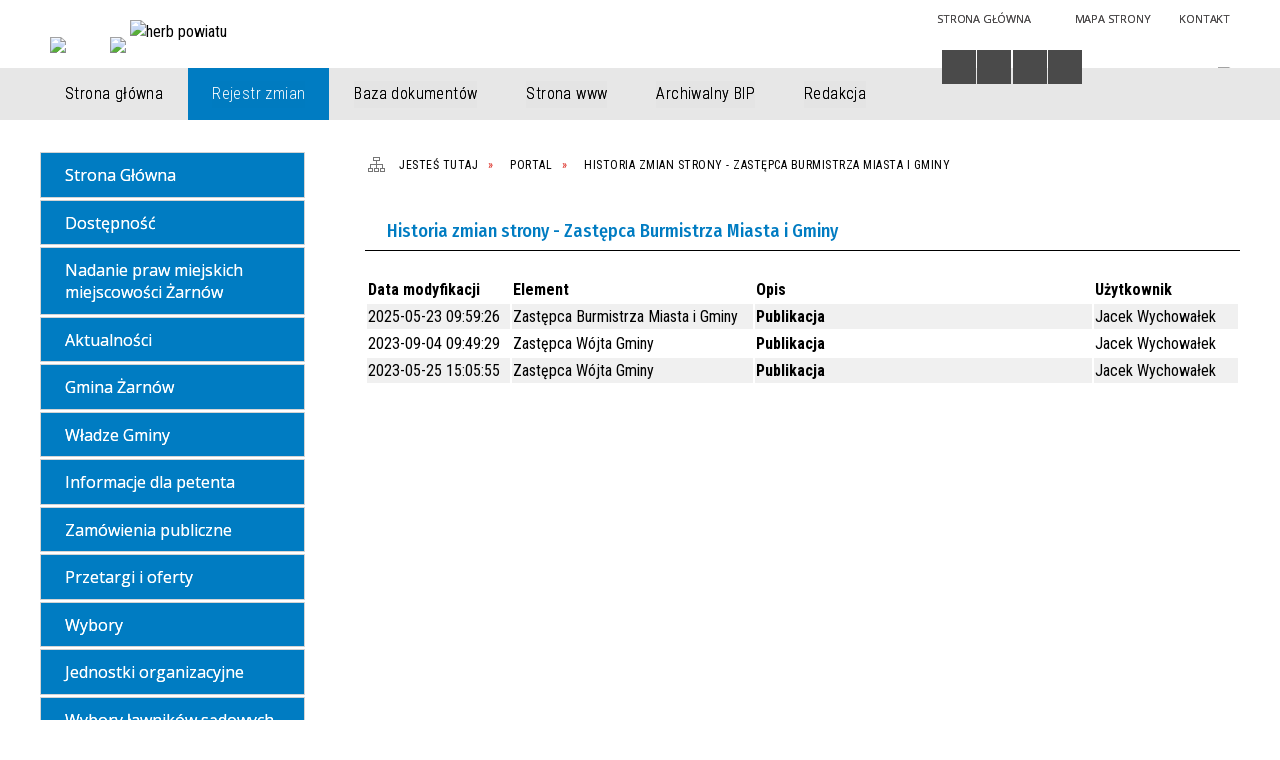

--- FILE ---
content_type: text/html; charset=utf-8
request_url: https://bip.zarnow.eu/historia_strony-3322.html
body_size: 26448
content:
<!DOCTYPE html>
<html lang="pl"  itemscope="itemscope" itemtype="http://schema.org/WebPage" xmlns="http://www.w3.org/1999/xhtml">
    <head>
        <!-- METAS - - - - - - - - - - - - - - - - - - - - - - - - - - - - - -->
        <title itemprop="name">Portal - Gmina Żarnów BIP</title>
<meta http-equiv="Content-Type" content="text/html; charset=utf-8">
	<meta name="title" content="Portal - Gmina Żarnów BIP">
	<meta name="description" content="Biuletyn Informacji Publicznej Gminy Żarnów">
	<meta name="keywords" content="Gmina Żarnów BIP, Biuletyn Informacji Publicznej Gminy Żarnów">
	<meta name="author" content="CONCEPT Intermedia www.sam3.pl">
	<meta name="robots" content="index, follow">
        <meta name="viewport" content="width=device-width" >        
        <meta name="theme-color" content="#FFFFFF">
        
        <!-- EXTERNALS - - - - - - - - - - - - - - - - - - - - - - - - - - - -->		
        <link rel="shortcut icon" href="/themes/skin_01/images/favicon.ico" >
        <link rel="alternate" type="application/rss+xml"  title="RSS 2.0" href="https://bip.zarnow.eu/aktualnosci.xml">
		
		

        
            
        	<link rel="stylesheet" type="text/css" media="all" href="/themes/skin_01/css/common.css">
	<link rel="stylesheet" type="text/css" media="all" href="/css/concept.gallery.css">
	<link rel="stylesheet" type="text/css" media="all" href="/css/_global.css">
	<link rel="stylesheet" type="text/css" media="screen" href="/wcag_video_player/ableplayer.min.css">
	<link rel="stylesheet" type="text/css" media="all" href="/css/icons_library.css">
	<link rel="stylesheet" type="text/css" media="screen" href="/css/smoothness/jquery-ui-1.9.2.custom.min.css">
	<link rel="stylesheet" type="text/css" media="screen" href="/js/fancyBox/jquery.fancybox.css">
	<link rel="stylesheet" type="text/css" media="print" href="/css/print_strona.css">
	<link rel="stylesheet" type="text/css" media="all" href="/themes/skin_01/css/responsive.css">
	<link rel="stylesheet" type="text/css" media="all" href="/themes/skin_01/css/_multisite.css">
	<link rel="stylesheet" type="text/css" media="all" href="/css/concept-carousel.css">

        <!-- JAVASCRIPTS - - - - - - - - - - - - - - - - - - - - - - - - - - -->
                <script src="/js/jquery/jquery-1.12.4.min.js"></script>
        <script src="/js/jquery/jquery-3.1.1.min.js"></script>
        <script src="/js/jquery/jquery-ui-1.9.2.custom.min.js"></script>
        <script src="/js/hammer.min.js"></script>
        <script src="/js/jquery/jquery.ui.datepicker.min.js"></script> 
        <script src="/js/jquery/jquery-ui-timepicker-addon.min.js"></script> 
        
        <script>
//<![CDATA[
document.write("<style>.zajawka { visibility: hidden; }</style>");
//]]>
</script>        
        
        <!-- cdn for modernizr, if you haven't included it already -->
        <!-- script src="http://cdn.jsdelivr.net/webshim/1.12.4/extras/modernizr-custom.js"></script -->
        <!-- polyfiller file to detect and load polyfills -->
        <!-- script src="http://cdn.jsdelivr.net/webshim/1.12.4/polyfiller.js"></script -->

                <script>
        function get_upload_image_size(dimension)
        {
        if($dimension == 'x')
        return 280;
        else
        return 168;
        }
        </script>
        
        <script src="/js/../themes/skin_01/js/multisite.js"></script>
<script src="/js/menu.min.js"></script>
<script src="/js/functions.js"></script>
<script src="/js/jquery/concept-rotator.js"></script>
<script src="/js/jquery/jquery.easing.1.3.js"></script>
<script src="/js/gsap/TweenMax.min.js"></script>
<script src="/js/gsap/plugins/ScrollToPlugin.min.js"></script>
<script src="/js/gsap/plugins/CSSPlugin.min.js"></script>
<script src="/js/gsap/easing/EasePack.min.js"></script>
<script src="/js/concept.gallery.js?ver=3.0"></script>
<script src="/js/akceslab-ytplayer.js"></script>
<script src="/wcag_video_player/ableplayer.min.js"></script>
<script src="/wcag_video_player/thirdparty/js.cookie.js"></script>
<script src="/js/concept_carousel_v1_0.js"></script>
		
    </head>
        <body class="module-portal action-zmiany">
       
                <div class="page_title" style="display: none">
            Gmina Żarnów BIP - bip.zarnow.eu
<br><span class="data">Wygenerowano:&nbsp;03-02-2026</span>        </div>
        
        <h1 hidden>Gmina Żarnów BIP - bip.zarnow.eu
</h1>

        <div id="page_content">       
            <div id="overlay" onclick="clear_other_mobile_active_elements();toggle_body_overflow();"></div>
            <div id="page_container">
                <table role="presentation" id="table_1" class="sekcja-paneli" style="width: 100%;">
<tbody>	<tr>
		<td id="PAN_HEAD" class="panel">
			<div>
<div class="wcag_links">
	<div class="links">
		<div class="hidden">
			<a href="#content" data-offset="-300" class="scroll_to">Przejdź do treści</a>
		</div>
		
		<div class="hidden"><div tabindex="0" onclick="jQuery('body').scrollTo('*[id^=\'search_comn_\']'); jQuery('*[id^=\'search_comn_\']').val('').focus();">Przejdź do Wyszukiwarki</div></div>
		<div class="hidden"><a class="mapa_strony" tabindex="0" href="/mapa_strony.html">Przejdź do mapy strony</a></div>
		<div class="hidden"><div tabindex="0" onclick="jQuery('body').scrollTo('*[id^=\'mainMenu_\']'); jQuery(':focusable', jQuery('*[id^=\'mainMenu_\']'))[0].focus();">Przejdź do Menu</div></div>
	</div>
</div>

<script>
	jQuery('.scroll_to').css('cursor' , 'pointer').click(function () {
	var target = jQuery(this).attr('href');
	jQuery('html, body').animate({
	scrollTop: jQuery(target).offset().top -140
	}, 1000);
	});
</script>



        
	

    <div class="miejsce-banerowe logo_w_naglowku " >
        <div class="pole-banerowe noprint" style="flex-grow: 1; " >
<a href="/" target="_self"><img src="/uploads/pub/img_files/img_14377/bip_logo2.png" alt="logo w nagłówku" loading="lazy" title="" onclick="jQuery.ajax({
	type:'POST',
	url:'/banery/click/id/14377.html',
	dataType:'html'})"><span class="baner_title" style="display:none;">logo w nagłówku</span></a></div>
<div class="noprint pole-banerowe">
<script>
    (function(d){
      var s = d.createElement("script");
      /* uncomment the following line to override default position*/
      /* s.setAttribute("data-position", 3);*/
      /* uncomment the following line to override default size (values: small, large)*/
      /* s.setAttribute("data-size", "small");*/
      /* uncomment the following line to override default language (e.g., fr, de, es, he, nl, etc.)*/
      /* s.setAttribute("data-language", "language");*/
      /* uncomment the following line to override color set via widget (e.g., #053f67)*/
       s.setAttribute("data-color", "#007CC2");
      /* uncomment the following line to override type set via widget (1=person, 2=chair, 3=eye, 4=text)*/
      /* s.setAttribute("data-type", "1");*/
      /* s.setAttribute("data-statement_text:", "Our Accessibility Statement");*/
      /* s.setAttribute("data-statement_url", "http://www.example.com/accessibility")";*/
      /* uncomment the following line to override support on mobile devices*/
      /* s.setAttribute("data-mobile", true);*/
      /* uncomment the following line to set custom trigger action for accessibility menu*/
      /* s.setAttribute("data-trigger", "triggerId")*/
      s.setAttribute("data-account", "MsFIrZrGxc");
      s.setAttribute("src", "https://cdn.userway.org/widget.js");
      (d.body || d.head).appendChild(s);
    })(document)
</script>
<noscript>Please ensure Javascript is enabled for purposes of <a href="https://userway.org">website accessibility</a></noscript>
  

</div>
<div class="clr"></div>        </div>




    <div class="miejsce-banerowe logo_w_naglowku_zadokowane puste" >
                </div>




    <div class="miejsce-banerowe herb " >
        <div class="pole-banerowe noprint" style="flex-grow: 1; " >
<a href="/" target="_blank"><img src="/uploads/pub/img_files/img_14384/d9f62e8451ded5ea902be1cef9ef3900e9561ed0.png" alt="Logo - kliknięcie spowoduje otwarcie nowego okna" loading="lazy" title="" onclick="jQuery.ajax({
	type:'POST',
	url:'/banery/click/id/14384.html',
	dataType:'html'})"><span class="baner_title" style="display:none;">Logo</span></a></div>
<div class="pole-banerowe noprint" style="flex-grow: 1; " >
<img src="/uploads/pub/img_files/img_14385/a7941232b2fab458698e9163e7c796f498b93d9a.jpg" alt="herb powiatu" loading="lazy" title="" onclick="jQuery.ajax({
	type:'POST',
	url:'/banery/click/id/14385.html',
	dataType:'html'})"><span class="baner_title" style="display:none;">herb powiatu</span></div>
        </div>




    <div class="miejsce-banerowe ikonki_standardowe " >
        <div class="noprint pole-banerowe">
<div class="topMenu_infobar">
    <div class="links">     

      <a href="/" class="home">Strona Główna</a>
		
      <a href="/mapa_strony.html" class="mapa_strony">Mapa Strony</a>
							
      <a href="/strona-2556-kontakt.html" 
        class="poczta">Kontakt</a>
      
      <div class="cl" style="float: none; height: 0;"></div>
        
    </div>
</div>
</div>
<div class="clr"></div>        </div>


<script>
    function toggleGlobalPause()
    {
        globalPause = !globalPause;
        jQuery(".stop-anim").toggleClass("play");

        var x = jQuery(".stop-anim").text();

        if (x == 'Wznów animacje') {
            jQuery(".stop-anim").text("Zatrzymaj animacje");
            jQuery(".stop-anim").attr("title", "Zatrzymaj animacje");
        } else {
            jQuery(".stop-anim").text("Wznów animacje");
            jQuery(".stop-anim").attr("title", "Wznów animacje");
        }
    }
</script>	

<div class="accesible" >
   <div class="stop-anim" title="Zatrzymaj animacje" tabindex="0" onclick="toggleGlobalPause();">Zatrzymaj animacje</div>
        <div class="wheelchair" title="Informacje o dostępności" onclick="location = ('https://bip.zarnow.eu/strona-1-informacje_o_dostepnosci.html');"></div>
    <div class="deklaracja_dostep" title="Deklaracja dostępności" onclick="location = ('https://bip.zarnow.eu/deklaracja_dostepnosci.html');"></div>
    <div class="deaf" title="Informacje dla niesłyszących" onclick="location = ('https://bip.zarnow.eu/strona-2-informacje_dla_nieslyszacych.html');"></div>
    <div class="contrast" title="Informacje o kontraście" onclick="location = ('https://bip.zarnow.eu/strona-3-informacja_o_kontrascie.html');"></div>
    </div>

<section class="component wyszukiwarka-wrapper " >

            <header class="belka hidden-wcag">
            <h2 class="title"><span>Wyszukiwarka</span></h2>
        </header>
    
    <div class="comn-wyszukiwarka" role="search">
        
        
        <div id="search_box_comn_srch_6e1bce7854099ccedc6a959f4dee8bd0">
            <span class="warning show-delayed">Twoja przeglądarka nie obsługuje JavaScript</span>
        </div>

        <div class="cl"></div>
    </div>

    <script>
//<![CDATA[
jQuery.ajax({
	type:'POST',
	url:'/Common/getSearchAllForm/disp/none/hash_id/comn_srch_6e1bce7854099ccedc6a959f4dee8bd0.html',
	dataType:'html',
	success:function(data, textStatus){jQuery('#search_box_comn_srch_6e1bce7854099ccedc6a959f4dee8bd0').html(data);},
	complete:function(XMLHttpRequest, textStatus){wcagstinks(jQuery("#adv_form")); updateAdvSearchWidth(); jQuery("#adv_form");}})
//]]>
</script>
</section>


    <div class="miejsce-banerowe epupbip " >
        <div class="pole-banerowe noprint" style="flex-grow: 1; " >
<a href="https://www.bip.gov.pl/" target="_blank"><img src="/uploads/pub/img_files/img_14381/bipsmall.png" alt="BIP - kliknięcie spowoduje otwarcie nowego okna" loading="lazy" title="" onclick="jQuery.ajax({
	type:'POST',
	url:'/banery/click/id/14381.html',
	dataType:'html'})"><span class="baner_title" style="display:none;">BIP</span></a></div>
        </div>


<div class="cl"></div>
<nav class="glowneMenu" data-component-name="comn_mainmenu" id="mainMenu_4e2981d5b3383b0fca487869ba33bd86-wrapper" aria-labelledby="mainMenu_4e2981d5b3383b0fca487869ba33bd86-label">   
    <h2 id="mainMenu_4e2981d5b3383b0fca487869ba33bd86-label" class="hidden-wcag">Menu główne 1</h2>
    <div class="okazja_top2"></div>
    <div class="okazja_top3"></div>
            <ul class="mainMenu" id="comn_4e2981d5b3383b0fca487869ba33bd86">
         <li class="block block_nr_1" id="comn_4e2981d5b3383b0fca487869ba33bd86_pos_1" data-color="#007CC2">
<a target="_self" class="menu-level-1 no-submenu" style="color:#fff; border-color:#007CC2; background: #007CC2;" href="/"><span class="menu_select_left" style="background:#007CC2;"></span><span class="menu_select_right" style="background:#007CC2;"></span><span class="menu_select_bottom" style="background:#007CC2;"></span><span style="background:#007CC2;" class="tytul_menu">Strona główna</span></a>
</li> <li class="block block_nr_2" id="comn_4e2981d5b3383b0fca487869ba33bd86_pos_2" data-color="#007CC2">
<a target="_self" class="menu-level-1 no-submenu" style="color:#fff; border-color:#007CC2; background: #007CC2;" href="/rejestr_zmian.html"><span class="menu_select_left" style="background:#007CC2;"></span><span class="menu_select_right" style="background:#007CC2;"></span><span class="menu_select_bottom" style="background:#007CC2;"></span><span style="background:#007CC2;" class="tytul_menu">Rejestr zmian</span></a>
</li> <li class="block block_nr_3" id="comn_4e2981d5b3383b0fca487869ba33bd86_pos_3" data-color="#007CC2">
<a target="_self" class="menu-level-1 no-submenu" style="color:#fff; border-color:#007CC2; background: #007CC2;" href="/dokumenty.html"><span class="menu_select_left" style="background:#007CC2;"></span><span class="menu_select_right" style="background:#007CC2;"></span><span class="menu_select_bottom" style="background:#007CC2;"></span><span style="background:#007CC2;" class="tytul_menu">Baza dokumentów</span></a>
</li> <li class="block block_nr_4" id="comn_4e2981d5b3383b0fca487869ba33bd86_pos_4" data-color="#007CC2">
<a target="_self" class="menu-level-1 no-submenu" style="color:#fff; border-color:#007CC2; background: #007CC2;" href="https://zarnow.eu/"><span class="menu_select_left" style="background:#007CC2;"></span><span class="menu_select_right" style="background:#007CC2;"></span><span class="menu_select_bottom" style="background:#007CC2;"></span><span style="background:#007CC2;" class="tytul_menu">Strona www</span></a>
</li> <li class="block block_nr_5" id="comn_4e2981d5b3383b0fca487869ba33bd86_pos_5" data-color="#007CC2">
<a target="_self" class="menu-level-1 no-submenu" style="color:#fff; border-color:#007CC2; background: #007CC2;" href="http://biparchiwum.zarnow.eu/bip.zarnow.eu/index.html"><span class="menu_select_left" style="background:#007CC2;"></span><span class="menu_select_right" style="background:#007CC2;"></span><span class="menu_select_bottom" style="background:#007CC2;"></span><span style="background:#007CC2;" class="tytul_menu">Archiwalny BIP</span></a>
</li> <li class="block block_nr_6" id="comn_4e2981d5b3383b0fca487869ba33bd86_pos_6" data-color="#007CC2">
<a target="_self" class="menu-level-1 no-submenu" style="color:#fff; border-color:#007CC2; background: #007CC2;" href="/strona-3346-redakcja.html"><span class="menu_select_left" style="background:#007CC2;"></span><span class="menu_select_right" style="background:#007CC2;"></span><span class="menu_select_bottom" style="background:#007CC2;"></span><span style="background:#007CC2;" class="tytul_menu">Redakcja</span></a>
</li>        </ul>
		
		                <script>
//<![CDATA[
                var candidate = document.getElementById('comn_4e2981d5b3383b0fca487869ba33bd86_pos_2');
                candidate.className += ' sel';
        
//]]>
</script>                <script>
//<![CDATA[
window.onscroll = function() { menuDocking("comn_4e2981d5b3383b0fca487869ba33bd86");}; 
//]]>
</script><script>
//<![CDATA[
window.onresize = function() { menuDocking("comn_4e2981d5b3383b0fca487869ba33bd86");}; 
//]]>
</script> 		
    </nav>
<div class="cl"></div>			</div>
		</td>
	</tr>
</tbody></table>
<table role="presentation" id="table_2" class="sekcja-paneli" style="width: 100%;">
<tbody>	<tr>
		<td id="PAN_1" class="panel">
			<div>
<div><nav class="component" aria-labelledby="port_e0d833bb8cbdd208b26a2f6ecad66346-label">
    <h2 id="port_e0d833bb8cbdd208b26a2f6ecad66346-label" class="hidden-wcag">Menu modułowe - strony portalowe</h2>
    
    
        <header class="belka" >
            <h2 class="title">
                <span>Menu</span>
            </h2>
        </header> 

        <ul class="portal-menu strony_menu" id="port_e0d833bb8cbdd208b26a2f6ecad66346"><li class="level-1" id="level-1-port_e0d833bb8cbdd208b26a2f6ecad66346-3319" style="background-color: #007CC2; color: #fff;"><a target="_self" href="/strona-3319-strona_glowna.html"><span class="label" style="background: #007CC2; border-color: #007CC2;" title=""></span>Strona Główna</a></li><li class="level-1" id="level-1-port_e0d833bb8cbdd208b26a2f6ecad66346-3852" style="background-color: #007CC2; color: #fff;"><a target="_self" href="/strona-3852-dostepnosc.html"><span class="label" style="background: #007CC2; border-color: #007CC2;" title=""></span>Dostępność</a><span class="menu-toggler" style="display: none;" onclick="show_hideElement('level-2-port_e0d833bb8cbdd208b26a2f6ecad66346-wrapper-3852', this);"><span class="hidden-wcag">pokaż / ukryj podkategorie</span></span><ul class="level-2-wrapper" style="display: none;" id="level-2-port_e0d833bb8cbdd208b26a2f6ecad66346-wrapper-3852"><li class="level-2" id="level-2-port_e0d833bb8cbdd208b26a2f6ecad66346-3853" style="background-color: #007CC2; color: #fff;"><a target="_self" href="/strona-3853-raport_o_stanie_zapewnienia_dostepnosci.html"><span class="label" style="background: #007CC2; border-color: #007CC2;" title=""></span>Raport o stanie zapewnienia dostępności podmiotu publicznego (2025)</a></li></ul></li><li class="level-1" id="level-1-port_e0d833bb8cbdd208b26a2f6ecad66346-3406" style="background-color: #007CC2; color: #fff;"><a target="_self" href="/strona-3406-nadanie_praw_miejskich_miejscowosci.html"><span class="label" style="background: #007CC2; border-color: #007CC2;" title=""></span>Nadanie praw miejskich miejscowości Żarnów</a></li><li class="level-1" id="level-1-port_e0d833bb8cbdd208b26a2f6ecad66346-247" style="background-color: #007CC2; color: #fff;"><a target="_self" href="/strona-247-aktualnosci.html"><span class="label" style="background: #007CC2; border-color: #007CC2;" title=""></span>Aktualności</a><span class="menu-toggler" style="display: none;" onclick="show_hideElement('level-2-port_e0d833bb8cbdd208b26a2f6ecad66346-wrapper-247', this);"><span class="hidden-wcag">pokaż / ukryj podkategorie</span></span><ul class="level-2-wrapper" style="display: none;" id="level-2-port_e0d833bb8cbdd208b26a2f6ecad66346-wrapper-247"><li class="level-2" id="level-2-port_e0d833bb8cbdd208b26a2f6ecad66346-3367" style="background-color: #007CC2; color: #fff;"><a target="_self" href="/strona-3367-ogloszenia.html"><span class="label" style="background: #007CC2; border-color: #007CC2;" title=""></span>Ogłoszenia</a><span class="menu-toggler" style="display: none;" onclick="show_hideElement('level-3-port_e0d833bb8cbdd208b26a2f6ecad66346-wrapper-3367', this);"><span class="hidden-wcag">pokaż / ukryj podstrony</span></span><ul class="level-3-wrapper" style="display: none;" id="level-3-port_e0d833bb8cbdd208b26a2f6ecad66346-wrapper-3367"><li class="level-3" id="level-3-port_e0d833bb8cbdd208b26a2f6ecad66346-3371" style="background-color: #007CC2; color: #fff;"><a target="_self" href="/strona-3371-nabor_pracownikow.html"><span class="label" style="background: #007CC2; border-color: #007CC2;" title=""></span>Nabór pracowników</a><span class="menu-toggler" style="display: none;" onclick="show_hideElement('level-4-port_e0d833bb8cbdd208b26a2f6ecad66346-wrapper-3371', this);"><span class="hidden-wcag">pokaż / ukryj podstrony</span></span><ul class="level-4-wrapper" style="display: none;" id="level-4-port_e0d833bb8cbdd208b26a2f6ecad66346-wrapper-3371"><li class="level-4" id="level-4-port_e0d833bb8cbdd208b26a2f6ecad66346-4041" style="background-color: #007CC2; color: #fff;"><a target="_self" href="/strona-4041-wynik_naboru_na_wolne_stanowisko.html"><span class="label" style="background: #007CC2; border-color: #007CC2;" title=""></span>Wynik naboru na wolne stanowisko urzędnicze - Podinspektor ds. obsługi sekretariatu w Urzędzie Miasta i Gminy w Żarnowie</a></li><li class="level-4" id="level-4-port_e0d833bb8cbdd208b26a2f6ecad66346-3982" style="background-color: #007CC2; color: #fff;"><a target="_self" href="/strona-3982-nabor_na_wolne_stanowisko_kierownicze.html"><span class="label" style="background: #007CC2; border-color: #007CC2;" title=""></span>Nabór na wolne stanowisko kierownicze - Kierownik Klubu Dziecięcego w Żarnowie</a></li></ul></li><li class="level-3" id="level-3-port_e0d833bb8cbdd208b26a2f6ecad66346-3372" style="background-color: #007CC2; color: #fff;"><a target="_self" href="/strona-3372-pozostale_ogloszenia.html"><span class="label" style="background: #007CC2; border-color: #007CC2;" title=""></span>Pozostałe ogłoszenia</a></li><li class="level-3" id="level-3-port_e0d833bb8cbdd208b26a2f6ecad66346-4038" style="background-color: #007CC2; color: #fff;"><a target="_self" href="/strona-4038-projekt_studium_uwarunkowan_i_kierunkow.html"><span class="label" style="background: #007CC2; border-color: #007CC2;" title=""></span>Projekt Studium Uwarunkowań i Kierunków Zagospodarowania Przestrzennego Gminy Żarnów</a></li></ul></li><li class="level-2" id="level-2-port_e0d833bb8cbdd208b26a2f6ecad66346-3368" style="background-color: #007CC2; color: #fff;"><a target="_self" href="/strona-3368-obwieszczenia.html"><span class="label" style="background: #007CC2; border-color: #007CC2;" title=""></span>Obwieszczenia</a><span class="menu-toggler" style="display: none;" onclick="show_hideElement('level-3-port_e0d833bb8cbdd208b26a2f6ecad66346-wrapper-3368', this);"><span class="hidden-wcag">pokaż / ukryj podstrony</span></span><ul class="level-3-wrapper" style="display: none;" id="level-3-port_e0d833bb8cbdd208b26a2f6ecad66346-wrapper-3368"><li class="level-3" id="level-3-port_e0d833bb8cbdd208b26a2f6ecad66346-3369" style="background-color: #007CC2; color: #fff;"><a target="_self" href="/strona-3369-obwieszczenia_dotyczace_srodowiska.html"><span class="label" style="background: #007CC2; border-color: #007CC2;" title=""></span>Obwieszczenia dotyczące środowiska</a></li><li class="level-3" id="level-3-port_e0d833bb8cbdd208b26a2f6ecad66346-3370" style="background-color: #007CC2; color: #fff;"><a target="_self" href="/strona-3370-obwieszczenia_dotyczace.html"><span class="label" style="background: #007CC2; border-color: #007CC2;" title=""></span>Obwieszczenia dotyczące zagospodarowania przestrzennego</a></li><li class="level-3" id="level-3-port_e0d833bb8cbdd208b26a2f6ecad66346-3373" style="background-color: #007CC2; color: #fff;"><a target="_self" href="/strona-3373-pozostale_obwieszczenia.html"><span class="label" style="background: #007CC2; border-color: #007CC2;" title=""></span>Pozostałe obwieszczenia</a></li></ul></li><li class="level-2" id="level-2-port_e0d833bb8cbdd208b26a2f6ecad66346-3555" style="background-color: #007CC2; color: #fff;"><a target="_self" href="/strona-3555-postanowienia.html"><span class="label" style="background: #007CC2; border-color: #007CC2;" title=""></span>Postanowienia</a><span class="menu-toggler" style="display: none;" onclick="show_hideElement('level-3-port_e0d833bb8cbdd208b26a2f6ecad66346-wrapper-3555', this);"><span class="hidden-wcag">pokaż / ukryj podstrony</span></span><ul class="level-3-wrapper" style="display: none;" id="level-3-port_e0d833bb8cbdd208b26a2f6ecad66346-wrapper-3555"><li class="level-3" id="level-3-port_e0d833bb8cbdd208b26a2f6ecad66346-3556" style="background-color: #007CC2; color: #fff;"><a target="_self" href="/strona-3556-postanowienia_srodowiskowe.html"><span class="label" style="background: #007CC2; border-color: #007CC2;" title=""></span>Postanowienia środowiskowe</a><span class="menu-toggler" style="display: none;" onclick="show_hideElement('level-4-port_e0d833bb8cbdd208b26a2f6ecad66346-wrapper-3556', this);"><span class="hidden-wcag">pokaż / ukryj podstrony</span></span><ul class="level-4-wrapper" style="display: none;" id="level-4-port_e0d833bb8cbdd208b26a2f6ecad66346-wrapper-3556"><li class="level-4" id="level-4-port_e0d833bb8cbdd208b26a2f6ecad66346-3557" style="background-color: #007CC2; color: #fff;"><a target="_self" href="/strona-3557-postanowienie_1_2024.html"><span class="label" style="background: #007CC2; border-color: #007CC2;" title=""></span>Postanowienie 1/2024</a></li></ul></li></ul></li><li class="level-2" id="level-2-port_e0d833bb8cbdd208b26a2f6ecad66346-3374" style="background-color: #007CC2; color: #fff;"><a target="_self" href="/strona-3374-zawiadomienia.html"><span class="label" style="background: #007CC2; border-color: #007CC2;" title=""></span>Zawiadomienia</a></li></ul></li><li class="level-1" id="level-1-port_e0d833bb8cbdd208b26a2f6ecad66346-3352" style="background-color: #007CC2; color: #fff;"><a target="_self" href="/strona-3352-gmina_zarnow.html"><span class="label" style="background: #007CC2; border-color: #007CC2;" title=""></span>Gmina Żarnów</a><span class="menu-toggler" style="display: none;" onclick="show_hideElement('level-2-port_e0d833bb8cbdd208b26a2f6ecad66346-wrapper-3352', this);"><span class="hidden-wcag">pokaż / ukryj podkategorie</span></span><ul class="level-2-wrapper" style="display: none;" id="level-2-port_e0d833bb8cbdd208b26a2f6ecad66346-wrapper-3352"><li class="level-2" id="level-2-port_e0d833bb8cbdd208b26a2f6ecad66346-3350" style="background-color: #007CC2; color: #fff;"><a target="_self" href="/strona-3350-solectwa_gminy_zarnow.html"><span class="label" style="background: #007CC2; border-color: #007CC2;" title=""></span>Sołectwa Gminy Żarnów</a></li><li class="level-2" id="level-2-port_e0d833bb8cbdd208b26a2f6ecad66346-3359" style="background-color: #007CC2; color: #fff;"><a target="_self" href="/strona-3359-budzet_gminy.html"><span class="label" style="background: #007CC2; border-color: #007CC2;" title=""></span>Budżet Gminy</a><span class="menu-toggler" style="display: none;" onclick="show_hideElement('level-3-port_e0d833bb8cbdd208b26a2f6ecad66346-wrapper-3359', this);"><span class="hidden-wcag">pokaż / ukryj podstrony</span></span><ul class="level-3-wrapper" style="display: none;" id="level-3-port_e0d833bb8cbdd208b26a2f6ecad66346-wrapper-3359"><li class="level-3" id="level-3-port_e0d833bb8cbdd208b26a2f6ecad66346-3360" style="background-color: #007CC2; color: #fff;"><a target="_self" href="/strona-3360-uchwaly_budzetowe.html"><span class="label" style="background: #007CC2; border-color: #007CC2;" title=""></span>Uchwały budżetowe</a><span class="menu-toggler" style="display: none;" onclick="show_hideElement('level-4-port_e0d833bb8cbdd208b26a2f6ecad66346-wrapper-3360', this);"><span class="hidden-wcag">pokaż / ukryj podstrony</span></span><ul class="level-4-wrapper" style="display: none;" id="level-4-port_e0d833bb8cbdd208b26a2f6ecad66346-wrapper-3360"><li class="level-4" id="level-4-port_e0d833bb8cbdd208b26a2f6ecad66346-3362" style="background-color: #007CC2; color: #fff;"><a target="_self" href="/strona-3362-uchwaly_budzetowe_2023_rok.html"><span class="label" style="background: #007CC2; border-color: #007CC2;" title=""></span>Uchwały budżetowe - 2023 rok</a></li></ul></li><li class="level-3" id="level-3-port_e0d833bb8cbdd208b26a2f6ecad66346-3361" style="background-color: #007CC2; color: #fff;"><a target="_self" href="/strona-3361-opinie_rio.html"><span class="label" style="background: #007CC2; border-color: #007CC2;" title=""></span>Opinie RIO</a></li><li class="level-3" id="level-3-port_e0d833bb8cbdd208b26a2f6ecad66346-3542" style="background-color: #007CC2; color: #fff;"><a target="_self" href="/strona-3542-sprawozdania.html"><span class="label" style="background: #007CC2; border-color: #007CC2;" title=""></span>Sprawozdania</a><span class="menu-toggler" style="display: none;" onclick="show_hideElement('level-4-port_e0d833bb8cbdd208b26a2f6ecad66346-wrapper-3542', this);"><span class="hidden-wcag">pokaż / ukryj podstrony</span></span><ul class="level-4-wrapper" style="display: none;" id="level-4-port_e0d833bb8cbdd208b26a2f6ecad66346-wrapper-3542"><li class="level-4" id="level-4-port_e0d833bb8cbdd208b26a2f6ecad66346-3875" style="background-color: #007CC2; color: #fff;"><a target="_self" href="/strona-3875-2025.html"><span class="label" style="background: #007CC2; border-color: #007CC2;" title=""></span>2025</a><span class="menu-toggler" style="display: none;" onclick="show_hideElement('level-5-port_e0d833bb8cbdd208b26a2f6ecad66346-wrapper-3875', this);"><span class="hidden-wcag">pokaż / ukryj podstrony</span></span><ul class="level-5-wrapper" style="display: none;" id="level-5-port_e0d833bb8cbdd208b26a2f6ecad66346-wrapper-3875"><li class="level-5" id="level-5-port_e0d833bb8cbdd208b26a2f6ecad66346-3876" style="background-color: #007CC2; color: #fff;"><a target="_self" href="/strona-3876-i_kwartal_2025_r.html"><span class="label" style="background: #007CC2; border-color: #007CC2;" title=""></span> I kwartał 2025 r.</a></li><li class="level-5" id="level-5-port_e0d833bb8cbdd208b26a2f6ecad66346-3960" style="background-color: #007CC2; color: #fff;"><a target="_self" href="/strona-3960-ii_kwartal_2025_r.html"><span class="label" style="background: #007CC2; border-color: #007CC2;" title=""></span> II kwartał 2025 r.</a></li><li class="level-5" id="level-5-port_e0d833bb8cbdd208b26a2f6ecad66346-4044" style="background-color: #007CC2; color: #fff;"><a target="_self" href="/strona-4044-iii_kwartal_2025_r.html"><span class="label" style="background: #007CC2; border-color: #007CC2;" title=""></span> III kwartał 2025 r.</a></li></ul></li><li class="level-4" id="level-4-port_e0d833bb8cbdd208b26a2f6ecad66346-3603" style="background-color: #007CC2; color: #fff;"><a target="_self" href="/strona-3603-2024.html"><span class="label" style="background: #007CC2; border-color: #007CC2;" title=""></span>2024</a><span class="menu-toggler" style="display: none;" onclick="show_hideElement('level-5-port_e0d833bb8cbdd208b26a2f6ecad66346-wrapper-3603', this);"><span class="hidden-wcag">pokaż / ukryj podstrony</span></span><ul class="level-5-wrapper" style="display: none;" id="level-5-port_e0d833bb8cbdd208b26a2f6ecad66346-wrapper-3603"><li class="level-5" id="level-5-port_e0d833bb8cbdd208b26a2f6ecad66346-3882" style="background-color: #007CC2; color: #fff;"><a target="_self" href="/strona-3882-sprawozdania_finansowe_za_2024_rok.html"><span class="label" style="background: #007CC2; border-color: #007CC2;" title=""></span>Sprawozdania finansowe za 2024 rok - Gmina Żarnów</a></li><li class="level-5" id="level-5-port_e0d833bb8cbdd208b26a2f6ecad66346-3880" style="background-color: #007CC2; color: #fff;"><a target="_self" href="/strona-3880-sprawozdania_finansowe_za_2024_rok.html"><span class="label" style="background: #007CC2; border-color: #007CC2;" title=""></span>Sprawozdania finansowe za 2024 rok - Urząd Miasta i Gminy w Żarnowie</a><span class="menu-toggler" style="display: none;" onclick="show_hideElement('level-6-port_e0d833bb8cbdd208b26a2f6ecad66346-wrapper-3880', this);"><span class="hidden-wcag">pokaż / ukryj podstrony</span></span><ul class="level-6-wrapper" style="display: none;" id="level-6-port_e0d833bb8cbdd208b26a2f6ecad66346-wrapper-3880"><li class="level-6" id="level-6-port_e0d833bb8cbdd208b26a2f6ecad66346-3881" style="background-color: #007CC2; color: #fff;"><a target="_self" href="/strona-3881-sprawozdania_finansowe_za_2024_rok.html"><span class="label" style="background: #007CC2; border-color: #007CC2;" title=""></span>Sprawozdania finansowe za 2024 rok - Urząd Miasta i Gminy w Żarnowie - korekta nr 1</a></li></ul></li><li class="level-5" id="level-5-port_e0d833bb8cbdd208b26a2f6ecad66346-3604" style="background-color: #007CC2; color: #fff;"><a target="_self" href="/strona-3604-i_kwartal_2024_r.html"><span class="label" style="background: #007CC2; border-color: #007CC2;" title=""></span>I kwartał 2024 r.</a></li><li class="level-5" id="level-5-port_e0d833bb8cbdd208b26a2f6ecad66346-3699" style="background-color: #007CC2; color: #fff;"><a target="_self" href="/strona-3699-ii_kwartal_2024_r.html"><span class="label" style="background: #007CC2; border-color: #007CC2;" title=""></span>II kwartał 2024 r.</a></li><li class="level-5" id="level-5-port_e0d833bb8cbdd208b26a2f6ecad66346-3760" style="background-color: #007CC2; color: #fff;"><a target="_self" href="/strona-3760-iii_kwartal_2024_r.html"><span class="label" style="background: #007CC2; border-color: #007CC2;" title=""></span>III kwartał 2024 r.</a></li><li class="level-5" id="level-5-port_e0d833bb8cbdd208b26a2f6ecad66346-3841" style="background-color: #007CC2; color: #fff;"><a target="_self" href="/strona-3841-iv_kwartal_2024.html"><span class="label" style="background: #007CC2; border-color: #007CC2;" title=""></span>IV kwartał 2024</a></li></ul></li><li class="level-4" id="level-4-port_e0d833bb8cbdd208b26a2f6ecad66346-3543" style="background-color: #007CC2; color: #fff;"><a target="_self" href="/strona-3543-2023.html"><span class="label" style="background: #007CC2; border-color: #007CC2;" title=""></span>2023</a><span class="menu-toggler" style="display: none;" onclick="show_hideElement('level-5-port_e0d833bb8cbdd208b26a2f6ecad66346-wrapper-3543', this);"><span class="hidden-wcag">pokaż / ukryj podstrony</span></span><ul class="level-5-wrapper" style="display: none;" id="level-5-port_e0d833bb8cbdd208b26a2f6ecad66346-wrapper-3543"><li class="level-5" id="level-5-port_e0d833bb8cbdd208b26a2f6ecad66346-3544" style="background-color: #007CC2; color: #fff;"><a target="_self" href="/strona-3544-i_kwartal.html"><span class="label" style="background: #007CC2; border-color: #007CC2;" title=""></span>I kwartał</a></li><li class="level-5" id="level-5-port_e0d833bb8cbdd208b26a2f6ecad66346-3545" style="background-color: #007CC2; color: #fff;"><a target="_self" href="/strona-3545-ii_kwartal.html"><span class="label" style="background: #007CC2; border-color: #007CC2;" title=""></span>II kwartał</a></li><li class="level-5" id="level-5-port_e0d833bb8cbdd208b26a2f6ecad66346-3546" style="background-color: #007CC2; color: #fff;"><a target="_self" href="/strona-3546-iii_kwartal.html"><span class="label" style="background: #007CC2; border-color: #007CC2;" title=""></span>III kwartał</a></li><li class="level-5" id="level-5-port_e0d833bb8cbdd208b26a2f6ecad66346-3547" style="background-color: #007CC2; color: #fff;"><a target="_self" href="/strona-3547-iv_kwartal.html"><span class="label" style="background: #007CC2; border-color: #007CC2;" title=""></span>IV kwartał</a></li></ul></li></ul></li></ul></li><li class="level-2" id="level-2-port_e0d833bb8cbdd208b26a2f6ecad66346-3364" style="background-color: #007CC2; color: #fff;"><a target="_self" href="/strona-3364-raport_o_stanie_gminy_zarnow.html"><span class="label" style="background: #007CC2; border-color: #007CC2;" title=""></span>Raport o stanie Gminy Żarnów</a><span class="menu-toggler" style="display: none;" onclick="show_hideElement('level-3-port_e0d833bb8cbdd208b26a2f6ecad66346-wrapper-3364', this);"><span class="hidden-wcag">pokaż / ukryj podstrony</span></span><ul class="level-3-wrapper" style="display: none;" id="level-3-port_e0d833bb8cbdd208b26a2f6ecad66346-wrapper-3364"><li class="level-3" id="level-3-port_e0d833bb8cbdd208b26a2f6ecad66346-3917" style="background-color: #007CC2; color: #fff;"><a target="_self" href="/strona-3917-raport_o_stanie_gminy_zarnow_za_2024_rok.html"><span class="label" style="background: #007CC2; border-color: #007CC2;" title=""></span> Raport o stanie Gminy Żarnów za 2024 rok</a></li><li class="level-3" id="level-3-port_e0d833bb8cbdd208b26a2f6ecad66346-3643" style="background-color: #007CC2; color: #fff;"><a target="_self" href="/strona-3643-raport_o_stanie_gminy_zarnow_za_2023_rok.html"><span class="label" style="background: #007CC2; border-color: #007CC2;" title=""></span>Raport o stanie Gminy Żarnów za 2023 rok</a></li><li class="level-3" id="level-3-port_e0d833bb8cbdd208b26a2f6ecad66346-3366" style="background-color: #007CC2; color: #fff;"><a target="_self" href="/strona-3366-raport_o_stanie_gminy_zarnow_za_2022_rok.html"><span class="label" style="background: #007CC2; border-color: #007CC2;" title=""></span>Raport o stanie Gminy Żarnów za 2022 rok</a></li><li class="level-3" id="level-3-port_e0d833bb8cbdd208b26a2f6ecad66346-3365" style="background-color: #007CC2; color: #fff;"><a target="_self" href="/strona-3365-raport_o_stanie_gminy_zarnow_za_2021_rok.html"><span class="label" style="background: #007CC2; border-color: #007CC2;" title=""></span>Raport o stanie Gminy Żarnów za 2021 rok</a></li></ul></li><li class="level-2" id="level-2-port_e0d833bb8cbdd208b26a2f6ecad66346-3380" style="background-color: #007CC2; color: #fff;"><a target="_self" href="/strona-3380-organizacje_pozarzadowe.html"><span class="label" style="background: #007CC2; border-color: #007CC2;" title=""></span>Organizacje pozarządowe</a><span class="menu-toggler" style="display: none;" onclick="show_hideElement('level-3-port_e0d833bb8cbdd208b26a2f6ecad66346-wrapper-3380', this);"><span class="hidden-wcag">pokaż / ukryj podstrony</span></span><ul class="level-3-wrapper" style="display: none;" id="level-3-port_e0d833bb8cbdd208b26a2f6ecad66346-wrapper-3380"><li class="level-3" id="level-3-port_e0d833bb8cbdd208b26a2f6ecad66346-3381" style="background-color: #007CC2; color: #fff;"><a target="_self" href="/strona-3381-stowarzyszenia.html"><span class="label" style="background: #007CC2; border-color: #007CC2;" title=""></span>Stowarzyszenia</a></li><li class="level-3" id="level-3-port_e0d833bb8cbdd208b26a2f6ecad66346-3382" style="background-color: #007CC2; color: #fff;"><a target="_self" href="/strona-3382-gminna_rada_dzialalnosci_pozytku.html"><span class="label" style="background: #007CC2; border-color: #007CC2;" title=""></span>Gminna Rada Działalności Pożytku Publicznego</a></li><li class="level-3" id="level-3-port_e0d833bb8cbdd208b26a2f6ecad66346-3464" style="background-color: #007CC2; color: #fff;"><a target="_self" href="/strona-3464-zadania_publiczne.html"><span class="label" style="background: #007CC2; border-color: #007CC2;" title=""></span>Zadania publiczne</a><span class="menu-toggler" style="display: none;" onclick="show_hideElement('level-4-port_e0d833bb8cbdd208b26a2f6ecad66346-wrapper-3464', this);"><span class="hidden-wcag">pokaż / ukryj podstrony</span></span><ul class="level-4-wrapper" style="display: none;" id="level-4-port_e0d833bb8cbdd208b26a2f6ecad66346-wrapper-3464"><li class="level-4" id="level-4-port_e0d833bb8cbdd208b26a2f6ecad66346-4070" style="background-color: #007CC2; color: #fff;"><a target="_self" href="/strona-4070-uproszczona_oferta_na_realizacje.html"><span class="label" style="background: #007CC2; border-color: #007CC2;" title=""></span>Uproszczona oferta na realizację zadania publicznego z dnia 18.12.2025 </a></li><li class="level-4" id="level-4-port_e0d833bb8cbdd208b26a2f6ecad66346-4068" style="background-color: #007CC2; color: #fff;"><a target="_self" href="/strona-4068-uproszczona_oferta_na_realizacje.html"><span class="label" style="background: #007CC2; border-color: #007CC2;" title=""></span>Uproszczona oferta na realizację zadania publicznego z dnia 12.12.2025</a></li><li class="level-4" id="level-4-port_e0d833bb8cbdd208b26a2f6ecad66346-4067" style="background-color: #007CC2; color: #fff;"><a target="_self" href="/strona-4067-uproszczona_oferta_na_realizacje.html"><span class="label" style="background: #007CC2; border-color: #007CC2;" title=""></span>Uproszczona oferta na realizację zadania publicznego z dnia 12.12.2025</a></li></ul></li><li class="level-3" id="level-3-port_e0d833bb8cbdd208b26a2f6ecad66346-3578" style="background-color: #007CC2; color: #fff;"><a target="_self" href="/strona-3578-sprawozdania_z_realizacji_programu.html"><span class="label" style="background: #007CC2; border-color: #007CC2;" title=""></span>Sprawozdania z realizacji programu współpracy z organizacjami pozarządowymi</a></li></ul></li><li class="level-2" id="level-2-port_e0d833bb8cbdd208b26a2f6ecad66346-3320" style="background-color: #007CC2; color: #fff;"><a target="_self" href="/strona-3320-struktura_organizacyjna_urzedu_miasta_i.html"><span class="label" style="background: #007CC2; border-color: #007CC2;" title=""></span>Struktura Organizacyjna Urzędu Miasta i Gminy</a><span class="menu-toggler" style="display: none;" onclick="show_hideElement('level-3-port_e0d833bb8cbdd208b26a2f6ecad66346-wrapper-3320', this);"><span class="hidden-wcag">pokaż / ukryj podstrony</span></span><ul class="level-3-wrapper" style="display: none;" id="level-3-port_e0d833bb8cbdd208b26a2f6ecad66346-wrapper-3320"><li class="level-3" id="level-3-port_e0d833bb8cbdd208b26a2f6ecad66346-3321" style="background-color: #007CC2; color: #fff;"><a target="_self" href="/strona-3321-burmistrz_miasta_i_gminy.html"><span class="label" style="background: #007CC2; border-color: #007CC2;" title=""></span>Burmistrz Miasta i Gminy</a></li><li class="level-3" id="level-3-port_e0d833bb8cbdd208b26a2f6ecad66346-3322" style="background-color: #007CC2; color: #fff;"><a target="_self" href="/strona-3322-zastepca_burmistrza_miasta_i_gminy.html"><span class="label" style="background: #007CC2; border-color: #007CC2;" title=""></span>Zastępca Burmistrza Miasta i Gminy</a></li><li class="level-3" id="level-3-port_e0d833bb8cbdd208b26a2f6ecad66346-3323" style="background-color: #007CC2; color: #fff;"><a target="_self" href="/strona-3323-sekretarz_miasta_i_gminy.html"><span class="label" style="background: #007CC2; border-color: #007CC2;" title=""></span>Sekretarz Miasta i Gminy</a></li><li class="level-3" id="level-3-port_e0d833bb8cbdd208b26a2f6ecad66346-3324" style="background-color: #007CC2; color: #fff;"><a target="_self" href="/strona-3324-skarbnik_miasta_i_gminy.html"><span class="label" style="background: #007CC2; border-color: #007CC2;" title=""></span>Skarbnik Miasta i Gminy</a></li><li class="level-3" id="level-3-port_e0d833bb8cbdd208b26a2f6ecad66346-3325" style="background-color: #007CC2; color: #fff;"><a target="_self" href="/strona-3325-referat_organizacyjno_spoleczny.html"><span class="label" style="background: #007CC2; border-color: #007CC2;" title=""></span>Referat Organizacyjno-Społeczny</a></li><li class="level-3" id="level-3-port_e0d833bb8cbdd208b26a2f6ecad66346-3326" style="background-color: #007CC2; color: #fff;"><a target="_self" href="/strona-3326-referat_planowania_przestrzennego.html"><span class="label" style="background: #007CC2; border-color: #007CC2;" title=""></span>Referat Planowania Przestrzennego, Ochrony Środowiska, Rolnictwa i Gospodarki Nieruchomościami Gminy</a></li><li class="level-3" id="level-3-port_e0d833bb8cbdd208b26a2f6ecad66346-3912" style="background-color: #007CC2; color: #fff;"><a target="_self" href="/strona-3912-referat_gospodarki_komunalnej_i_wodno.html"><span class="label" style="background: #007CC2; border-color: #007CC2;" title=""></span>Referat Gospodarki Komunalnej i Wodno-Kanalizacyjnej Gminy</a></li><li class="level-3" id="level-3-port_e0d833bb8cbdd208b26a2f6ecad66346-3327" style="background-color: #007CC2; color: #fff;"><a target="_self" href="/strona-3327-referat_inwestycji_i_zamowien.html"><span class="label" style="background: #007CC2; border-color: #007CC2;" title=""></span>Referat Inwestycji i Zamówień Publicznych</a></li><li class="level-3" id="level-3-port_e0d833bb8cbdd208b26a2f6ecad66346-3328" style="background-color: #007CC2; color: #fff;"><a target="_self" href="/strona-3328-referat_finansowo_podatkowy.html"><span class="label" style="background: #007CC2; border-color: #007CC2;" title=""></span>Referat Finansowo-Podatkowy</a></li><li class="level-3" id="level-3-port_e0d833bb8cbdd208b26a2f6ecad66346-3330" style="background-color: #007CC2; color: #fff;"><a target="_self" href="/strona-3330-referat_rozwoju_strategicznego_gminy_i.html"><span class="label" style="background: #007CC2; border-color: #007CC2;" title=""></span>Referat Rozwoju Strategicznego Gminy i Pozyskiwania Środków Zewnętrznych</a></li><li class="level-3" id="level-3-port_e0d833bb8cbdd208b26a2f6ecad66346-3336" style="background-color: #007CC2; color: #fff;"><a target="_self" href="/strona-3336-urzad_stanu_cywilnego.html"><span class="label" style="background: #007CC2; border-color: #007CC2;" title=""></span>Urząd Stanu Cywilnego</a></li><li class="level-3" id="level-3-port_e0d833bb8cbdd208b26a2f6ecad66346-3331" style="background-color: #007CC2; color: #fff;"><a target="_self" href="/strona-3331-ewidencja_ludnosci_i_dowody_osobiste.html"><span class="label" style="background: #007CC2; border-color: #007CC2;" title=""></span>Ewidencja Ludności i Dowody Osobiste</a></li><li class="level-3" id="level-3-port_e0d833bb8cbdd208b26a2f6ecad66346-3332" style="background-color: #007CC2; color: #fff;"><a target="_self" href="/strona-3332-stanowisko_ds_wojskowych_i_obronnych.html"><span class="label" style="background: #007CC2; border-color: #007CC2;" title=""></span>Stanowisko ds. Wojskowych i Obronnych</a></li><li class="level-3" id="level-3-port_e0d833bb8cbdd208b26a2f6ecad66346-3333" style="background-color: #007CC2; color: #fff;"><a target="_self" href="/strona-3333-stanowisko_ds_obslugi_prawnej.html"><span class="label" style="background: #007CC2; border-color: #007CC2;" title=""></span>Stanowisko ds. Obsługi Prawnej</a></li><li class="level-3" id="level-3-port_e0d833bb8cbdd208b26a2f6ecad66346-3334" style="background-color: #007CC2; color: #fff;"><a target="_self" href="/strona-3334-inspektor_ochrony_danych_osobowych.html"><span class="label" style="background: #007CC2; border-color: #007CC2;" title=""></span>Inspektor Ochrony Danych Osobowych</a></li><li class="level-3" id="level-3-port_e0d833bb8cbdd208b26a2f6ecad66346-3335" style="background-color: #007CC2; color: #fff;"><a target="_self" href="/strona-3335-pelnomocnik_ds_ochrony_informacji.html"><span class="label" style="background: #007CC2; border-color: #007CC2;" title=""></span>Pełnomocnik ds. Ochrony Informacji Niejawnych</a></li><li class="level-3" id="level-3-port_e0d833bb8cbdd208b26a2f6ecad66346-3913" style="background-color: #007CC2; color: #fff;"><a target="_self" href="/strona-3913-audytor_wewnetrzny.html"><span class="label" style="background: #007CC2; border-color: #007CC2;" title=""></span>Audytor wewnętrzny</a></li><li class="level-3" id="level-3-port_e0d833bb8cbdd208b26a2f6ecad66346-3914" style="background-color: #007CC2; color: #fff;"><a target="_self" href="/strona-3914-koordynator_ds_dostepnosci.html"><span class="label" style="background: #007CC2; border-color: #007CC2;" title=""></span>Koordynator ds. dostępności</a></li></ul></li><li class="level-2" id="level-2-port_e0d833bb8cbdd208b26a2f6ecad66346-3400" style="background-color: #007CC2; color: #fff;"><a target="_self" href="/strona-3400-prawo_lokalne.html"><span class="label" style="background: #007CC2; border-color: #007CC2;" title=""></span>Prawo lokalne</a><span class="menu-toggler" style="display: none;" onclick="show_hideElement('level-3-port_e0d833bb8cbdd208b26a2f6ecad66346-wrapper-3400', this);"><span class="hidden-wcag">pokaż / ukryj podstrony</span></span><ul class="level-3-wrapper" style="display: none;" id="level-3-port_e0d833bb8cbdd208b26a2f6ecad66346-wrapper-3400"><li class="level-3" id="level-3-port_e0d833bb8cbdd208b26a2f6ecad66346-3401" style="background-color: #007CC2; color: #fff;"><a target="_self" href="/strona-3401-uchwaly.html"><span class="label" style="background: #007CC2; border-color: #007CC2;" title=""></span>Uchwały</a><span class="menu-toggler" style="display: none;" onclick="show_hideElement('level-4-port_e0d833bb8cbdd208b26a2f6ecad66346-wrapper-3401', this);"><span class="hidden-wcag">pokaż / ukryj podstrony</span></span><ul class="level-4-wrapper" style="display: none;" id="level-4-port_e0d833bb8cbdd208b26a2f6ecad66346-wrapper-3401"><li class="level-4" id="level-4-port_e0d833bb8cbdd208b26a2f6ecad66346-3402" style="background-color: #007CC2; color: #fff;"><a target="_self" href="/strona-3402-uchwaly_z_2023_r.html"><span class="label" style="background: #007CC2; border-color: #007CC2;" title=""></span>Uchwały z 2023 r.</a></li></ul></li><li class="level-3" id="level-3-port_e0d833bb8cbdd208b26a2f6ecad66346-3403" style="background-color: #007CC2; color: #fff;"><a target="_self" href="/strona-3403-zarzadzenia.html"><span class="label" style="background: #007CC2; border-color: #007CC2;" title=""></span>Zarządzenia</a><span class="menu-toggler" style="display: none;" onclick="show_hideElement('level-4-port_e0d833bb8cbdd208b26a2f6ecad66346-wrapper-3403', this);"><span class="hidden-wcag">pokaż / ukryj podstrony</span></span><ul class="level-4-wrapper" style="display: none;" id="level-4-port_e0d833bb8cbdd208b26a2f6ecad66346-wrapper-3403"><li class="level-4" id="level-4-port_e0d833bb8cbdd208b26a2f6ecad66346-3404" style="background-color: #007CC2; color: #fff;"><a target="_self" href="/strona-3404-zarzadzenia_z_2023_r.html"><span class="label" style="background: #007CC2; border-color: #007CC2;" title=""></span>Zarządzenia z 2023 r.</a></li></ul></li></ul></li></ul></li><li class="level-1" id="level-1-port_e0d833bb8cbdd208b26a2f6ecad66346-3338" style="background-color: #007CC2; color: #fff;"><a target="_self" href="/strona-3338-wladze_gminy.html"><span class="label" style="background: #007CC2; border-color: #007CC2;" title=""></span>Władze Gminy</a><span class="menu-toggler" style="display: none;" onclick="show_hideElement('level-2-port_e0d833bb8cbdd208b26a2f6ecad66346-wrapper-3338', this);"><span class="hidden-wcag">pokaż / ukryj podkategorie</span></span><ul class="level-2-wrapper" style="display: none;" id="level-2-port_e0d833bb8cbdd208b26a2f6ecad66346-wrapper-3338"><li class="level-2" id="level-2-port_e0d833bb8cbdd208b26a2f6ecad66346-3339" style="background-color: #007CC2; color: #fff;"><a target="_self" href="/strona-3339-burmistrz_miasta_i_gminy_zarnow.html"><span class="label" style="background: #007CC2; border-color: #007CC2;" title=""></span>Burmistrz Miasta i Gminy Żarnów</a></li><li class="level-2" id="level-2-port_e0d833bb8cbdd208b26a2f6ecad66346-3340" style="background-color: #007CC2; color: #fff;"><a target="_self" href="/strona-3340-zastepca_burmistrza.html"><span class="label" style="background: #007CC2; border-color: #007CC2;" title=""></span>Zastępca Burmistrza</a></li><li class="level-2" id="level-2-port_e0d833bb8cbdd208b26a2f6ecad66346-3341" style="background-color: #007CC2; color: #fff;"><a target="_self" href="/strona-3341-sekretarz_gminy_zarnow.html"><span class="label" style="background: #007CC2; border-color: #007CC2;" title=""></span>Sekretarz Gminy Żarnów</a></li><li class="level-2" id="level-2-port_e0d833bb8cbdd208b26a2f6ecad66346-3342" style="background-color: #007CC2; color: #fff;"><a target="_self" href="/strona-3342-skarbnik_gminy_zarnow.html"><span class="label" style="background: #007CC2; border-color: #007CC2;" title=""></span>Skarbnik Gminy Żarnów</a></li><li class="level-2" id="level-2-port_e0d833bb8cbdd208b26a2f6ecad66346-3343" style="background-color: #007CC2; color: #fff;"><a target="_self" href="/strona-3343-rada_miejska_w_zarnowie.html"><span class="label" style="background: #007CC2; border-color: #007CC2;" title=""></span>Rada Miejska w Żarnowie</a><span class="menu-toggler" style="display: none;" onclick="show_hideElement('level-3-port_e0d833bb8cbdd208b26a2f6ecad66346-wrapper-3343', this);"><span class="hidden-wcag">pokaż / ukryj podstrony</span></span><ul class="level-3-wrapper" style="display: none;" id="level-3-port_e0d833bb8cbdd208b26a2f6ecad66346-wrapper-3343"><li class="level-3" id="level-3-port_e0d833bb8cbdd208b26a2f6ecad66346-3613" style="background-color: #007CC2; color: #fff;"><a target="_self" href="/strona-3613-kadencja_2024_2029.html"><span class="label" style="background: #007CC2; border-color: #007CC2;" title=""></span>Kadencja 2024-2029</a><span class="menu-toggler" style="display: none;" onclick="show_hideElement('level-4-port_e0d833bb8cbdd208b26a2f6ecad66346-wrapper-3613', this);"><span class="hidden-wcag">pokaż / ukryj podstrony</span></span><ul class="level-4-wrapper" style="display: none;" id="level-4-port_e0d833bb8cbdd208b26a2f6ecad66346-wrapper-3613"><li class="level-4" id="level-4-port_e0d833bb8cbdd208b26a2f6ecad66346-3614" style="background-color: #007CC2; color: #fff;"><a target="_self" href="/strona-3614-sklad_rady_miejskiej_w_zarnowie.html"><span class="label" style="background: #007CC2; border-color: #007CC2;" title=""></span>Skład Rady Miejskiej w Żarnowie</a></li><li class="level-4" id="level-4-port_e0d833bb8cbdd208b26a2f6ecad66346-3615" style="background-color: #007CC2; color: #fff;"><a target="_self" href="/strona-3615-sesje_rady_miejskiej.html"><span class="label" style="background: #007CC2; border-color: #007CC2;" title=""></span>Sesje Rady Miejskiej</a><span class="menu-toggler" style="display: none;" onclick="show_hideElement('level-5-port_e0d833bb8cbdd208b26a2f6ecad66346-wrapper-3615', this);"><span class="hidden-wcag">pokaż / ukryj podstrony</span></span><ul class="level-5-wrapper" style="display: none;" id="level-5-port_e0d833bb8cbdd208b26a2f6ecad66346-wrapper-3615"><li class="level-5" id="level-5-port_e0d833bb8cbdd208b26a2f6ecad66346-3616" style="background-color: #007CC2; color: #fff;"><a target="_self" href="/strona-3616-zaproszenia_na_sesje.html"><span class="label" style="background: #007CC2; border-color: #007CC2;" title=""></span>Zaproszenia na sesje</a><span class="menu-toggler" style="display: none;" onclick="show_hideElement('level-6-port_e0d833bb8cbdd208b26a2f6ecad66346-wrapper-3616', this);"><span class="hidden-wcag">pokaż / ukryj podstrony</span></span><ul class="level-6-wrapper" style="display: none;" id="level-6-port_e0d833bb8cbdd208b26a2f6ecad66346-wrapper-3616"><li class="level-6" id="level-6-port_e0d833bb8cbdd208b26a2f6ecad66346-4086" style="background-color: #007CC2; color: #fff;"><a target="_self" href="/strona-4086-zaproszenie_na_xxxii_sesje_rady.html"><span class="label" style="background: #007CC2; border-color: #007CC2;" title=""></span>Zaproszenie na XXXII sesję Rady Miejskiej w Żarnowie w dniu 29 stycznia 2026 roku</a></li></ul></li><li class="level-5" id="level-5-port_e0d833bb8cbdd208b26a2f6ecad66346-3617" style="background-color: #007CC2; color: #fff;"><a target="_self" href="/strona-3617-transmisje_sesji.html"><span class="label" style="background: #007CC2; border-color: #007CC2;" title=""></span>Transmisje sesji</a></li></ul></li><li class="level-4" id="level-4-port_e0d833bb8cbdd208b26a2f6ecad66346-3657" style="background-color: #007CC2; color: #fff;"><a target="_self" href="/strona-3657-zaproszenia_na_posiedzenia_komisji.html"><span class="label" style="background: #007CC2; border-color: #007CC2;" title=""></span>Zaproszenia na Posiedzenia Komisji</a><span class="menu-toggler" style="display: none;" onclick="show_hideElement('level-5-port_e0d833bb8cbdd208b26a2f6ecad66346-wrapper-3657', this);"><span class="hidden-wcag">pokaż / ukryj podstrony</span></span><ul class="level-5-wrapper" style="display: none;" id="level-5-port_e0d833bb8cbdd208b26a2f6ecad66346-wrapper-3657"><li class="level-5" id="level-5-port_e0d833bb8cbdd208b26a2f6ecad66346-4088" style="background-color: #007CC2; color: #fff;"><a target="_self" href="/strona-4088-zaproszenie_na_wspolne_posiedzenie.html"><span class="label" style="background: #007CC2; border-color: #007CC2;" title=""></span>Zaproszenie na wspólne posiedzenie Komisji Budżetu, Rozwoju Gospodarczego i Rolnictwa, w dniu 27 stycznia 2026 roku (wtorek) </a></li><li class="level-5" id="level-5-port_e0d833bb8cbdd208b26a2f6ecad66346-4083" style="background-color: #007CC2; color: #fff;"><a target="_self" href="/strona-4083-zapraszamy_na_posiedzenie_komisji_skarg.html"><span class="label" style="background: #007CC2; border-color: #007CC2;" title=""></span>Zapraszamy na posiedzenie Komisji Skarg, Wniosków i Petycji Rady Miejskiej w Żarnowie, które odbędzie się 23 stycznia 2026 roku (piątek) o godz. 9:30 w sali konferencyjnej Urzędu Miasta i Gminy w Żarnowie.</a></li><li class="level-5" id="level-5-port_e0d833bb8cbdd208b26a2f6ecad66346-4073" style="background-color: #007CC2; color: #fff;"><a target="_self" href="/strona-4073-zaproszenie_na_posiedzenie_komisji.html"><span class="label" style="background: #007CC2; border-color: #007CC2;" title=""></span>Zaproszenie na posiedzenie Komisji Rewizyjnej Rady Miejskiej w Żarnowie w dniu 18 grudnia 2025 roku </a></li><li class="level-5" id="level-5-port_e0d833bb8cbdd208b26a2f6ecad66346-4072" style="background-color: #007CC2; color: #fff;"><a target="_self" href="/strona-4072-zaproszenie_na_posiedzenie_komisji.html"><span class="label" style="background: #007CC2; border-color: #007CC2;" title=""></span>Zaproszenie na posiedzenie Komisji Budżetu, Rozwoju Gospodarczego i Rolnictwa 12 grudnia 2025 roku</a></li><li class="level-5" id="level-5-port_e0d833bb8cbdd208b26a2f6ecad66346-3988" style="background-color: #007CC2; color: #fff;"><a target="_self" href="/strona-3988-zaproszenie_na_wspolne_posiedzenie.html"><span class="label" style="background: #007CC2; border-color: #007CC2;" title=""></span>Zaproszenie na wspólne posiedzenie Komisji Budżetu, Rozwoju Gospodarczego i Rolnictwa, Komisji Spraw Społecznych, Oświaty, Kultury i Zdrowia w dniu 27 sierpnia 2025 roku (środa)</a></li><li class="level-5" id="level-5-port_e0d833bb8cbdd208b26a2f6ecad66346-3941" style="background-color: #007CC2; color: #fff;"><a target="_self" href="/strona-3941-zaproszenie_na_wspolne_posiedzenie.html"><span class="label" style="background: #007CC2; border-color: #007CC2;" title=""></span>Zaproszenie na wspólne posiedzenie Komisji Budżetu, Rozwoju Gospodarczego i Rolnictwa, Komisji Spraw Społecznych, Oświaty, Kultury i Zdrowia oraz Komisji Rewizyjnej w dniu 23 czerwca 2025 roku</a></li><li class="level-5" id="level-5-port_e0d833bb8cbdd208b26a2f6ecad66346-3818" style="background-color: #007CC2; color: #fff;"><a target="_self" href="/strona-3818-zaproszenie_na_posiedzenie_komisji.html"><span class="label" style="background: #007CC2; border-color: #007CC2;" title=""></span>Zaproszenie na posiedzenie Komisji Budżetu, Rozwoju Gospodarczego i Rolnictwa w dniu 22 stycznia 2025 roku</a></li><li class="level-5" id="level-5-port_e0d833bb8cbdd208b26a2f6ecad66346-3730" style="background-color: #007CC2; color: #fff;"><a target="_self" href="/strona-3730-zaproszenie_na_posiedzenie_komisji.html"><span class="label" style="background: #007CC2; border-color: #007CC2;" title=""></span>Zaproszenie na posiedzenie Komisji Skarg, Wniosków i Petycji Rady Miejskiej w Żarnowie w dniu 19 września 2024 roku</a></li><li class="level-5" id="level-5-port_e0d833bb8cbdd208b26a2f6ecad66346-3728" style="background-color: #007CC2; color: #fff;"><a target="_self" href="/strona-3728-zaproszenie_na_posiedzenie_komisji.html"><span class="label" style="background: #007CC2; border-color: #007CC2;" title=""></span>Zaproszenie na posiedzenie Komisji Budżetu, Rozwoju Gospodarczego i Rolnictwa w dniu 17 września 2024 roku</a></li></ul></li><li class="level-4" id="level-4-port_e0d833bb8cbdd208b26a2f6ecad66346-3653" style="background-color: #007CC2; color: #fff;"><a target="_self" href="/strona-3653-komisja_rewizyjna.html"><span class="label" style="background: #007CC2; border-color: #007CC2;" title=""></span>Komisja Rewizyjna</a></li><li class="level-4" id="level-4-port_e0d833bb8cbdd208b26a2f6ecad66346-3654" style="background-color: #007CC2; color: #fff;"><a target="_self" href="/strona-3654-komisja_skarg_wnioskow_i_petycji.html"><span class="label" style="background: #007CC2; border-color: #007CC2;" title=""></span>Komisja Skarg, Wniosków i Petycji</a></li><li class="level-4" id="level-4-port_e0d833bb8cbdd208b26a2f6ecad66346-3655" style="background-color: #007CC2; color: #fff;"><a target="_self" href="/strona-3655-komisja_budzetu_rozwoju_gospodarczego_i.html"><span class="label" style="background: #007CC2; border-color: #007CC2;" title=""></span> Komisja Budżetu, Rozwoju Gospodarczego i Rolnictwa</a></li><li class="level-4" id="level-4-port_e0d833bb8cbdd208b26a2f6ecad66346-3656" style="background-color: #007CC2; color: #fff;"><a target="_self" href="/strona-3656-komisja_spraw_spolecznych_oswiaty.html"><span class="label" style="background: #007CC2; border-color: #007CC2;" title=""></span> Komisja Spraw Społecznych, Oświaty, Kultury i Zdrowia</a></li><li class="level-4" id="level-4-port_e0d833bb8cbdd208b26a2f6ecad66346-3844" style="background-color: #007CC2; color: #fff;"><a target="_self" href="/strona-3844-interpelacje_i_zapytania_radnych.html"><span class="label" style="background: #007CC2; border-color: #007CC2;" title=""></span>Interpelacje i zapytania Radnych</a><span class="menu-toggler" style="display: none;" onclick="show_hideElement('level-5-port_e0d833bb8cbdd208b26a2f6ecad66346-wrapper-3844', this);"><span class="hidden-wcag">pokaż / ukryj podstrony</span></span><ul class="level-5-wrapper" style="display: none;" id="level-5-port_e0d833bb8cbdd208b26a2f6ecad66346-wrapper-3844"><li class="level-5" id="level-5-port_e0d833bb8cbdd208b26a2f6ecad66346-3935" style="background-color: #007CC2; color: #fff;"><a target="_self" href="/strona-3935-interpelacja_radnego_slawomira.html"><span class="label" style="background: #007CC2; border-color: #007CC2;" title=""></span> Interpelacja Radnego Sławomira Pastuszko z dnia 09.06.2025</a></li></ul></li></ul></li><li class="level-3" id="level-3-port_e0d833bb8cbdd208b26a2f6ecad66346-3612" style="background-color: #007CC2; color: #fff;"><a target="_self" href="/strona-3612-kadencja_2018_2024.html"><span class="label" style="background: #007CC2; border-color: #007CC2;" title=""></span>Kadencja 2018-2024</a><span class="menu-toggler" style="display: none;" onclick="show_hideElement('level-4-port_e0d833bb8cbdd208b26a2f6ecad66346-wrapper-3612', this);"><span class="hidden-wcag">pokaż / ukryj podstrony</span></span><ul class="level-4-wrapper" style="display: none;" id="level-4-port_e0d833bb8cbdd208b26a2f6ecad66346-wrapper-3612"><li class="level-4" id="level-4-port_e0d833bb8cbdd208b26a2f6ecad66346-3344" style="background-color: #007CC2; color: #fff;"><a target="_self" href="/strona-3344-sklad_rady_2018_2024.html"><span class="label" style="background: #007CC2; border-color: #007CC2;" title=""></span>Skład Rady (2018-2024)</a></li><li class="level-4" id="level-4-port_e0d833bb8cbdd208b26a2f6ecad66346-3354" style="background-color: #007CC2; color: #fff;"><a target="_self" href="/strona-3354-sesje_rady_miejskiej.html"><span class="label" style="background: #007CC2; border-color: #007CC2;" title=""></span>Sesje Rady Miejskiej</a><span class="menu-toggler" style="display: none;" onclick="show_hideElement('level-5-port_e0d833bb8cbdd208b26a2f6ecad66346-wrapper-3354', this);"><span class="hidden-wcag">pokaż / ukryj podstrony</span></span><ul class="level-5-wrapper" style="display: none;" id="level-5-port_e0d833bb8cbdd208b26a2f6ecad66346-wrapper-3354"><li class="level-5" id="level-5-port_e0d833bb8cbdd208b26a2f6ecad66346-3355" style="background-color: #007CC2; color: #fff;"><a target="_self" href="/strona-3355-zaproszenia_na_sesje_rady.html"><span class="label" style="background: #007CC2; border-color: #007CC2;" title=""></span>Zaproszenia na Sesje Rady</a></li><li class="level-5" id="level-5-port_e0d833bb8cbdd208b26a2f6ecad66346-3356" style="background-color: #007CC2; color: #fff;"><a target="_self" href="/strona-3356-transmisje_sesji_rady.html"><span class="label" style="background: #007CC2; border-color: #007CC2;" title=""></span>Transmisje Sesji Rady</a></li></ul></li><li class="level-4" id="level-4-port_e0d833bb8cbdd208b26a2f6ecad66346-3353" style="background-color: #007CC2; color: #fff;"><a target="_self" href="/strona-3353-zaproszenia_na_posiedzenia_komisji.html"><span class="label" style="background: #007CC2; border-color: #007CC2;" title=""></span>Zaproszenia na Posiedzenia Komisji</a></li><li class="level-4" id="level-4-port_e0d833bb8cbdd208b26a2f6ecad66346-3347" style="background-color: #007CC2; color: #fff;"><a target="_self" href="/strona-3347-komisja_rewizyjna.html"><span class="label" style="background: #007CC2; border-color: #007CC2;" title=""></span>Komisja Rewizyjna</a></li><li class="level-4" id="level-4-port_e0d833bb8cbdd208b26a2f6ecad66346-3348" style="background-color: #007CC2; color: #fff;"><a target="_self" href="/strona-3348-komisja_skarg_wnioskow_i_petycji.html"><span class="label" style="background: #007CC2; border-color: #007CC2;" title=""></span>Komisja Skarg, Wniosków i Petycji</a></li><li class="level-4" id="level-4-port_e0d833bb8cbdd208b26a2f6ecad66346-3349" style="background-color: #007CC2; color: #fff;"><a target="_self" href="/strona-3349-komisja_budzetu_rozwoju_gospodarczego_i.html"><span class="label" style="background: #007CC2; border-color: #007CC2;" title=""></span>Komisja Budżetu, Rozwoju Gospodarczego i Rolnictwa</a></li><li class="level-4" id="level-4-port_e0d833bb8cbdd208b26a2f6ecad66346-3351" style="background-color: #007CC2; color: #fff;"><a target="_self" href="/strona-3351-komisja_spraw_spolecznych_oswiaty.html"><span class="label" style="background: #007CC2; border-color: #007CC2;" title=""></span>Komisja Spraw Społecznych, Oświaty, Kultury i Zdrowia</a></li></ul></li></ul></li></ul></li><li class="level-1" id="level-1-port_e0d833bb8cbdd208b26a2f6ecad66346-3358" style="background-color: #007CC2; color: #fff;"><a target="_self" href="/strona-3358-informacje_dla_petenta.html"><span class="label" style="background: #007CC2; border-color: #007CC2;" title=""></span>Informacje dla petenta</a><span class="menu-toggler" style="display: none;" onclick="show_hideElement('level-2-port_e0d833bb8cbdd208b26a2f6ecad66346-wrapper-3358', this);"><span class="hidden-wcag">pokaż / ukryj podkategorie</span></span><ul class="level-2-wrapper" style="display: none;" id="level-2-port_e0d833bb8cbdd208b26a2f6ecad66346-wrapper-3358"><li class="level-2" id="level-2-port_e0d833bb8cbdd208b26a2f6ecad66346-3375" style="background-color: #007CC2; color: #fff;"><a target="_self" href="/strona-3375-formularze_i_wzory_drukow.html"><span class="label" style="background: #007CC2; border-color: #007CC2;" title=""></span>Formularze i wzory druków</a><span class="menu-toggler" style="display: none;" onclick="show_hideElement('level-3-port_e0d833bb8cbdd208b26a2f6ecad66346-wrapper-3375', this);"><span class="hidden-wcag">pokaż / ukryj podstrony</span></span><ul class="level-3-wrapper" style="display: none;" id="level-3-port_e0d833bb8cbdd208b26a2f6ecad66346-wrapper-3375"><li class="level-3" id="level-3-port_e0d833bb8cbdd208b26a2f6ecad66346-3387" style="background-color: #007CC2; color: #fff;"><a target="_self" href="/strona-3387-gospodarka_nieruchomosciami_rolnictwo.html"><span class="label" style="background: #007CC2; border-color: #007CC2;" title=""></span>Gospodarka nieruchomościami, rolnictwo, leśnictwo</a></li><li class="level-3" id="level-3-port_e0d833bb8cbdd208b26a2f6ecad66346-3388" style="background-color: #007CC2; color: #fff;"><a target="_self" href="/strona-3388-zagospodarowanie_przestrzenne.html"><span class="label" style="background: #007CC2; border-color: #007CC2;" title=""></span>Zagospodarowanie przestrzenne</a></li><li class="level-3" id="level-3-port_e0d833bb8cbdd208b26a2f6ecad66346-3390" style="background-color: #007CC2; color: #fff;"><a target="_self" href="/strona-3390-gospodarka_komunalna.html"><span class="label" style="background: #007CC2; border-color: #007CC2;" title=""></span>Gospodarka komunalna</a></li><li class="level-3" id="level-3-port_e0d833bb8cbdd208b26a2f6ecad66346-3391" style="background-color: #007CC2; color: #fff;"><a target="_self" href="/strona-3391-decyzja_o_uwarunkowaniach_srodowiskowych.html"><span class="label" style="background: #007CC2; border-color: #007CC2;" title=""></span>Decyzja o uwarunkowaniach środowiskowych</a></li><li class="level-3" id="level-3-port_e0d833bb8cbdd208b26a2f6ecad66346-3392" style="background-color: #007CC2; color: #fff;"><a target="_self" href="/strona-3392-oswiata.html"><span class="label" style="background: #007CC2; border-color: #007CC2;" title=""></span>Oświata</a></li><li class="level-3" id="level-3-port_e0d833bb8cbdd208b26a2f6ecad66346-3393" style="background-color: #007CC2; color: #fff;"><a target="_self" href="/strona-3393-inwestycje.html"><span class="label" style="background: #007CC2; border-color: #007CC2;" title=""></span>Inwestycje</a></li><li class="level-3" id="level-3-port_e0d833bb8cbdd208b26a2f6ecad66346-3394" style="background-color: #007CC2; color: #fff;"><a target="_self" href="/strona-3394-radni_gminy_zarnow.html"><span class="label" style="background: #007CC2; border-color: #007CC2;" title=""></span>Radni Gminy Żarnów</a></li><li class="level-3" id="level-3-port_e0d833bb8cbdd208b26a2f6ecad66346-3395" style="background-color: #007CC2; color: #fff;"><a target="_self" href="/strona-3395-zgromadzenia_publiczne.html"><span class="label" style="background: #007CC2; border-color: #007CC2;" title=""></span>Zgromadzenia publiczne</a></li><li class="level-3" id="level-3-port_e0d833bb8cbdd208b26a2f6ecad66346-3396" style="background-color: #007CC2; color: #fff;"><a target="_self" href="/strona-3396-pozostale_formularze.html"><span class="label" style="background: #007CC2; border-color: #007CC2;" title=""></span>Pozostałe formularze</a></li></ul></li><li class="level-2" id="level-2-port_e0d833bb8cbdd208b26a2f6ecad66346-3383" style="background-color: #007CC2; color: #fff;"><a target="_self" href="/strona-3383-oswiadczenia_majatkowe.html"><span class="label" style="background: #007CC2; border-color: #007CC2;" title=""></span>Oświadczenia majątkowe</a><span class="menu-toggler" style="display: none;" onclick="show_hideElement('level-3-port_e0d833bb8cbdd208b26a2f6ecad66346-wrapper-3383', this);"><span class="hidden-wcag">pokaż / ukryj podstrony</span></span><ul class="level-3-wrapper" style="display: none;" id="level-3-port_e0d833bb8cbdd208b26a2f6ecad66346-wrapper-3383"><li class="level-3" id="level-3-port_e0d833bb8cbdd208b26a2f6ecad66346-3685" style="background-color: #007CC2; color: #fff;"><a target="_self" href="/strona-3685-oswiadczenie_majatkowe_sekretarza_gminy.html"><span class="label" style="background: #007CC2; border-color: #007CC2;" title=""></span>Oświadczenie majątkowe Sekretarza Gminy Żarnów</a><span class="menu-toggler" style="display: none;" onclick="show_hideElement('level-4-port_e0d833bb8cbdd208b26a2f6ecad66346-wrapper-3685', this);"><span class="hidden-wcag">pokaż / ukryj podstrony</span></span><ul class="level-4-wrapper" style="display: none;" id="level-4-port_e0d833bb8cbdd208b26a2f6ecad66346-wrapper-3685"><li class="level-4" id="level-4-port_e0d833bb8cbdd208b26a2f6ecad66346-4014" style="background-color: #007CC2; color: #fff;"><a target="_self" href="/strona-4014-oswiadczenie_majatkowe_gabriel_jasion.html"><span class="label" style="background: #007CC2; border-color: #007CC2;" title=""></span>Oświadczenie majątkowe Gabriel Jasion (po powołaniu na stanowisko) - 2025 </a></li><li class="level-4" id="level-4-port_e0d833bb8cbdd208b26a2f6ecad66346-3924" style="background-color: #007CC2; color: #fff;"><a target="_self" href="/strona-3924-oswiadczenie_majatkowe_po_powolaniu_na.html"><span class="label" style="background: #007CC2; border-color: #007CC2;" title=""></span>Oświadczenie majątkowe po powołaniu na stanowisko Sekretarza Miasta i Gminy Żarnów</a><span class="menu-toggler" style="display: none;" onclick="show_hideElement('level-5-port_e0d833bb8cbdd208b26a2f6ecad66346-wrapper-3924', this);"><span class="hidden-wcag">pokaż / ukryj podstrony</span></span><ul class="level-5-wrapper" style="display: none;" id="level-5-port_e0d833bb8cbdd208b26a2f6ecad66346-wrapper-3924"><li class="level-5" id="level-5-port_e0d833bb8cbdd208b26a2f6ecad66346-3925" style="background-color: #007CC2; color: #fff;"><a target="_self" href="/strona-3925-oswiadczenie_majatkowe_dawida.html"><span class="label" style="background: #007CC2; border-color: #007CC2;" title=""></span>Oświadczenie majątkowe Dawida Kucharskiego</a></li></ul></li><li class="level-4" id="level-4-port_e0d833bb8cbdd208b26a2f6ecad66346-3619" style="background-color: #007CC2; color: #fff;"><a target="_self" href="/strona-3619-oswiadczenie_majatkowe_elzbieta_przybyl.html"><span class="label" style="background: #007CC2; border-color: #007CC2;" title=""></span>Oświadczenie majątkowe Elżbieta Przybył po ustaniu zatrudnienia</a></li><li class="level-4" id="level-4-port_e0d833bb8cbdd208b26a2f6ecad66346-3686" style="background-color: #007CC2; color: #fff;"><a target="_self" href="/strona-3686-oswiadczenie_majatkowe_elzbieta_przybyl.html"><span class="label" style="background: #007CC2; border-color: #007CC2;" title=""></span>Oświadczenie majątkowe Elżbieta Przybył za rok 2023</a></li></ul></li><li class="level-3" id="level-3-port_e0d833bb8cbdd208b26a2f6ecad66346-3687" style="background-color: #007CC2; color: #fff;"><a target="_self" href="/strona-3687-oswiadczenie_majatkowe_skarbnika_gminy.html"><span class="label" style="background: #007CC2; border-color: #007CC2;" title=""></span>Oświadczenie majątkowe Skarbnika Gminy Żarnów</a><span class="menu-toggler" style="display: none;" onclick="show_hideElement('level-4-port_e0d833bb8cbdd208b26a2f6ecad66346-wrapper-3687', this);"><span class="hidden-wcag">pokaż / ukryj podstrony</span></span><ul class="level-4-wrapper" style="display: none;" id="level-4-port_e0d833bb8cbdd208b26a2f6ecad66346-wrapper-3687"><li class="level-4" id="level-4-port_e0d833bb8cbdd208b26a2f6ecad66346-4012" style="background-color: #007CC2; color: #fff;"><a target="_self" href="/strona-4012-oswiadczenie_majatkowe_katarzyna.html"><span class="label" style="background: #007CC2; border-color: #007CC2;" title=""></span>Oświadczenie majątkowe Katarzyna Januszewska-Lorek (po powołaniu na stanowisko) - 2024 </a></li><li class="level-4" id="level-4-port_e0d833bb8cbdd208b26a2f6ecad66346-4011" style="background-color: #007CC2; color: #fff;"><a target="_self" href="/strona-4011-oswiadczenie_majatkowe_edyta_belica_po.html"><span class="label" style="background: #007CC2; border-color: #007CC2;" title=""></span>Oświadczenie majątkowe Edyta Belica (po rozwiązaniu umowy o pracę) - 2025 </a></li><li class="level-4" id="level-4-port_e0d833bb8cbdd208b26a2f6ecad66346-3926" style="background-color: #007CC2; color: #fff;"><a target="_self" href="/strona-3926-oswiadczenie_majatkowe_edyta_belica_na.html"><span class="label" style="background: #007CC2; border-color: #007CC2;" title=""></span> Oświadczenie majątkowe Edyta Belica na koniec roku 2024</a></li><li class="level-4" id="level-4-port_e0d833bb8cbdd208b26a2f6ecad66346-3679" style="background-color: #007CC2; color: #fff;"><a target="_self" href="/strona-3679-oswiadczenie_majatkowe_edyta_belica_za.html"><span class="label" style="background: #007CC2; border-color: #007CC2;" title=""></span>Oświadczenie majątkowe Edyta Belica za rok 2023</a></li></ul></li><li class="level-3" id="level-3-port_e0d833bb8cbdd208b26a2f6ecad66346-3922" style="background-color: #007CC2; color: #fff;"><a target="_self" href="/strona-3922-oswiadczenia_majatkowe_zastepcy.html"><span class="label" style="background: #007CC2; border-color: #007CC2;" title=""></span>Oświadczenia majątkowe zastępcy Burmistrza Miasta i Gminy Żarnów</a><span class="menu-toggler" style="display: none;" onclick="show_hideElement('level-4-port_e0d833bb8cbdd208b26a2f6ecad66346-wrapper-3922', this);"><span class="hidden-wcag">pokaż / ukryj podstrony</span></span><ul class="level-4-wrapper" style="display: none;" id="level-4-port_e0d833bb8cbdd208b26a2f6ecad66346-wrapper-3922"><li class="level-4" id="level-4-port_e0d833bb8cbdd208b26a2f6ecad66346-3923" style="background-color: #007CC2; color: #fff;"><a target="_self" href="/strona-3923-oswiadczenie_majatkowe_zastepcy.html"><span class="label" style="background: #007CC2; border-color: #007CC2;" title=""></span>Oświadczenie majątkowe zastępcy Burmistrza Miasta i Gminy Żarnów - na koniec roku 2024</a></li><li class="level-4" id="level-4-port_e0d833bb8cbdd208b26a2f6ecad66346-3672" style="background-color: #007CC2; color: #fff;"><a target="_self" href="/strona-3672-oswiadczenie_majatkowe_zastepcy.html"><span class="label" style="background: #007CC2; border-color: #007CC2;" title=""></span> Oświadczenie majątkowe zastępcy Burmistrza Miasta i Gminy Żarnów - na koniec roku 2023</a></li></ul></li></ul></li><li class="level-2" id="level-2-port_e0d833bb8cbdd208b26a2f6ecad66346-3484" style="background-color: #007CC2; color: #fff;"><a target="_self" href="/strona-3484-oswiata.html"><span class="label" style="background: #007CC2; border-color: #007CC2;" title=""></span>Oświata</a><span class="menu-toggler" style="display: none;" onclick="show_hideElement('level-3-port_e0d833bb8cbdd208b26a2f6ecad66346-wrapper-3484', this);"><span class="hidden-wcag">pokaż / ukryj podstrony</span></span><ul class="level-3-wrapper" style="display: none;" id="level-3-port_e0d833bb8cbdd208b26a2f6ecad66346-wrapper-3484"><li class="level-3" id="level-3-port_e0d833bb8cbdd208b26a2f6ecad66346-3485" style="background-color: #007CC2; color: #fff;"><a target="_self" href="/strona-3485-ogloszenia.html"><span class="label" style="background: #007CC2; border-color: #007CC2;" title=""></span>Ogłoszenia</a><span class="menu-toggler" style="display: none;" onclick="show_hideElement('level-4-port_e0d833bb8cbdd208b26a2f6ecad66346-wrapper-3485', this);"><span class="hidden-wcag">pokaż / ukryj podstrony</span></span><ul class="level-4-wrapper" style="display: none;" id="level-4-port_e0d833bb8cbdd208b26a2f6ecad66346-wrapper-3485"><li class="level-4" id="level-4-port_e0d833bb8cbdd208b26a2f6ecad66346-4087" style="background-color: #007CC2; color: #fff;"><a target="_self" href="/strona-4087-radosna_dolinka_sprawozdanie_za_rok_2025.html"><span class="label" style="background: #007CC2; border-color: #007CC2;" title=""></span>"Radosna Dolinka" sprawozdanie za rok 2025</a></li><li class="level-4" id="level-4-port_e0d833bb8cbdd208b26a2f6ecad66346-4084" style="background-color: #007CC2; color: #fff;"><a target="_self" href="/strona-4084-kwota_dotacji_na_2026_rok.html"><span class="label" style="background: #007CC2; border-color: #007CC2;" title=""></span>Kwota dotacji na 2026 rok</a></li><li class="level-4" id="level-4-port_e0d833bb8cbdd208b26a2f6ecad66346-3486" style="background-color: #007CC2; color: #fff;"><a target="_self" href="/strona-3486-zaktualizowana_kwota_dotacji_na_rok_2023.html"><span class="label" style="background: #007CC2; border-color: #007CC2;" title=""></span>Zaktualizowana kwota dotacji na rok 2023</a></li><li class="level-4" id="level-4-port_e0d833bb8cbdd208b26a2f6ecad66346-3588" style="background-color: #007CC2; color: #fff;"><a target="_self" href="/strona-3588-radosna_dolinka_sprawozdanie_za_rok_2023.html"><span class="label" style="background: #007CC2; border-color: #007CC2;" title=""></span>"Radosna Dolinka" sprawozdanie za rok 2023</a></li></ul></li></ul></li><li class="level-2" id="level-2-port_e0d833bb8cbdd208b26a2f6ecad66346-3384" style="background-color: #007CC2; color: #fff;"><a target="_self" href="/strona-3384-podatki_i_oplaty.html"><span class="label" style="background: #007CC2; border-color: #007CC2;" title=""></span>Podatki i opłaty</a><span class="menu-toggler" style="display: none;" onclick="show_hideElement('level-3-port_e0d833bb8cbdd208b26a2f6ecad66346-wrapper-3384', this);"><span class="hidden-wcag">pokaż / ukryj podstrony</span></span><ul class="level-3-wrapper" style="display: none;" id="level-3-port_e0d833bb8cbdd208b26a2f6ecad66346-wrapper-3384"><li class="level-3" id="level-3-port_e0d833bb8cbdd208b26a2f6ecad66346-3513" style="background-color: #007CC2; color: #fff;"><a target="_self" href="/strona-3513-podatek_akcyzowy.html"><span class="label" style="background: #007CC2; border-color: #007CC2;" title=""></span>Podatek akcyzowy</a></li></ul></li><li class="level-2" id="level-2-port_e0d833bb8cbdd208b26a2f6ecad66346-3385" style="background-color: #007CC2; color: #fff;"><a target="_self" href="/strona-3385-gospodarka_komunalna_i_wodno.html"><span class="label" style="background: #007CC2; border-color: #007CC2;" title=""></span>Gospodarka komunalna i wodno-kanalizacyjna</a><span class="menu-toggler" style="display: none;" onclick="show_hideElement('level-3-port_e0d833bb8cbdd208b26a2f6ecad66346-wrapper-3385', this);"><span class="hidden-wcag">pokaż / ukryj podstrony</span></span><ul class="level-3-wrapper" style="display: none;" id="level-3-port_e0d833bb8cbdd208b26a2f6ecad66346-wrapper-3385"><li class="level-3" id="level-3-port_e0d833bb8cbdd208b26a2f6ecad66346-3386" style="background-color: #007CC2; color: #fff;"><a target="_self" href="/strona-3386-informacje_i_harmonogramy.html"><span class="label" style="background: #007CC2; border-color: #007CC2;" title=""></span>Informacje i harmonogramy</a></li><li class="level-3" id="level-3-port_e0d833bb8cbdd208b26a2f6ecad66346-3479" style="background-color: #007CC2; color: #fff;"><a target="_self" href="/strona-3479-rejestr_dzialalnosci_regulowanej.html"><span class="label" style="background: #007CC2; border-color: #007CC2;" title=""></span>Rejestr działalności regulowanej</a></li></ul></li><li class="level-2" id="level-2-port_e0d833bb8cbdd208b26a2f6ecad66346-3509" style="background-color: #007CC2; color: #fff;"><a target="_self" href="/strona-3509-zagospodarowanie_przestrzenne.html"><span class="label" style="background: #007CC2; border-color: #007CC2;" title=""></span>Zagospodarowanie przestrzenne</a><span class="menu-toggler" style="display: none;" onclick="show_hideElement('level-3-port_e0d833bb8cbdd208b26a2f6ecad66346-wrapper-3509', this);"><span class="hidden-wcag">pokaż / ukryj podstrony</span></span><ul class="level-3-wrapper" style="display: none;" id="level-3-port_e0d833bb8cbdd208b26a2f6ecad66346-wrapper-3509"><li class="level-3" id="level-3-port_e0d833bb8cbdd208b26a2f6ecad66346-3834" style="background-color: #007CC2; color: #fff;"><a target="_self" href="/strona-3834-plan_ogolny.html"><span class="label" style="background: #007CC2; border-color: #007CC2;" title=""></span>Plan Ogólny</a><span class="menu-toggler" style="display: none;" onclick="show_hideElement('level-4-port_e0d833bb8cbdd208b26a2f6ecad66346-wrapper-3834', this);"><span class="hidden-wcag">pokaż / ukryj podstrony</span></span><ul class="level-4-wrapper" style="display: none;" id="level-4-port_e0d833bb8cbdd208b26a2f6ecad66346-wrapper-3834"><li class="level-4" id="level-4-port_e0d833bb8cbdd208b26a2f6ecad66346-3835" style="background-color: #007CC2; color: #fff;"><a target="_self" href="/strona-3835-ogloszenie_o_przystapieniu_do.html"><span class="label" style="background: #007CC2; border-color: #007CC2;" title=""></span>Ogłoszenie o przystąpieniu do sporządzenia planu ogólnego Gminy Żarnów oraz o rozpoczęciu strategicznej oceny oddziaływania na środowisko</a></li></ul></li><li class="level-3" id="level-3-port_e0d833bb8cbdd208b26a2f6ecad66346-3510" style="background-color: #007CC2; color: #fff;"><a target="_self" href="/strona-3510-studium_uwarunkowan_i_kierunkow.html"><span class="label" style="background: #007CC2; border-color: #007CC2;" title=""></span>Studium uwarunkowań i kierunków zagospodarowania przestrzennego</a></li></ul></li><li class="level-2" id="level-2-port_e0d833bb8cbdd208b26a2f6ecad66346-3449" style="background-color: #007CC2; color: #fff;"><a target="_self" href="/strona-3449-informacje_lowieckie.html"><span class="label" style="background: #007CC2; border-color: #007CC2;" title=""></span>Informacje łowieckie</a><span class="menu-toggler" style="display: none;" onclick="show_hideElement('level-3-port_e0d833bb8cbdd208b26a2f6ecad66346-wrapper-3449', this);"><span class="hidden-wcag">pokaż / ukryj podstrony</span></span><ul class="level-3-wrapper" style="display: none;" id="level-3-port_e0d833bb8cbdd208b26a2f6ecad66346-wrapper-3449"><li class="level-3" id="level-3-port_e0d833bb8cbdd208b26a2f6ecad66346-4057" style="background-color: #007CC2; color: #fff;"><a target="_self" href="/strona-4057-obwieszczenie_o_polowaniach_zbiorowych.html"><span class="label" style="background: #007CC2; border-color: #007CC2;" title=""></span>Obwieszczenie o polowaniach zbiorowych z dnia 28.11.2025 (KŁ Ryś)</a></li><li class="level-3" id="level-3-port_e0d833bb8cbdd208b26a2f6ecad66346-4016" style="background-color: #007CC2; color: #fff;"><a target="_self" href="/strona-4016-obwieszczenie_o_polowaniach_zbiorowych.html"><span class="label" style="background: #007CC2; border-color: #007CC2;" title=""></span>Obwieszczenie o polowaniach zbiorowych z dnia 14.10.2025 r. - KŁ LUBONIE</a></li><li class="level-3" id="level-3-port_e0d833bb8cbdd208b26a2f6ecad66346-4015" style="background-color: #007CC2; color: #fff;"><a target="_self" href="/strona-4015-obwieszczenie_o_polowaniach_zbiorowych.html"><span class="label" style="background: #007CC2; border-color: #007CC2;" title=""></span>Obwieszczenie o polowaniach zbiorowych z dnia 10.10.2025 r. - KŁ BAŻANT </a></li><li class="level-3" id="level-3-port_e0d833bb8cbdd208b26a2f6ecad66346-4008" style="background-color: #007CC2; color: #fff;"><a target="_self" href="/strona-4008-obwieszczenie_o_polowaniach_zbiorowych.html"><span class="label" style="background: #007CC2; border-color: #007CC2;" title=""></span> Obwieszczenie o polowaniach zbiorowych z dnia 26.09.2025 r. - KŁ RYŚ</a></li><li class="level-3" id="level-3-port_e0d833bb8cbdd208b26a2f6ecad66346-4007" style="background-color: #007CC2; color: #fff;"><a target="_self" href="/strona-4007-obwieszczenie_o_polowaniach_zbiorowych.html"><span class="label" style="background: #007CC2; border-color: #007CC2;" title=""></span>Obwieszczenie o polowaniach zbiorowych z dnia 26.09.2025 r. - KŁ DANIEL</a></li><li class="level-3" id="level-3-port_e0d833bb8cbdd208b26a2f6ecad66346-3994" style="background-color: #007CC2; color: #fff;"><a target="_self" href="/strona-3994-obwieszczenie_o_polowaniach_zbiorowych.html"><span class="label" style="background: #007CC2; border-color: #007CC2;" title=""></span>Obwieszczenie o polowaniach zbiorowych z dnia 27.08.2025 r. - KŁ DINOSAURUS </a></li><li class="level-3" id="level-3-port_e0d833bb8cbdd208b26a2f6ecad66346-3993" style="background-color: #007CC2; color: #fff;"><a target="_self" href="/strona-3993-obwieszczenie_o_polowaniach_zbiorowych.html"><span class="label" style="background: #007CC2; border-color: #007CC2;" title=""></span>Obwieszczenie o polowaniach zbiorowych z dnia 27.08.2025 r. - KŁ VENATOR</a></li><li class="level-3" id="level-3-port_e0d833bb8cbdd208b26a2f6ecad66346-3462" style="background-color: #007CC2; color: #fff;"><a target="_self" href="/strona-3462-obwieszczenie_o_polowaniu_zbiorowym_z.html"><span class="label" style="background: #007CC2; border-color: #007CC2;" title=""></span>Obwieszczenie o polowaniu zbiorowym z dnia 18.10.2023 r. - KŁ Venator</a></li></ul></li><li class="level-2" id="level-2-port_e0d833bb8cbdd208b26a2f6ecad66346-4085" style="background-color: #007CC2; color: #fff;"><a target="_self" href="/strona-4085-pomoc_prawna.html"><span class="label" style="background: #007CC2; border-color: #007CC2;" title=""></span>Pomoc prawna</a></li></ul></li><li class="level-1" id="level-1-port_e0d833bb8cbdd208b26a2f6ecad66346-3363" style="background-color: #007CC2; color: #fff;"><a target="_self" href="/strona-3363-zamowienia_publiczne.html"><span class="label" style="background: #007CC2; border-color: #007CC2;" title=""></span>Zamówienia publiczne</a><span class="menu-toggler" style="display: none;" onclick="show_hideElement('level-2-port_e0d833bb8cbdd208b26a2f6ecad66346-wrapper-3363', this);"><span class="hidden-wcag">pokaż / ukryj podkategorie</span></span><ul class="level-2-wrapper" style="display: none;" id="level-2-port_e0d833bb8cbdd208b26a2f6ecad66346-wrapper-3363"><li class="level-2" id="level-2-port_e0d833bb8cbdd208b26a2f6ecad66346-3377" style="background-color: #007CC2; color: #fff;"><a target="_self" href="/strona-3377-zamowienia_publiczne_ponizej_130_000_zl.html"><span class="label" style="background: #007CC2; border-color: #007CC2;" title=""></span>Zamówienia publiczne poniżej 130 000 zł</a><span class="menu-toggler" style="display: none;" onclick="show_hideElement('level-3-port_e0d833bb8cbdd208b26a2f6ecad66346-wrapper-3377', this);"><span class="hidden-wcag">pokaż / ukryj podstrony</span></span><ul class="level-3-wrapper" style="display: none;" id="level-3-port_e0d833bb8cbdd208b26a2f6ecad66346-wrapper-3377"><li class="level-3" id="level-3-port_e0d833bb8cbdd208b26a2f6ecad66346-3537" style="background-color: #007CC2; color: #fff;"><a target="_self" href="/strona-3537-2024.html"><span class="label" style="background: #007CC2; border-color: #007CC2;" title=""></span>2024</a><span class="menu-toggler" style="display: none;" onclick="show_hideElement('level-4-port_e0d833bb8cbdd208b26a2f6ecad66346-wrapper-3537', this);"><span class="hidden-wcag">pokaż / ukryj podstrony</span></span><ul class="level-4-wrapper" style="display: none;" id="level-4-port_e0d833bb8cbdd208b26a2f6ecad66346-wrapper-3537"><li class="level-4" id="level-4-port_e0d833bb8cbdd208b26a2f6ecad66346-3538" style="background-color: #007CC2; color: #fff;"><a target="_self" href="/strona-3538-dostawa_artykulow_szkolnych_utworzenie.html"><span class="label" style="background: #007CC2; border-color: #007CC2;" title=""></span>Dostawa artykułów szkolnych "Utworzenie ekopracowni w Szkole Podstawowej w Żarnowie"</a></li><li class="level-4" id="level-4-port_e0d833bb8cbdd208b26a2f6ecad66346-3664" style="background-color: #007CC2; color: #fff;"><a target="_self" href="/strona-3664-doposazenie_swietlicy_wiejskiej_w.html"><span class="label" style="background: #007CC2; border-color: #007CC2;" title=""></span>Doposażenie świetlicy wiejskiej w Niemojowicach w sprzęt kuchenny i elektryczny</a></li><li class="level-4" id="level-4-port_e0d833bb8cbdd208b26a2f6ecad66346-3666" style="background-color: #007CC2; color: #fff;"><a target="_self" href="/strona-3666-dostawa_i_montaz_klimatyzacji_w.html"><span class="label" style="background: #007CC2; border-color: #007CC2;" title=""></span>Dostawa i montaż klimatyzacji w Świetlicy Wiejskiej w Soczówkach.</a></li><li class="level-4" id="level-4-port_e0d833bb8cbdd208b26a2f6ecad66346-3668" style="background-color: #007CC2; color: #fff;"><a target="_self" href="/strona-3668-zakup_i_montaz_swietlicy_kontenerowej.html"><span class="label" style="background: #007CC2; border-color: #007CC2;" title=""></span>Zakup i montaż świetlicy kontenerowej dla sołectwa Marcinków</a></li><li class="level-4" id="level-4-port_e0d833bb8cbdd208b26a2f6ecad66346-3669" style="background-color: #007CC2; color: #fff;"><a target="_self" href="/strona-3669-utworzenie_ogolnodostepnej_silowni.html"><span class="label" style="background: #007CC2; border-color: #007CC2;" title=""></span>Utworzenie ogólnodostępnej siłowni zewnętrznej w sołectwie Jasion</a></li><li class="level-4" id="level-4-port_e0d833bb8cbdd208b26a2f6ecad66346-3670" style="background-color: #007CC2; color: #fff;"><a target="_self" href="/strona-3670-wykonanie_ogrodzenia_wokol_dzialki.html"><span class="label" style="background: #007CC2; border-color: #007CC2;" title=""></span>Wykonanie ogrodzenia wokół działki gminnej  z placem zabaw w sołectwie Nadole</a></li><li class="level-4" id="level-4-port_e0d833bb8cbdd208b26a2f6ecad66346-3694" style="background-color: #007CC2; color: #fff;"><a target="_self" href="/strona-3694-wykonanie_ogrodzenia_wokol_dzialki.html"><span class="label" style="background: #007CC2; border-color: #007CC2;" title=""></span>Wykonanie ogrodzenia wokół działki gminnej  z placem zabaw w sołectwie Nadole</a></li><li class="level-4" id="level-4-port_e0d833bb8cbdd208b26a2f6ecad66346-3695" style="background-color: #007CC2; color: #fff;"><a target="_self" href="/strona-3695-wykonanie_uslugi_usuniecia_wyrobow.html"><span class="label" style="background: #007CC2; border-color: #007CC2;" title=""></span>Wykonanie usługi usunięcia wyrobów zawierających azbest</a></li><li class="level-4" id="level-4-port_e0d833bb8cbdd208b26a2f6ecad66346-3696" style="background-color: #007CC2; color: #fff;"><a target="_self" href="/strona-3696-dostawa_lamp_solarnych_dla_gminy_zarnow.html"><span class="label" style="background: #007CC2; border-color: #007CC2;" title=""></span>Dostawa lamp solarnych dla Gminy Żarnów  </a></li><li class="level-4" id="level-4-port_e0d833bb8cbdd208b26a2f6ecad66346-3698" style="background-color: #007CC2; color: #fff;"><a target="_self" href="/strona-3698-doposazenie_swietlicy_wiejskiej_w.html"><span class="label" style="background: #007CC2; border-color: #007CC2;" title=""></span>Doposażenie świetlicy wiejskiej w Grębenicach.</a></li><li class="level-4" id="level-4-port_e0d833bb8cbdd208b26a2f6ecad66346-3706" style="background-color: #007CC2; color: #fff;"><a target="_self" href="/strona-3706-zakup_naglosnienia_do_swietlicy.html"><span class="label" style="background: #007CC2; border-color: #007CC2;" title=""></span>Zakup nagłośnienia do świetlicy wiejskiej w Miedznej Murowanej</a></li><li class="level-4" id="level-4-port_e0d833bb8cbdd208b26a2f6ecad66346-3700" style="background-color: #007CC2; color: #fff;"><a target="_self" href="/strona-3700-opracowanie_dokumentacji_technicznej_w.html"><span class="label" style="background: #007CC2; border-color: #007CC2;" title=""></span>Opracowanie dokumentacji technicznej w ramach zadania: Zakup i montaż świetlicy kontenerowej dla sołectwa Marcinków</a></li><li class="level-4" id="level-4-port_e0d833bb8cbdd208b26a2f6ecad66346-3701" style="background-color: #007CC2; color: #fff;"><a target="_self" href="/strona-3701-dostawa_i_montaz_ogrodzen_w_ramach.html"><span class="label" style="background: #007CC2; border-color: #007CC2;" title=""></span>Dostawa i montaż ogrodzeń w ramach funduszu sołeckiego na rok 2024</a></li><li class="level-4" id="level-4-port_e0d833bb8cbdd208b26a2f6ecad66346-3707" style="background-color: #007CC2; color: #fff;"><a target="_self" href="/strona-3707-wykonanie_systemu_uzdatniania_wody.html"><span class="label" style="background: #007CC2; border-color: #007CC2;" title=""></span>Wykonanie systemu uzdatniania wody</a></li><li class="level-4" id="level-4-port_e0d833bb8cbdd208b26a2f6ecad66346-3702" style="background-color: #007CC2; color: #fff;"><a target="_self" href="/strona-3702-wykonanie_uslugi_demontazu_wyrobow.html"><span class="label" style="background: #007CC2; border-color: #007CC2;" title=""></span>Wykonanie usługi demontażu wyrobów zawierających azbest</a></li><li class="level-4" id="level-4-port_e0d833bb8cbdd208b26a2f6ecad66346-3703" style="background-color: #007CC2; color: #fff;"><a target="_self" href="/strona-3703-doposazenie_swietlicy_wiejskiej_w.html"><span class="label" style="background: #007CC2; border-color: #007CC2;" title=""></span>Doposażenie świetlicy wiejskiej w Grębenicach</a></li><li class="level-4" id="level-4-port_e0d833bb8cbdd208b26a2f6ecad66346-3708" style="background-color: #007CC2; color: #fff;"><a target="_self" href="/strona-3708-doposazenie_sal_lekcyjnych_w_szkole.html"><span class="label" style="background: #007CC2; border-color: #007CC2;" title=""></span>Doposażenie sal lekcyjnych w Szkole Podstawowej w Żarnowie w sprzęt komputerowy </a></li><li class="level-4" id="level-4-port_e0d833bb8cbdd208b26a2f6ecad66346-3715" style="background-color: #007CC2; color: #fff;"><a target="_self" href="/strona-3715-doposazenie_swietlicy_wiejskiej_w.html"><span class="label" style="background: #007CC2; border-color: #007CC2;" title=""></span>Doposażenie świetlicy wiejskiej w Grębenicach</a></li><li class="level-4" id="level-4-port_e0d833bb8cbdd208b26a2f6ecad66346-3716" style="background-color: #007CC2; color: #fff;"><a target="_self" href="/strona-3716-wykonanie_projektu_technicznego_w.html"><span class="label" style="background: #007CC2; border-color: #007CC2;" title=""></span>Wykonanie projektu technicznego w ramach funduszu sołeckiego 2024</a></li><li class="level-4" id="level-4-port_e0d833bb8cbdd208b26a2f6ecad66346-3718" style="background-color: #007CC2; color: #fff;"><a target="_self" href="/strona-3718-zagospodarowanie_terenu_przy_swietlicy.html"><span class="label" style="background: #007CC2; border-color: #007CC2;" title=""></span>Zagospodarowanie terenu przy świetlicy w sołectwie Soczówki- wykonanie utwardzonego paleniska ogniskowego</a></li><li class="level-4" id="level-4-port_e0d833bb8cbdd208b26a2f6ecad66346-3719" style="background-color: #007CC2; color: #fff;"><a target="_self" href="/strona-3719-zagospodarowanie_terenu_przy_swietlicy.html"><span class="label" style="background: #007CC2; border-color: #007CC2;" title=""></span>Zagospodarowanie terenu przy świetlicy w sołectwie Soczówki- Dostawa lampy solarnej</a></li><li class="level-4" id="level-4-port_e0d833bb8cbdd208b26a2f6ecad66346-3720" style="background-color: #007CC2; color: #fff;"><a target="_self" href="/strona-3720-dostawa_i_montaz_lamp_solarnych_w.html"><span class="label" style="background: #007CC2; border-color: #007CC2;" title=""></span>Dostawa i montaż lamp solarnych w ramach naboru "Sołectwo na plus"</a></li><li class="level-4" id="level-4-port_e0d833bb8cbdd208b26a2f6ecad66346-3721" style="background-color: #007CC2; color: #fff;"><a target="_self" href="/strona-3721-doposazenie_swietlicy_wiejskiej_w.html"><span class="label" style="background: #007CC2; border-color: #007CC2;" title=""></span>Doposażenie świetlicy wiejskiej w Niemojowicach w sprzęt kuchenny i elektryczny</a></li><li class="level-4" id="level-4-port_e0d833bb8cbdd208b26a2f6ecad66346-3723" style="background-color: #007CC2; color: #fff;"><a target="_self" href="/strona-3723-wykonanie_projektu_technicznego_w.html"><span class="label" style="background: #007CC2; border-color: #007CC2;" title=""></span>Wykonanie projektu technicznego w ramach funduszu sołeckiego 2024</a></li><li class="level-4" id="level-4-port_e0d833bb8cbdd208b26a2f6ecad66346-3724" style="background-color: #007CC2; color: #fff;"><a target="_self" href="/strona-3724-opracowanie_projektu_technicznego_w.html"><span class="label" style="background: #007CC2; border-color: #007CC2;" title=""></span>Opracowanie projektu technicznego w ramach funduszu sołeckiego 2024 dla sołectwa Ruszenice</a></li><li class="level-4" id="level-4-port_e0d833bb8cbdd208b26a2f6ecad66346-3722" style="background-color: #007CC2; color: #fff;"><a target="_self" href="/strona-3722-wykonanie_4_altan_na_terenie_gminy.html"><span class="label" style="background: #007CC2; border-color: #007CC2;" title=""></span>Wykonanie 4 altan na terenie Gminy Żarnów </a></li><li class="level-4" id="level-4-port_e0d833bb8cbdd208b26a2f6ecad66346-3726" style="background-color: #007CC2; color: #fff;"><a target="_self" href="/strona-3726-wykonanie_grilla_oraz_doposazenie_kuchni.html"><span class="label" style="background: #007CC2; border-color: #007CC2;" title=""></span>Wykonanie grilla oraz doposażenie kuchni</a></li><li class="level-4" id="level-4-port_e0d833bb8cbdd208b26a2f6ecad66346-3727" style="background-color: #007CC2; color: #fff;"><a target="_self" href="/strona-3727-wzniesienie_i_montaz_monumentu_w.html"><span class="label" style="background: #007CC2; border-color: #007CC2;" title=""></span>Wzniesienie i montaż monumentu w sołectwie Afryka, wskazującego drogę do miejscowości</a></li><li class="level-4" id="level-4-port_e0d833bb8cbdd208b26a2f6ecad66346-3731" style="background-color: #007CC2; color: #fff;"><a target="_self" href="/strona-3731-wykonanie_odwodnienia_placu_zabaw_przy.html"><span class="label" style="background: #007CC2; border-color: #007CC2;" title=""></span>Wykonanie odwodnienia placu zabaw przy ul. Targowej w Żarnowie </a></li><li class="level-4" id="level-4-port_e0d833bb8cbdd208b26a2f6ecad66346-3732" style="background-color: #007CC2; color: #fff;"><a target="_self" href="/strona-3732-doposazenie_swietlicy_wiejskiej_w.html"><span class="label" style="background: #007CC2; border-color: #007CC2;" title=""></span>Doposażenie świetlicy wiejskiej w Grębenicach</a></li><li class="level-4" id="level-4-port_e0d833bb8cbdd208b26a2f6ecad66346-3733" style="background-color: #007CC2; color: #fff;"><a target="_self" href="/strona-3733-doposazenie_swietlicy_wiejskiej_w.html"><span class="label" style="background: #007CC2; border-color: #007CC2;" title=""></span>Doposażenie świetlicy wiejskiej w Niemojowicach w sprzęt kuchenny i elektryczny.</a></li><li class="level-4" id="level-4-port_e0d833bb8cbdd208b26a2f6ecad66346-3734" style="background-color: #007CC2; color: #fff;"><a target="_self" href="/strona-3734-opracowanie_projektu_technicznego_w.html"><span class="label" style="background: #007CC2; border-color: #007CC2;" title=""></span>Opracowanie projektu technicznego w ramach funduszu sołeckiego 2024 dla sołectwa Ruszenice</a></li><li class="level-4" id="level-4-port_e0d833bb8cbdd208b26a2f6ecad66346-3735" style="background-color: #007CC2; color: #fff;"><a target="_self" href="/strona-3735-pelnienie_obowiazku_inspektora_nadzoru.html"><span class="label" style="background: #007CC2; border-color: #007CC2;" title=""></span>Pełnienie obowiązku Inspektora Nadzoru w ramach zadania pn. Przebudowa drogi gminnej nr 107353E Marcinków - Adamów</a></li><li class="level-4" id="level-4-port_e0d833bb8cbdd208b26a2f6ecad66346-3737" style="background-color: #007CC2; color: #fff;"><a target="_self" href="/strona-3737-pelnienie_obowiazku_inspektora_nadzoru.html"><span class="label" style="background: #007CC2; border-color: #007CC2;" title=""></span>Pełnienie obowiązku Inspektora Nadzoru w ramach zadania pn. "Budowa przydomowych oczyszczalni ścieków na terenie Gminy Żarnów"</a></li><li class="level-4" id="level-4-port_e0d833bb8cbdd208b26a2f6ecad66346-3741" style="background-color: #007CC2; color: #fff;"><a target="_self" href="/strona-3741-wykonanie_opaski_wokol_budynku.html"><span class="label" style="background: #007CC2; border-color: #007CC2;" title=""></span>Wykonanie opaski wokół budynku świetlicy i budynku gospodarczego</a></li><li class="level-4" id="level-4-port_e0d833bb8cbdd208b26a2f6ecad66346-3743" style="background-color: #007CC2; color: #fff;"><a target="_self" href="/strona-3743-pelnienie_obowiazku_inspektora_nadzoru.html"><span class="label" style="background: #007CC2; border-color: #007CC2;" title=""></span>Pełnienie obowiązku Inspektora Nadzoru w ramach zadania pn. "Utworzenie 23 nowych miejsc opieki w ramach programu "MALUCH+" 2022-2029 w klubie dziecięcym w Żarnowie przy ulicy Polnej 1"</a></li><li class="level-4" id="level-4-port_e0d833bb8cbdd208b26a2f6ecad66346-3744" style="background-color: #007CC2; color: #fff;"><a target="_self" href="/strona-3744-budowa_4_altan_drewnianych.html"><span class="label" style="background: #007CC2; border-color: #007CC2;" title=""></span>Budowa 4 altan drewnianych rekreacyjnych na terenie Gminy Żarnów.</a></li><li class="level-4" id="level-4-port_e0d833bb8cbdd208b26a2f6ecad66346-3745" style="background-color: #007CC2; color: #fff;"><a target="_self" href="/strona-3745-wzniesienie_i_montaz_monumentu_w.html"><span class="label" style="background: #007CC2; border-color: #007CC2;" title=""></span>Wzniesienie i montaż monumentu w sołectwie Afryka, wskazującego drogę do miejscowości</a></li><li class="level-4" id="level-4-port_e0d833bb8cbdd208b26a2f6ecad66346-3746" style="background-color: #007CC2; color: #fff;"><a target="_self" href="/strona-3746-doposazenie_swietlicy_wiejskiej_w.html"><span class="label" style="background: #007CC2; border-color: #007CC2;" title=""></span>Doposażenie świetlicy wiejskiej w Grębenicach.</a></li><li class="level-4" id="level-4-port_e0d833bb8cbdd208b26a2f6ecad66346-3747" style="background-color: #007CC2; color: #fff;"><a target="_self" href="/strona-3747-dostawa_i_montaz_klimatyzacji_w.html"><span class="label" style="background: #007CC2; border-color: #007CC2;" title=""></span>Dostawa i montaż klimatyzacji w Świetlicy Wiejskiej w Miedznej Murowanej</a></li><li class="level-4" id="level-4-port_e0d833bb8cbdd208b26a2f6ecad66346-3748" style="background-color: #007CC2; color: #fff;"><a target="_self" href="/strona-3748-doposazenie_swietlicy_wiejskiej_w.html"><span class="label" style="background: #007CC2; border-color: #007CC2;" title=""></span>Doposażenie świetlicy wiejskiej w Zdyszewicach.</a></li><li class="level-4" id="level-4-port_e0d833bb8cbdd208b26a2f6ecad66346-3749" style="background-color: #007CC2; color: #fff;"><a target="_self" href="/strona-3749-budowa_altany_drewnianej_w_miejscowosci.html"><span class="label" style="background: #007CC2; border-color: #007CC2;" title=""></span>Budowa altany drewnianej w miejscowości Klew</a></li><li class="level-4" id="level-4-port_e0d833bb8cbdd208b26a2f6ecad66346-3750" style="background-color: #007CC2; color: #fff;"><a target="_self" href="/strona-3750-dostawe_lampy_solarnej_w_ramach_zdania.html"><span class="label" style="background: #007CC2; border-color: #007CC2;" title=""></span>Dostawę lampy solarnej w ramach zdania pn. "Zagospodarowanie terenu przy świetlicy w sołectwie Soczówki" wykonanie utwardzonego paleniska ogniskowego?</a></li><li class="level-4" id="level-4-port_e0d833bb8cbdd208b26a2f6ecad66346-3751" style="background-color: #007CC2; color: #fff;"><a target="_self" href="/strona-3751-igwk_z_zo_59_2024_utwardzenie_terenu.html"><span class="label" style="background: #007CC2; border-color: #007CC2;" title=""></span>IGWK.Z.ZO.59.2024 Utwardzenie terenu przed świetlicą wiejską w Myśliborzu</a></li><li class="level-4" id="level-4-port_e0d833bb8cbdd208b26a2f6ecad66346-3752" style="background-color: #007CC2; color: #fff;"><a target="_self" href="/strona-3752-igwk_z_zo_61_2024_dostawa_i_montaz.html"><span class="label" style="background: #007CC2; border-color: #007CC2;" title=""></span>IGWK.Z.ZO.61.2024 Dostawa i montaż tablicy informacyjnej w ramach zadania pn. "Przebudowa drogi gminnej nr 107353E Marcinków  Adamów"</a></li><li class="level-4" id="level-4-port_e0d833bb8cbdd208b26a2f6ecad66346-3753" style="background-color: #007CC2; color: #fff;"><a target="_self" href="/strona-3753-igwk_z_zo_60_2024_dostawa_i_montaz.html"><span class="label" style="background: #007CC2; border-color: #007CC2;" title=""></span>IGWK.Z.ZO.60.2024 Dostawa i montaż małej architektury </a></li><li class="level-4" id="level-4-port_e0d833bb8cbdd208b26a2f6ecad66346-3754" style="background-color: #007CC2; color: #fff;"><a target="_self" href="/strona-3754-opracowanie_projektu_technicznego_w.html"><span class="label" style="background: #007CC2; border-color: #007CC2;" title=""></span>Opracowanie projektu technicznego w ramach funduszu sołeckiego 2024 dla sołectwa Ruszenice</a></li><li class="level-4" id="level-4-port_e0d833bb8cbdd208b26a2f6ecad66346-3756" style="background-color: #007CC2; color: #fff;"><a target="_self" href="/strona-3756-wykonanie_opaski_wokol_budynku.html"><span class="label" style="background: #007CC2; border-color: #007CC2;" title=""></span>Wykonanie opaski wokół budynku świetlicy i budynku gospodarczego w Budkowie</a></li><li class="level-4" id="level-4-port_e0d833bb8cbdd208b26a2f6ecad66346-3758" style="background-color: #007CC2; color: #fff;"><a target="_self" href="/strona-3758-igwk_z_zo_64_2024_utwardzenie_terenu.html"><span class="label" style="background: #007CC2; border-color: #007CC2;" title=""></span>IGWK.Z.ZO.64.2024 Utwardzenie terenu przed świetlicą wiejską w Myśliborzu</a></li><li class="level-4" id="level-4-port_e0d833bb8cbdd208b26a2f6ecad66346-3761" style="background-color: #007CC2; color: #fff;"><a target="_self" href="/strona-3761-igwk_z_zo_65_2024_fundusz_solecki.html"><span class="label" style="background: #007CC2; border-color: #007CC2;" title=""></span>IGWK.Z.ZO.65.2024 "Fundusz sołecki - Zdyszewice - doposażenie świetlicy wiejskiej (maszyna do waty cukrowej, patelnie elektryczne, lodówka gastronomiczna, grill węglowy)"</a></li><li class="level-4" id="level-4-port_e0d833bb8cbdd208b26a2f6ecad66346-3762" style="background-color: #007CC2; color: #fff;"><a target="_self" href="/strona-3762-igwk_z_zo_66_2024_dostawa_sprzetu_audio.html"><span class="label" style="background: #007CC2; border-color: #007CC2;" title=""></span>IGWK Z .ZO.66.2024 Dostawa sprzętu audio w ramach zadania pn. "Zakup nagłośnienia do świetlicy wiejskiej w Skórkowicach"</a></li><li class="level-4" id="level-4-port_e0d833bb8cbdd208b26a2f6ecad66346-3763" style="background-color: #007CC2; color: #fff;"><a target="_self" href="/strona-3763-igwk_z_zo_67_2024_opracowanie_projektu.html"><span class="label" style="background: #007CC2; border-color: #007CC2;" title=""></span>IGWK.Z.ZO.67.2024 Opracowanie projektu technicznego na wykonanie świetlicy dla sołectwa Ruszenice</a></li><li class="level-4" id="level-4-port_e0d833bb8cbdd208b26a2f6ecad66346-3769" style="background-color: #007CC2; color: #fff;"><a target="_self" href="/strona-3769-dostawa_sprzetu_audio_w_ramach_zadania.html"><span class="label" style="background: #007CC2; border-color: #007CC2;" title=""></span>Dostawa sprzętu audio w ramach zadania pn.: Zakup nagłośnienia do świetlicy wiejskiej w Skórkowicach</a></li><li class="level-4" id="level-4-port_e0d833bb8cbdd208b26a2f6ecad66346-3770" style="background-color: #007CC2; color: #fff;"><a target="_self" href="/strona-3770-igwk_z_zo_70_2024_wykonanie_grilla_oraz.html"><span class="label" style="background: #007CC2; border-color: #007CC2;" title=""></span>IGWK.Z.ZO.70.2024 Wykonanie grilla oraz doposażenie kuchni w sprzęt AGD</a></li><li class="level-4" id="level-4-port_e0d833bb8cbdd208b26a2f6ecad66346-3773" style="background-color: #007CC2; color: #fff;"><a target="_self" href="/strona-3773-igwk_z_zo_71_2024_opracowanie.html"><span class="label" style="background: #007CC2; border-color: #007CC2;" title=""></span>IGWK.Z.ZO.71.2024 Opracowanie dokumentacji technicznej w ramach zadania pn. "Zakup i montaż świetlicy kontenerowej dla sołectwa Marcinków"</a></li><li class="level-4" id="level-4-port_e0d833bb8cbdd208b26a2f6ecad66346-3774" style="background-color: #007CC2; color: #fff;"><a target="_self" href="/strona-3774-igwk_z_zo_72_2024_wykonanie_utwardzenia.html"><span class="label" style="background: #007CC2; border-color: #007CC2;" title=""></span> IGWK.Z.ZO.72.2024 Wykonanie utwardzenia pod 4 altanami drewnianymi na terenie Gminy Żarnów.</a></li><li class="level-4" id="level-4-port_e0d833bb8cbdd208b26a2f6ecad66346-3775" style="background-color: #007CC2; color: #fff;"><a target="_self" href="/strona-3775-igwk_z_zo_73_2024_opracowanie.html"><span class="label" style="background: #007CC2; border-color: #007CC2;" title=""></span>IGWK.Z.ZO.73.2024 Opracowanie dokumentacji budowlano - wykonawczej przebudowy dróg na terenie Gminy Żarnów</a></li><li class="level-4" id="level-4-port_e0d833bb8cbdd208b26a2f6ecad66346-3776" style="background-color: #007CC2; color: #fff;"><a target="_self" href="/strona-3776-igwk_z_zo_74_2024_dostawa_sprzetu_agd_w.html"><span class="label" style="background: #007CC2; border-color: #007CC2;" title=""></span>IGWK.Z.ZO.74.2024 Dostawa sprzętu AGD w ramach zadania pn. Wykonanie grilla oraz doposażenie kuchni</a></li><li class="level-4" id="level-4-port_e0d833bb8cbdd208b26a2f6ecad66346-3779" style="background-color: #007CC2; color: #fff;"><a target="_self" href="/strona-3779-pelnienie_obowiazku_inspektora_nadzoru.html"><span class="label" style="background: #007CC2; border-color: #007CC2;" title=""></span>Pełnienie obowiązku Inspektora Nadzoru w ramach zadania pn. Przebudowa drogi wewnętrznej Skórkowice - Skumros</a></li><li class="level-4" id="level-4-port_e0d833bb8cbdd208b26a2f6ecad66346-3780" style="background-color: #007CC2; color: #fff;"><a target="_self" href="/strona-3780-pelnienie_obowiazku_inspektora_nadzoru.html"><span class="label" style="background: #007CC2; border-color: #007CC2;" title=""></span>Pełnienie obowiązku Inspektora Nadzoru w ramach zadania pn.:Trojanowice - rozbudowa świetlicy wiejskiej</a></li><li class="level-4" id="level-4-port_e0d833bb8cbdd208b26a2f6ecad66346-3783" style="background-color: #007CC2; color: #fff;"><a target="_self" href="/strona-3783-igwk_z_zo_78_2024_dostawa_sprzetu_audio.html"><span class="label" style="background: #007CC2; border-color: #007CC2;" title=""></span>IGWK.Z.ZO.78.2024 Dostawa sprzętu audio w ramach zadania pn. Zakup nagłośnienia do świetlicy wiejskiej w Skórkowicach.</a></li><li class="level-4" id="level-4-port_e0d833bb8cbdd208b26a2f6ecad66346-3785" style="background-color: #007CC2; color: #fff;"><a target="_self" href="/strona-3785-igwk_z_zo_79_2024_wykonanie_podbudowy.html"><span class="label" style="background: #007CC2; border-color: #007CC2;" title=""></span>IGWk.Z.ZO.79.2024 Wykonanie podbudowy pod altaną w miejscowości Budków</a></li><li class="level-4" id="level-4-port_e0d833bb8cbdd208b26a2f6ecad66346-3786" style="background-color: #007CC2; color: #fff;"><a target="_self" href="/strona-3786-igwk_z_zo_80_2024_dostawa_i_montaz.html"><span class="label" style="background: #007CC2; border-color: #007CC2;" title=""></span>IGWK.Z.ZO.80.2024 Dostawa i montaż tablicy informacyjnej w ramach zadania pn. Utworzenie ogólnodostępnej altany w Żarnowie, będącej miejscem informacji historycznej, upamiętniającym bitwę ze Szwedami pod Żarnowem w 1655 roku w czasach szwedzkiego Potopu</a></li><li class="level-4" id="level-4-port_e0d833bb8cbdd208b26a2f6ecad66346-3800" style="background-color: #007CC2; color: #fff;"><a target="_self" href="/strona-3800-igwk_z_zo_87_2024_pelnienie_obowiazku.html"><span class="label" style="background: #007CC2; border-color: #007CC2;" title=""></span>IGWK.Z.ZO.87.2024  Pełnienie obowiązku Inspektora Nadzoru w ramach zadania pn. "Budowa sieci kanalizacyjnej Topolice - Budków"</a></li><li class="level-4" id="level-4-port_e0d833bb8cbdd208b26a2f6ecad66346-3799" style="background-color: #007CC2; color: #fff;"><a target="_self" href="/strona-3799-igwk_z_zo_88_2024_opracowanie.html"><span class="label" style="background: #007CC2; border-color: #007CC2;" title=""></span>IGWK.Z.ZO.88.2024 Opracowanie dokumentacji budowlano - wykonawczej przebudowy dróg na terenie Gminy Żarnów</a></li><li class="level-4" id="level-4-port_e0d833bb8cbdd208b26a2f6ecad66346-3802" style="background-color: #007CC2; color: #fff;"><a target="_self" href="/strona-3802-igwk_z_zo_91_2024_przeprowadzenie.html"><span class="label" style="background: #007CC2; border-color: #007CC2;" title=""></span>IGWK.Z.ZO.91.2024  PRZEPROWADZENIE SZKOLENIA OKRESOWEGO W DZIEDZINIE BEZPIECZEŃSTWA I HIGIENY SŁUŻBY DLA STRAŻAKÓW OSP Z TERENU GMINY ŻARNÓW</a></li></ul></li><li class="level-3" id="level-3-port_e0d833bb8cbdd208b26a2f6ecad66346-3815" style="background-color: #007CC2; color: #fff;"><a target="_self" href="/strona-3815-2025.html"><span class="label" style="background: #007CC2; border-color: #007CC2;" title=""></span>2025</a><span class="menu-toggler" style="display: none;" onclick="show_hideElement('level-4-port_e0d833bb8cbdd208b26a2f6ecad66346-wrapper-3815', this);"><span class="hidden-wcag">pokaż / ukryj podstrony</span></span><ul class="level-4-wrapper" style="display: none;" id="level-4-port_e0d833bb8cbdd208b26a2f6ecad66346-wrapper-3815"><li class="level-4" id="level-4-port_e0d833bb8cbdd208b26a2f6ecad66346-3816" style="background-color: #007CC2; color: #fff;"><a target="_self" href="/strona-3816-1_wykonanie_poborow_probek_i_analiz.html"><span class="label" style="background: #007CC2; border-color: #007CC2;" title=""></span>1. Wykonanie poborów próbek i analiz laboratoryjnych: wody, ścieków oczyszczonych, ścieków surowych oraz osadu ściekowego w 2025 r. </a></li><li class="level-4" id="level-4-port_e0d833bb8cbdd208b26a2f6ecad66346-3817" style="background-color: #007CC2; color: #fff;"><a target="_self" href="/strona-3817-2_pelnienie_obowiazku_inspektora.html"><span class="label" style="background: #007CC2; border-color: #007CC2;" title=""></span>2. Pełnienie obowiązku Inspektora Nadzoru w ramach zadania pn.:Modernizacja oświetlenia ulicznego w Gminie Żarnów</a></li><li class="level-4" id="level-4-port_e0d833bb8cbdd208b26a2f6ecad66346-3826" style="background-color: #007CC2; color: #fff;"><a target="_self" href="/strona-3826-3_usuniecie_i_unieszkodliwienie_wyrobow.html"><span class="label" style="background: #007CC2; border-color: #007CC2;" title=""></span>3 Usunięcie i unieszkodliwienie wyrobów zawierających azbest z terenu Gminy Żarnów w 2025 roku IGWK.Z.ZO.4.2025</a></li><li class="level-4" id="level-4-port_e0d833bb8cbdd208b26a2f6ecad66346-3829" style="background-color: #007CC2; color: #fff;"><a target="_self" href="/strona-3829-4_opracowanie_projektu_technicznego_na.html"><span class="label" style="background: #007CC2; border-color: #007CC2;" title=""></span>4. Opracowanie projektu technicznego na wykonanie świetlicy dla sołectwa Klew IGWK.Z.ZO.5.2025</a></li><li class="level-4" id="level-4-port_e0d833bb8cbdd208b26a2f6ecad66346-3846" style="background-color: #007CC2; color: #fff;"><a target="_self" href="/strona-3846-5_budowa_budynku_gospodarczego_w.html"><span class="label" style="background: #007CC2; border-color: #007CC2;" title=""></span>5. Budowa budynku gospodarczego w Straszowej Woli</a></li><li class="level-4" id="level-4-port_e0d833bb8cbdd208b26a2f6ecad66346-3849" style="background-color: #007CC2; color: #fff;"><a target="_self" href="/strona-3849-6_doposazenie_swietlicy_w_marcinkowie_w.html"><span class="label" style="background: #007CC2; border-color: #007CC2;" title=""></span>6. Doposażenie świetlicy w Marcinkowie w ramamch Funduszu sołeckiego na rok 2025</a></li><li class="level-4" id="level-4-port_e0d833bb8cbdd208b26a2f6ecad66346-3857" style="background-color: #007CC2; color: #fff;"><a target="_self" href="/strona-3857-7_dostawa_4_traktorow_ogrodowych.html"><span class="label" style="background: #007CC2; border-color: #007CC2;" title=""></span> 7. Dostawa 4 traktorów ogrodowych - kosiarek w ramach funduszu sołeckiego na rok 2025 IGWK.Z.ZO.9.2025</a></li><li class="level-4" id="level-4-port_e0d833bb8cbdd208b26a2f6ecad66346-3860" style="background-color: #007CC2; color: #fff;"><a target="_self" href="/strona-3860-8_dostawa_kruszywa_drogowego_w_ramach.html"><span class="label" style="background: #007CC2; border-color: #007CC2;" title=""></span>8. Dostawa kruszywa drogowego w ramach funduszu sołeckiego 2025 </a></li><li class="level-4" id="level-4-port_e0d833bb8cbdd208b26a2f6ecad66346-3867" style="background-color: #007CC2; color: #fff;"><a target="_self" href="/strona-3867-9_dostawa_i_montaz_urzadzen_malej.html"><span class="label" style="background: #007CC2; border-color: #007CC2;" title=""></span>9. Dostawa i montaż urządzeń małej architektury w ramach wyodrębnionego funduszu so-łeckiego na rok 2025.</a></li><li class="level-4" id="level-4-port_e0d833bb8cbdd208b26a2f6ecad66346-3888" style="background-color: #007CC2; color: #fff;"><a target="_self" href="/strona-3888-11_dostawa_i_montaz_urzadzen_malej.html"><span class="label" style="background: #007CC2; border-color: #007CC2;" title=""></span>11. Dostawa i montaż urządzeń małej architektury w ramach wyodrębnionego funduszu sołeckiego na rok 2025</a></li><li class="level-4" id="level-4-port_e0d833bb8cbdd208b26a2f6ecad66346-3895" style="background-color: #007CC2; color: #fff;"><a target="_self" href="/strona-3895-12_doposazenie_swietlicy_wiejskiej_w.html"><span class="label" style="background: #007CC2; border-color: #007CC2;" title=""></span>12 Doposażenie świetlicy wiejskiej w Wierzchowisku w ramach Funduszu Sołeckiego na rok 2025</a></li><li class="level-4" id="level-4-port_e0d833bb8cbdd208b26a2f6ecad66346-3934" style="background-color: #007CC2; color: #fff;"><a target="_self" href="/strona-3934-13_zagospodarowanie_terenu_w_solectwie.html"><span class="label" style="background: #007CC2; border-color: #007CC2;" title=""></span>13 Zagospodarowanie terenu w sołectwie Bronów w ramach Funduszu Sołeckiego na rok 2025</a></li><li class="level-4" id="level-4-port_e0d833bb8cbdd208b26a2f6ecad66346-3937" style="background-color: #007CC2; color: #fff;"><a target="_self" href="/strona-3937-14_fundusz_solecki_paszkowice_zakup_i.html"><span class="label" style="background: #007CC2; border-color: #007CC2;" title=""></span>14. Fundusz sołecki - Paszkowice - zakup i montaż drzwi zewnętrznych do świetlicy </a></li><li class="level-4" id="level-4-port_e0d833bb8cbdd208b26a2f6ecad66346-3943" style="background-color: #007CC2; color: #fff;"><a target="_self" href="/strona-3943-15_opracowanie_dokumentacji_technicznej.html"><span class="label" style="background: #007CC2; border-color: #007CC2;" title=""></span>15. Opracowanie dokumentacji technicznej w ramach zadania: "Rozbudowa świetlicy w Sielcu"</a></li><li class="level-4" id="level-4-port_e0d833bb8cbdd208b26a2f6ecad66346-3944" style="background-color: #007CC2; color: #fff;"><a target="_self" href="/strona-3944-16_program_aktywny_maluch_2022_2029.html"><span class="label" style="background: #007CC2; border-color: #007CC2;" title=""></span>16 "Program Aktywny Maluch 2022-2029" - częściowe odnowienie elewacji oraz dostawa i montaż klimatyzacji</a></li><li class="level-4" id="level-4-port_e0d833bb8cbdd208b26a2f6ecad66346-3946" style="background-color: #007CC2; color: #fff;"><a target="_self" href="/strona-3946-17_opracowanie_dokumentacji_technicznej.html"><span class="label" style="background: #007CC2; border-color: #007CC2;" title=""></span>17. Opracowanie dokumentacji technicznej w ramach zadania: "Fundusz sołecki - Ruszenice - świetlica kontenerowa w Ruszenicach"</a></li><li class="level-4" id="level-4-port_e0d833bb8cbdd208b26a2f6ecad66346-3947" style="background-color: #007CC2; color: #fff;"><a target="_self" href="/strona-3947-18_fundusz_solecki_marcinkow_zakup_i.html"><span class="label" style="background: #007CC2; border-color: #007CC2;" title=""></span>18. "Fundusz sołecki - Marcinków - zakup i montaż garażu przy świetlicy"</a></li><li class="level-4" id="level-4-port_e0d833bb8cbdd208b26a2f6ecad66346-3948" style="background-color: #007CC2; color: #fff;"><a target="_self" href="/strona-3948-19_zakup_wyposazenia_do_swietlicy_w.html"><span class="label" style="background: #007CC2; border-color: #007CC2;" title=""></span>19 Zakup wyposażenia do świetlicy w Antoniowie w ramach Funduszu Sołeckiego na rok 2025</a></li><li class="level-4" id="level-4-port_e0d833bb8cbdd208b26a2f6ecad66346-3949" style="background-color: #007CC2; color: #fff;"><a target="_self" href="/strona-3949-22_doposazenie_swietlicy_wiejskiej_w.html"><span class="label" style="background: #007CC2; border-color: #007CC2;" title=""></span>22 Doposażenie świetlicy wiejskiej w Wierzchowisku w ramach Funduszu Sołeckiego na rok 2025</a></li><li class="level-4" id="level-4-port_e0d833bb8cbdd208b26a2f6ecad66346-3951" style="background-color: #007CC2; color: #fff;"><a target="_self" href="/strona-3951-21_fundusz_solecki_paszkowice_zakup_i.html"><span class="label" style="background: #007CC2; border-color: #007CC2;" title=""></span>21. Fundusz sołecki - Paszkowice - zakup i montaż drzwi zewnętrznych do świetlicy</a></li><li class="level-4" id="level-4-port_e0d833bb8cbdd208b26a2f6ecad66346-3952" style="background-color: #007CC2; color: #fff;"><a target="_self" href="/strona-3952-23_fundusz_solecki_sielec_doposazenie.html"><span class="label" style="background: #007CC2; border-color: #007CC2;" title=""></span>23. Fundusz sołecki - Sielec - doposażenie świetlicy</a></li><li class="level-4" id="level-4-port_e0d833bb8cbdd208b26a2f6ecad66346-3958" style="background-color: #007CC2; color: #fff;"><a target="_self" href="/strona-3958-24_budowa_3_altan_drewnianych.html"><span class="label" style="background: #007CC2; border-color: #007CC2;" title=""></span>24. Budowa 3 altan drewnianych rekreacyjnych </a></li><li class="level-4" id="level-4-port_e0d833bb8cbdd208b26a2f6ecad66346-3959" style="background-color: #007CC2; color: #fff;"><a target="_self" href="/strona-3959-25_dostawa_i_montaz_urzadzen_malej.html"><span class="label" style="background: #007CC2; border-color: #007CC2;" title=""></span>25. Dostawa i montaż urządzeń małej architektury w ramach zadania pn.: "Utworzenie ogólnodostępnej siłowni zewnętrznej w sołectwie Miedzna Murowana"</a></li><li class="level-4" id="level-4-port_e0d833bb8cbdd208b26a2f6ecad66346-3961" style="background-color: #007CC2; color: #fff;"><a target="_self" href="/strona-3961-26_zakup_i_montaz_pergoli_w_solectwie.html"><span class="label" style="background: #007CC2; border-color: #007CC2;" title=""></span>26. Zakup i montaż pergoli w sołectwie Zdyszewice</a></li><li class="level-4" id="level-4-port_e0d833bb8cbdd208b26a2f6ecad66346-3964" style="background-color: #007CC2; color: #fff;"><a target="_self" href="/strona-3964-27_granty_soleckie_na_2025_r_dla.html"><span class="label" style="background: #007CC2; border-color: #007CC2;" title=""></span>27. "Granty sołeckie" na 2025 r. dla zadania: "PRZYSTANEK (nie tylko) AUTOBUSOWY w MALKOWIE"</a></li><li class="level-4" id="level-4-port_e0d833bb8cbdd208b26a2f6ecad66346-3965" style="background-color: #007CC2; color: #fff;"><a target="_self" href="/strona-3965-28_doposazenie_swietlicy_wiejskiej_w.html"><span class="label" style="background: #007CC2; border-color: #007CC2;" title=""></span>28. Doposażenie świetlicy wiejskiej w Wierzchowisku w ramach Funduszu Sołeckiego na rok 2025</a></li><li class="level-4" id="level-4-port_e0d833bb8cbdd208b26a2f6ecad66346-3968" style="background-color: #007CC2; color: #fff;"><a target="_self" href="/strona-3968-29_zakup_i_montaz_pergoli_w_solectwie.html"><span class="label" style="background: #007CC2; border-color: #007CC2;" title=""></span>29. Zakup i montaż pergoli w sołectwie Zdyszewice</a></li><li class="level-4" id="level-4-port_e0d833bb8cbdd208b26a2f6ecad66346-3969" style="background-color: #007CC2; color: #fff;"><a target="_self" href="/strona-3969-30_dostawa_lamp_solarnych_dla_gminy.html"><span class="label" style="background: #007CC2; border-color: #007CC2;" title=""></span>30. Dostawa lamp solarnych dla Gminy Żarnów</a></li><li class="level-4" id="level-4-port_e0d833bb8cbdd208b26a2f6ecad66346-3971" style="background-color: #007CC2; color: #fff;"><a target="_self" href="/strona-3971-31_dostawa_lamp_solarnych_dla_gminy.html"><span class="label" style="background: #007CC2; border-color: #007CC2;" title=""></span>31. Dostawa lamp solarnych dla Gminy Żarnów</a></li><li class="level-4" id="level-4-port_e0d833bb8cbdd208b26a2f6ecad66346-3972" style="background-color: #007CC2; color: #fff;"><a target="_self" href="/strona-3972-32_zagospodarowanie_terenu_przy_altanie.html"><span class="label" style="background: #007CC2; border-color: #007CC2;" title=""></span>32. "Zagospodarowanie terenu przy altanie w miejscowości Jasion" w ramach naboru Granty Sołeckie na 2025r. </a></li><li class="level-4" id="level-4-port_e0d833bb8cbdd208b26a2f6ecad66346-3974" style="background-color: #007CC2; color: #fff;"><a target="_self" href="/strona-3974-33_zakup_i_montaz_klimatyzacji_w.html"><span class="label" style="background: #007CC2; border-color: #007CC2;" title=""></span>33. Zakup i montaż klimatyzacji w budynku remizy OSP Topolice</a></li><li class="level-4" id="level-4-port_e0d833bb8cbdd208b26a2f6ecad66346-3983" style="background-color: #007CC2; color: #fff;"><a target="_self" href="/strona-3983-34_budowa_3_altan_drewnianych.html"><span class="label" style="background: #007CC2; border-color: #007CC2;" title=""></span>34. Budowa 3 altan drewnianych rekreacyjnych</a></li><li class="level-4" id="level-4-port_e0d833bb8cbdd208b26a2f6ecad66346-3984" style="background-color: #007CC2; color: #fff;"><a target="_self" href="/strona-3984-35_1_doposazenie_swietlicy_wiejskiej_w.html"><span class="label" style="background: #007CC2; border-color: #007CC2;" title=""></span>35. 	1)Doposażenie świetlicy wiejskiej w Pilichowicach.	2)Doposażenie świetlicy wiejskiej w Myśliborzu</a></li><li class="level-4" id="level-4-port_e0d833bb8cbdd208b26a2f6ecad66346-3985" style="background-color: #007CC2; color: #fff;"><a target="_self" href="/strona-3985-36_zakup_i_montaz_lamp_solarnych_przy.html"><span class="label" style="background: #007CC2; border-color: #007CC2;" title=""></span>36 "Zakup i montaż lamp solarnych przy skrzyżowaniu ul. Spacerowej i ul. Sieleckiej w Żarnowie, oświetlających szlak pieszo - rowerowy, prowadzący na Sielecką Górę"</a></li><li class="level-4" id="level-4-port_e0d833bb8cbdd208b26a2f6ecad66346-3991" style="background-color: #007CC2; color: #fff;"><a target="_self" href="/strona-3991-37_utworzenie_ogolnodostepnej_silowni.html"><span class="label" style="background: #007CC2; border-color: #007CC2;" title=""></span>37 "Utworzenie ogólnodostępnej siłowni zewnętrznej w sołectwie Miedzna Murowana" w ramach projektu: "Granty sołeckie" na 2025 r.</a></li><li class="level-4" id="level-4-port_e0d833bb8cbdd208b26a2f6ecad66346-3992" style="background-color: #007CC2; color: #fff;"><a target="_self" href="/strona-3992-38_doposazenie_swietlicy_wiejskiej_w.html"><span class="label" style="background: #007CC2; border-color: #007CC2;" title=""></span>38 Doposażenie świetlicy wiejskiej w Pilichowicach w ramach naboru "Granty sołeckie" na 2025 r.</a></li><li class="level-4" id="level-4-port_e0d833bb8cbdd208b26a2f6ecad66346-3995" style="background-color: #007CC2; color: #fff;"><a target="_self" href="/strona-3995-39_zakup_wyposazenia_do_swietlicy_w.html"><span class="label" style="background: #007CC2; border-color: #007CC2;" title=""></span>39 Zakup wyposażenia do świetlicy w Antoniowie w ramach Funduszu Sołeckiego na rok 2025</a></li><li class="level-4" id="level-4-port_e0d833bb8cbdd208b26a2f6ecad66346-3996" style="background-color: #007CC2; color: #fff;"><a target="_self" href="/strona-3996-40_pelnienie_obowiazku_inspektora.html"><span class="label" style="background: #007CC2; border-color: #007CC2;" title=""></span>40 Pełnienie obowiązku Inspektora Nadzoru w ramach zadania pn. "Renowacja zbiornika wodnego w Budkowie"</a></li><li class="level-4" id="level-4-port_e0d833bb8cbdd208b26a2f6ecad66346-3997" style="background-color: #007CC2; color: #fff;"><a target="_self" href="/strona-3997-41_wykonanie_utwardzenia_w_ramach_zadan.html"><span class="label" style="background: #007CC2; border-color: #007CC2;" title=""></span>41. Wykonanie utwardzenia w ramach zadań: "Fundusz sołecki - Malków - zagospodarowanie terenu wokół świetlicy oraz "PRZYSTANEK (nie tylko) AUTOBUSOWY w MALKOWIE"</a></li><li class="level-4" id="level-4-port_e0d833bb8cbdd208b26a2f6ecad66346-3999" style="background-color: #007CC2; color: #fff;"><a target="_self" href="/strona-3999-42_dostawa_i_montaz_urzadzen_malej.html"><span class="label" style="background: #007CC2; border-color: #007CC2;" title=""></span>42 Dostawa i montaż urządzeń małej architektury dla sołectwa: Miedzna Murowana, Skórkowice w 2025 r.</a></li><li class="level-4" id="level-4-port_e0d833bb8cbdd208b26a2f6ecad66346-4000" style="background-color: #007CC2; color: #fff;"><a target="_self" href="/strona-4000-43_pelnienie_obowiazku_inspektora.html"><span class="label" style="background: #007CC2; border-color: #007CC2;" title=""></span>43 pełnienie obowiązku Inspektora Nadzoru w ramach zadania pn. "Renowacja zbiornika wodnego w Budkowie"</a></li><li class="level-4" id="level-4-port_e0d833bb8cbdd208b26a2f6ecad66346-4002" style="background-color: #007CC2; color: #fff;"><a target="_self" href="/strona-4002-44_pelnienie_obowiazku_inspektora.html"><span class="label" style="background: #007CC2; border-color: #007CC2;" title=""></span>44 Pełnienie obowiązku Inspektora Nadzoru w ramach zadania pn. "Renowacja zbiornika wodnego w Budkowie"</a></li><li class="level-4" id="level-4-port_e0d833bb8cbdd208b26a2f6ecad66346-4004" style="background-color: #007CC2; color: #fff;"><a target="_self" href="/strona-4004-45_wykonanie_utwardzenia_w_miejscowosci.html"><span class="label" style="background: #007CC2; border-color: #007CC2;" title=""></span>45 Wykonanie utwardzenia w miejscowości Malków</a></li><li class="level-4" id="level-4-port_e0d833bb8cbdd208b26a2f6ecad66346-4032" style="background-color: #007CC2; color: #fff;"><a target="_self" href="/strona-4032-46_pelnienie_obowiazku_inspektora.html"><span class="label" style="background: #007CC2; border-color: #007CC2;" title=""></span>46 pełnienie obowiązku Inspektora Nadzoru w ramach zadania pn. "Utworzenie świetlicy wiejskiej w miejscowości Skórkowice"</a></li><li class="level-4" id="level-4-port_e0d833bb8cbdd208b26a2f6ecad66346-4034" style="background-color: #007CC2; color: #fff;"><a target="_self" href="/strona-4034-47_realizacja_programu_olioc_w_2025.html"><span class="label" style="background: #007CC2; border-color: #007CC2;" title=""></span>47 "Realizacja Programu OLiOC w 2025 roku na terenie Gminy Żarnów w zakresie zadań własnych" - dostawa folii na pokrycia dachowe </a></li><li class="level-4" id="level-4-port_e0d833bb8cbdd208b26a2f6ecad66346-4036" style="background-color: #007CC2; color: #fff;"><a target="_self" href="/strona-4036-48_zakup_osuszacza_w_ramach_funduszu.html"><span class="label" style="background: #007CC2; border-color: #007CC2;" title=""></span>48 Zakup osuszacza w ramach Funduszu Sołeckiego na rok 2025 - Topolice</a></li><li class="level-4" id="level-4-port_e0d833bb8cbdd208b26a2f6ecad66346-4040" style="background-color: #007CC2; color: #fff;"><a target="_self" href="/strona-4040-49_realizacja_programu_olioc_w_2025.html"><span class="label" style="background: #007CC2; border-color: #007CC2;" title=""></span>49. Realizacja Programu OLiOC w 2025 roku na terenie Gminy Żarnów w zakresie zadań własnych - dostawa dwóch defibratorów AED </a></li><li class="level-4" id="level-4-port_e0d833bb8cbdd208b26a2f6ecad66346-4046" style="background-color: #007CC2; color: #fff;"><a target="_self" href="/strona-4046-50_realizacja_programu_olioc_w_2025.html"><span class="label" style="background: #007CC2; border-color: #007CC2;" title=""></span> 50 Realizacja Programu OLiOC w 2025 roku na terenie Gminy Żarnów w zakresie zadań własnych dostawa dwóch defibratorów AED</a></li><li class="level-4" id="level-4-port_e0d833bb8cbdd208b26a2f6ecad66346-4047" style="background-color: #007CC2; color: #fff;"><a target="_self" href="/strona-4047-51_doposazenie_swietlicy_wiejskiej_w.html"><span class="label" style="background: #007CC2; border-color: #007CC2;" title=""></span>51 Doposażenie świetlicy wiejskiej w Myśliborzu w ramach Funduszu sołeckiego na rok 2025 </a></li><li class="level-4" id="level-4-port_e0d833bb8cbdd208b26a2f6ecad66346-4053" style="background-color: #007CC2; color: #fff;"><a target="_self" href="/strona-4053-52_dostawa_i_montaz_5_tablic.html"><span class="label" style="background: #007CC2; border-color: #007CC2;" title=""></span>52. Dostawa i montaż 5 tablic informacyjnych</a></li><li class="level-4" id="level-4-port_e0d833bb8cbdd208b26a2f6ecad66346-4054" style="background-color: #007CC2; color: #fff;"><a target="_self" href="/strona-4054-53_dostawa_opalu_na_potrzeby_gminy.html"><span class="label" style="background: #007CC2; border-color: #007CC2;" title=""></span>53 Dostawa opału na potrzeby Gminy Żarnów</a></li><li class="level-4" id="level-4-port_e0d833bb8cbdd208b26a2f6ecad66346-4055" style="background-color: #007CC2; color: #fff;"><a target="_self" href="/strona-4055-54_realizacja_programu_olioc_w_2025.html"><span class="label" style="background: #007CC2; border-color: #007CC2;" title=""></span>54. Realizacja Programu OLiOC w 2025 roku na terenie Gminy Żarnów w zakresie zadań własnych - dostawa czterech namiotów</a></li><li class="level-4" id="level-4-port_e0d833bb8cbdd208b26a2f6ecad66346-4056" style="background-color: #007CC2; color: #fff;"><a target="_self" href="/strona-4056-55_dostawa_i_montaz_5_tablic.html"><span class="label" style="background: #007CC2; border-color: #007CC2;" title=""></span>55. Dostawa i montaż 5 tablic informacyjnych </a></li><li class="level-4" id="level-4-port_e0d833bb8cbdd208b26a2f6ecad66346-4058" style="background-color: #007CC2; color: #fff;"><a target="_self" href="/strona-4058-56_wykonanie_poborow_probek_i_analiz.html"><span class="label" style="background: #007CC2; border-color: #007CC2;" title=""></span>56 Wykonanie poborów próbek i analiz laboratoryjnych: wody, ścieków oczyszczonych, ścieków surowych oraz osadu ściekowego w 2026 r. </a></li><li class="level-4" id="level-4-port_e0d833bb8cbdd208b26a2f6ecad66346-4059" style="background-color: #007CC2; color: #fff;"><a target="_self" href="/strona-4059-57_odbior_transport_i_zagospodarowanie.html"><span class="label" style="background: #007CC2; border-color: #007CC2;" title=""></span>57 Odbiór, transport i zagospodarowanie komunalnych ustabilizowanych osadów ściekowych o kodzie 190805, skratków o kodzie 190801 oraz piasku z sitopiaskownika o kodzie 190802</a></li><li class="level-4" id="level-4-port_e0d833bb8cbdd208b26a2f6ecad66346-4060" style="background-color: #007CC2; color: #fff;"><a target="_self" href="/strona-4060-58_wykonanie_poborow_probek_i_analiz.html"><span class="label" style="background: #007CC2; border-color: #007CC2;" title=""></span>58 Wykonanie poborów próbek i analiz laboratoryjnych: wody, ścieków oczyszczonych, ścieków surowych oraz osadu ściekowego w 2026 r. </a></li><li class="level-4" id="level-4-port_e0d833bb8cbdd208b26a2f6ecad66346-4065" style="background-color: #007CC2; color: #fff;"><a target="_self" href="/strona-4065-59_rozgraniczenie_nieruchomosci.html"><span class="label" style="background: #007CC2; border-color: #007CC2;" title=""></span>59 Rozgraniczenie nieruchomości położonej w miejscowości Paszkowice, gmina Żarnów</a></li><li class="level-4" id="level-4-port_e0d833bb8cbdd208b26a2f6ecad66346-4069" style="background-color: #007CC2; color: #fff;"><a target="_self" href="/strona-4069-60_usluga_wylapywania_bezdomnych_psow_i.html"><span class="label" style="background: #007CC2; border-color: #007CC2;" title=""></span>60. Usługa wyłapywania bezdomnych psów i kotów z terenu Gminy Żarnów </a></li></ul></li><li class="level-3" id="level-3-port_e0d833bb8cbdd208b26a2f6ecad66346-4089" style="background-color: #007CC2; color: #fff;"><a target="_self" href="/strona-4089-2026.html"><span class="label" style="background: #007CC2; border-color: #007CC2;" title=""></span>2026</a><span class="menu-toggler" style="display: none;" onclick="show_hideElement('level-4-port_e0d833bb8cbdd208b26a2f6ecad66346-wrapper-4089', this);"><span class="hidden-wcag">pokaż / ukryj podstrony</span></span><ul class="level-4-wrapper" style="display: none;" id="level-4-port_e0d833bb8cbdd208b26a2f6ecad66346-wrapper-4089"><li class="level-4" id="level-4-port_e0d833bb8cbdd208b26a2f6ecad66346-4090" style="background-color: #007CC2; color: #fff;"><a target="_self" href="/strona-4090-1_pelnieniu_funkcji_inspektora_nadzoru.html"><span class="label" style="background: #007CC2; border-color: #007CC2;" title=""></span>1. Pełnieniu funkcji inspektora nadzoru inwestorskiego dla zadania: "Budowa świetlicy wiejskiej w miejscowości Klew"</a></li><li class="level-4" id="level-4-port_e0d833bb8cbdd208b26a2f6ecad66346-4091" style="background-color: #007CC2; color: #fff;"><a target="_self" href="/strona-4091-2_rozgraniczenie_nieruchomosci.html"><span class="label" style="background: #007CC2; border-color: #007CC2;" title=""></span>2. Rozgraniczenie nieruchomości położonej w miejscowości Myślibórz, gmina Żarnów </a></li></ul></li></ul></li><li class="level-2" id="level-2-port_e0d833bb8cbdd208b26a2f6ecad66346-3378" style="background-color: #007CC2; color: #fff;"><a target="_self" href="/strona-3378-zamowienia_publiczne_powyzej_130_000_zl.html"><span class="label" style="background: #007CC2; border-color: #007CC2;" title=""></span>Zamówienia publiczne powyżej 130 000 zł</a><span class="menu-toggler" style="display: none;" onclick="show_hideElement('level-3-port_e0d833bb8cbdd208b26a2f6ecad66346-wrapper-3378', this);"><span class="hidden-wcag">pokaż / ukryj podstrony</span></span><ul class="level-3-wrapper" style="display: none;" id="level-3-port_e0d833bb8cbdd208b26a2f6ecad66346-wrapper-3378"><li class="level-3" id="level-3-port_e0d833bb8cbdd208b26a2f6ecad66346-3504" style="background-color: #007CC2; color: #fff;"><a target="_self" href="/strona-3504-2024.html"><span class="label" style="background: #007CC2; border-color: #007CC2;" title=""></span>2024</a><span class="menu-toggler" style="display: none;" onclick="show_hideElement('level-4-port_e0d833bb8cbdd208b26a2f6ecad66346-wrapper-3504', this);"><span class="hidden-wcag">pokaż / ukryj podstrony</span></span><ul class="level-4-wrapper" style="display: none;" id="level-4-port_e0d833bb8cbdd208b26a2f6ecad66346-wrapper-3504"><li class="level-4" id="level-4-port_e0d833bb8cbdd208b26a2f6ecad66346-3738" style="background-color: #007CC2; color: #fff;"><a target="_self" href="/strona-3738-igwk_z_271_19_2024_budowa_sieci.html"><span class="label" style="background: #007CC2; border-color: #007CC2;" title=""></span>IGWK.Z.271.19.2024 Budowa sieci kanalizacyjnej Topolice - Budków</a></li><li class="level-4" id="level-4-port_e0d833bb8cbdd208b26a2f6ecad66346-3739" style="background-color: #007CC2; color: #fff;"><a target="_self" href="/strona-3739-igwk_z_271_18_2024_przebudowa_drogi.html"><span class="label" style="background: #007CC2; border-color: #007CC2;" title=""></span>IGWK.Z.271.18.2024 Przebudowa drogi wewnętrznej Skórkowice - Skumros Postępowanie III</a></li><li class="level-4" id="level-4-port_e0d833bb8cbdd208b26a2f6ecad66346-3740" style="background-color: #007CC2; color: #fff;"><a target="_self" href="/strona-3740-igwk_z_271_17_2024_trojanowice.html"><span class="label" style="background: #007CC2; border-color: #007CC2;" title=""></span>IGWK.Z.271.17.2024 Trojanowice - rozbudowa świetlicy wiejskiej </a></li><li class="level-4" id="level-4-port_e0d833bb8cbdd208b26a2f6ecad66346-3709" style="background-color: #007CC2; color: #fff;"><a target="_self" href="/strona-3709-igwk_z_271_13_2024_utworzenie_23_nowych.html"><span class="label" style="background: #007CC2; border-color: #007CC2;" title=""></span>IGWK.Z.271.13.2024 Utworzenie 23 nowych miejsc opieki w ramach programu MALUCH+ 2022-2029 w klubie dziecięcym w Żarnowie przy ulicy Polnej 1</a></li><li class="level-4" id="level-4-port_e0d833bb8cbdd208b26a2f6ecad66346-3710" style="background-color: #007CC2; color: #fff;"><a target="_self" href="/strona-3710-igwk_z_271_12_2024_utworzenie_23_nowych.html"><span class="label" style="background: #007CC2; border-color: #007CC2;" title=""></span>IGWK.Z.271.12.2024 Utworzenie 23 nowych miejsc opieki w ramach programu MALUCH+ 2022-2029 w klubie dziecięcym w Żarnowie przy ulicy Polnej 1 - dostawa wyposażenia</a></li><li class="level-4" id="level-4-port_e0d833bb8cbdd208b26a2f6ecad66346-3577" style="background-color: #007CC2; color: #fff;"><a target="_self" href="/strona-3577-igwk_z_271_6_2024_budowa_przydomowych.html"><span class="label" style="background: #007CC2; border-color: #007CC2;" title=""></span>IGWK.Z.271.6.2024 Budowa przydomowych oczyszczalni ścieków na terenie Gminy Żarnów </a></li><li class="level-4" id="level-4-port_e0d833bb8cbdd208b26a2f6ecad66346-3576" style="background-color: #007CC2; color: #fff;"><a target="_self" href="/strona-3576-igwk_z_271_5_2024_budowa_sieci.html"><span class="label" style="background: #007CC2; border-color: #007CC2;" title=""></span>IGWK.Z.271.5.2024 Budowa sieci wodociągowej w miejscowości Żarnów, Łysa Góra, Paszkowice</a></li><li class="level-4" id="level-4-port_e0d833bb8cbdd208b26a2f6ecad66346-3549" style="background-color: #007CC2; color: #fff;"><a target="_self" href="/strona-3549-igwk_z_271_4_2024_przebudowa_drogi.html"><span class="label" style="background: #007CC2; border-color: #007CC2;" title=""></span>IGWK.Z.271.4.2024 Przebudowa drogi wewnętrznej w miejscowości Sielec (Nowa Góra) </a></li><li class="level-4" id="level-4-port_e0d833bb8cbdd208b26a2f6ecad66346-3532" style="background-color: #007CC2; color: #fff;"><a target="_self" href="/strona-3532-igwk_z_271_3_2024_przebudowa_drogi.html"><span class="label" style="background: #007CC2; border-color: #007CC2;" title=""></span>IGWK.Z.271.3.2024 Przebudowa drogi wewnętrznej w miejscowości Klew nr ew. dz. 184 </a></li><li class="level-4" id="level-4-port_e0d833bb8cbdd208b26a2f6ecad66346-3531" style="background-color: #007CC2; color: #fff;"><a target="_self" href="/strona-3531-igwk_z_271_2_2024_przebudowa_drogi.html"><span class="label" style="background: #007CC2; border-color: #007CC2;" title=""></span>IGWK.Z.271.2.2024 Przebudowa drogi gminnej Marcinków - Myślibórz - Ruszenice Nr 107355 E</a></li><li class="level-4" id="level-4-port_e0d833bb8cbdd208b26a2f6ecad66346-3505" style="background-color: #007CC2; color: #fff;"><a target="_self" href="/strona-3505-igwk_z_271_1_2024_poprawa.html"><span class="label" style="background: #007CC2; border-color: #007CC2;" title=""></span> IGWK.Z.271.1.2024 Poprawa infrastruktury drogowej i społecznej w Gminie Żarnów </a></li></ul></li><li class="level-3" id="level-3-port_e0d833bb8cbdd208b26a2f6ecad66346-3661" style="background-color: #007CC2; color: #fff;"><a target="_self" href="/strona-3661-polski_lad_zabytki_2024.html"><span class="label" style="background: #007CC2; border-color: #007CC2;" title=""></span>Polski Ład - zabytki - 2024</a><span class="menu-toggler" style="display: none;" onclick="show_hideElement('level-4-port_e0d833bb8cbdd208b26a2f6ecad66346-wrapper-3661', this);"><span class="hidden-wcag">pokaż / ukryj podstrony</span></span><ul class="level-4-wrapper" style="display: none;" id="level-4-port_e0d833bb8cbdd208b26a2f6ecad66346-wrapper-3661"><li class="level-4" id="level-4-port_e0d833bb8cbdd208b26a2f6ecad66346-3697" style="background-color: #007CC2; color: #fff;"><a target="_self" href="/strona-3697-remont_dachu_kosciola_pw_sw_lukasza_w.html"><span class="label" style="background: #007CC2; border-color: #007CC2;" title=""></span>Remont dachu kościoła pw. św. Łukasza w Skórkowicach </a></li><li class="level-4" id="level-4-port_e0d833bb8cbdd208b26a2f6ecad66346-3742" style="background-color: #007CC2; color: #fff;"><a target="_self" href="/strona-3742-wykonanie_izolacji_przeciwwilgociowej.html"><span class="label" style="background: #007CC2; border-color: #007CC2;" title=""></span>Wykonanie izolacji przeciwwilgociowej kościoła św. Łukasza w Skórkowicach wraz z utwardzeniem terenu </a></li></ul></li><li class="level-3" id="level-3-port_e0d833bb8cbdd208b26a2f6ecad66346-3896" style="background-color: #007CC2; color: #fff;"><a target="_self" href="/strona-3896-2025.html"><span class="label" style="background: #007CC2; border-color: #007CC2;" title=""></span>2025</a><span class="menu-toggler" style="display: none;" onclick="show_hideElement('level-4-port_e0d833bb8cbdd208b26a2f6ecad66346-wrapper-3896', this);"><span class="hidden-wcag">pokaż / ukryj podstrony</span></span><ul class="level-4-wrapper" style="display: none;" id="level-4-port_e0d833bb8cbdd208b26a2f6ecad66346-wrapper-3896"><li class="level-4" id="level-4-port_e0d833bb8cbdd208b26a2f6ecad66346-3897" style="background-color: #007CC2; color: #fff;"><a target="_self" href="/strona-3897-igwk_z_271_1_2025_zakup_sprzetu_do.html"><span class="label" style="background: #007CC2; border-color: #007CC2;" title=""></span>IGWK.Z.271.1.2025 Zakup sprzętu do prowadzenia akcji ratowniczych dla OSP Żarnów oraz OSP Skórkowice</a></li><li class="level-4" id="level-4-port_e0d833bb8cbdd208b26a2f6ecad66346-3898" style="background-color: #007CC2; color: #fff;"><a target="_self" href="/strona-3898-igwk_z_271_2_2025_opracowanie.html"><span class="label" style="background: #007CC2; border-color: #007CC2;" title=""></span>IGWK.Z.271.2.2025 Opracowanie dokumentacji projektowo-budowlanych przebudowy dróg na terenie Gminy Żarnów</a></li><li class="level-4" id="level-4-port_e0d833bb8cbdd208b26a2f6ecad66346-3899" style="background-color: #007CC2; color: #fff;"><a target="_self" href="/strona-3899-igwk_z_271_3_2025_opracowanie.html"><span class="label" style="background: #007CC2; border-color: #007CC2;" title=""></span>IGWK.Z.271.3.2025 Opracowanie dokumentacji projektowo-budowlanych przebudowy dróg na terenie Gminy Żarnów</a></li><li class="level-4" id="level-4-port_e0d833bb8cbdd208b26a2f6ecad66346-3900" style="background-color: #007CC2; color: #fff;"><a target="_self" href="/strona-3900-igwk_z_271_4_2025_opracowanie.html"><span class="label" style="background: #007CC2; border-color: #007CC2;" title=""></span>IGWK.Z.271.4.2025 Opracowanie dokumentacji projektowej dla zadania pn.: ?Budowa sieci kanalizacyjnej Żarnów-Bronów ? Soczówki?</a></li><li class="level-4" id="level-4-port_e0d833bb8cbdd208b26a2f6ecad66346-3901" style="background-color: #007CC2; color: #fff;"><a target="_self" href="/strona-3901-igwk_z_271_5_2025_przebudowa_drogi.html"><span class="label" style="background: #007CC2; border-color: #007CC2;" title=""></span>IGWK.Z.271.5.2025 Przebudowa drogi wewnętrznej w miejscowości Afryka I ETAP</a></li><li class="level-4" id="level-4-port_e0d833bb8cbdd208b26a2f6ecad66346-3902" style="background-color: #007CC2; color: #fff;"><a target="_self" href="/strona-3902-igwk_z_271_6_2025_program_aktywny.html"><span class="label" style="background: #007CC2; border-color: #007CC2;" title=""></span>IGWK.Z.271.6.2025  "Program Aktywny Maluch 2022-2029" - zakup pierwszego wyposażenia</a></li><li class="level-4" id="level-4-port_e0d833bb8cbdd208b26a2f6ecad66346-3903" style="background-color: #007CC2; color: #fff;"><a target="_self" href="/strona-3903-igwk_z_271_7_2025_opracowanie.html"><span class="label" style="background: #007CC2; border-color: #007CC2;" title=""></span>IGWK.Z.271.7.2025 Opracowanie dokumentacji projektowo-budowlanych przebudowy dróg na terenie Gminy Żarnów</a></li><li class="level-4" id="level-4-port_e0d833bb8cbdd208b26a2f6ecad66346-3904" style="background-color: #007CC2; color: #fff;"><a target="_self" href="/strona-3904-igwk_z_271_8_2025_zakup_sprzetu_do.html"><span class="label" style="background: #007CC2; border-color: #007CC2;" title=""></span>IGWK.Z.271.8.2025 Zakup sprzętu do prowadzenia akcji ratowniczych dla OSP Żarnów oraz OSP Skórkowice</a></li><li class="level-4" id="level-4-port_e0d833bb8cbdd208b26a2f6ecad66346-3905" style="background-color: #007CC2; color: #fff;"><a target="_self" href="/strona-3905-igwk_z_271_9_2025_opracowanie.html"><span class="label" style="background: #007CC2; border-color: #007CC2;" title=""></span>IGWK.Z.271.9.2025 Opracowanie dokumentacji projektowej dla zadania pn.: Budowa sieci kanalizacyjnej Żarnów-Bronów-Soczówki</a></li><li class="level-4" id="level-4-port_e0d833bb8cbdd208b26a2f6ecad66346-3906" style="background-color: #007CC2; color: #fff;"><a target="_self" href="/strona-3906-igwk_z_271_10_2025_opracowanie.html"><span class="label" style="background: #007CC2; border-color: #007CC2;" title=""></span>IGWK.Z.271.10.2025 Opracowanie dokumentacji projektowo-budowlanej w ramach zadania pn. Przebudowa drogi wewnętrznej: droga powiatowa nr 1504E-Poręba Myśliborska-Myślibórz</a></li><li class="level-4" id="level-4-port_e0d833bb8cbdd208b26a2f6ecad66346-3945" style="background-color: #007CC2; color: #fff;"><a target="_self" href="/strona-3945-igwk_z_271_11_2025_program_aktywny.html"><span class="label" style="background: #007CC2; border-color: #007CC2;" title=""></span>IGWK.Z.271.11.2025 "Program Aktywny Maluch 2022-2029" - częściowe odnowienie elewacji oraz dostawa i montaż klimatyzacji</a></li><li class="level-4" id="level-4-port_e0d833bb8cbdd208b26a2f6ecad66346-3950" style="background-color: #007CC2; color: #fff;"><a target="_self" href="/strona-3950-igwk_z_271_12_2025_program_aktywny.html"><span class="label" style="background: #007CC2; border-color: #007CC2;" title=""></span>IGWK.Z.271.12.2025 "Program Aktywny Maluch 2022-2029" - Dostawa wyposażenia, rolet zewnętrznych, monitoringu i wymiana drzwi zewnętrznych </a></li><li class="level-4" id="level-4-port_e0d833bb8cbdd208b26a2f6ecad66346-3975" style="background-color: #007CC2; color: #fff;"><a target="_self" href="/strona-3975-igwk_z_271_13_2025_renowacja_zbiornikow.html"><span class="label" style="background: #007CC2; border-color: #007CC2;" title=""></span>IGWK.Z.271.13.2025 Renowacja zbiorników wodnych w ramach zadań pn.: "Renowacja zbiornika wodnego w Budkowie" oraz "Fundusz sołecki - Bronów - zagospodarowanie terenu w sołectwie Bronów"</a></li><li class="level-4" id="level-4-port_e0d833bb8cbdd208b26a2f6ecad66346-3976" style="background-color: #007CC2; color: #fff;"><a target="_self" href="/strona-3976-igwk_z_271_14_2025_program_aktywny.html"><span class="label" style="background: #007CC2; border-color: #007CC2;" title=""></span>IGWK.Z.271.14.2025 "Program Aktywny Maluch 2022-2029" - Dostawa wyposażenia</a></li><li class="level-4" id="level-4-port_e0d833bb8cbdd208b26a2f6ecad66346-3977" style="background-color: #007CC2; color: #fff;"><a target="_self" href="/strona-3977-igwk_z_271_15_2025_straszowianie_czas.html"><span class="label" style="background: #007CC2; border-color: #007CC2;" title=""></span>IGWK.Z.271.15.2025 "Straszowianie - czas na granie" w sołectwie Straszowa Wola" - wykonanie ogrodzenia panelowego</a></li><li class="level-4" id="level-4-port_e0d833bb8cbdd208b26a2f6ecad66346-3978" style="background-color: #007CC2; color: #fff;"><a target="_self" href="/strona-3978-igwk_z_271_16_2025_program_aktywny.html"><span class="label" style="background: #007CC2; border-color: #007CC2;" title=""></span>IGWK.Z.271.16.2025 "Program Aktywny Maluch 2022-2029" - Dostawa wyposażenia i wymiana drzwi zewnętrznych </a></li><li class="level-4" id="level-4-port_e0d833bb8cbdd208b26a2f6ecad66346-3979" style="background-color: #007CC2; color: #fff;"><a target="_self" href="/strona-3979-igwk_z_271_17_2025_wykonanie_ogrodzenia.html"><span class="label" style="background: #007CC2; border-color: #007CC2;" title=""></span>IGWK.Z.271.17.2025 Wykonanie ogrodzenia terenu Świetlicy Wiejskiej w Budkowie wraz z terenem boiska ze świetlicą za pomocą systemowych paneli ogrodzeniowych </a></li><li class="level-4" id="level-4-port_e0d833bb8cbdd208b26a2f6ecad66346-3980" style="background-color: #007CC2; color: #fff;"><a target="_self" href="/strona-3980-igwk_z_271_18_2025_program_aktywny.html"><span class="label" style="background: #007CC2; border-color: #007CC2;" title=""></span>IGWK.Z.271.18.2025 "Program Aktywny Maluch 2022-2029" - Dostawa wyposażenia</a></li><li class="level-4" id="level-4-port_e0d833bb8cbdd208b26a2f6ecad66346-3981" style="background-color: #007CC2; color: #fff;"><a target="_self" href="/strona-3981-igwk_z_271_19_2025_renowacja_zbiornikow.html"><span class="label" style="background: #007CC2; border-color: #007CC2;" title=""></span>IGWK.Z.271.19.2025 Renowacja zbiorników wodnych w ramach zadań pn.: "Renowacja zbiornika wodnego w Budkowie" oraz "Fundusz sołecki - Bronów - zagospodarowanie terenu w sołectwie Bronów"</a></li><li class="level-4" id="level-4-port_e0d833bb8cbdd208b26a2f6ecad66346-4020" style="background-color: #007CC2; color: #fff;"><a target="_self" href="/strona-4020-igwk_z_271_20_2025_wykonanie_ogrodzenia.html"><span class="label" style="background: #007CC2; border-color: #007CC2;" title=""></span>IGWK.Z.271.20.2025 Wykonanie ogrodzenia terenu Świetlicy Wiejskiej w Budkowie wraz z terenem boiska ze świetlicą za pomocą systemowych paneli ogrodzeniowych</a></li><li class="level-4" id="level-4-port_e0d833bb8cbdd208b26a2f6ecad66346-4021" style="background-color: #007CC2; color: #fff;"><a target="_self" href="/strona-4021-igwk_z_271_21_2025_straszowianie_czas.html"><span class="label" style="background: #007CC2; border-color: #007CC2;" title=""></span>IGWK.Z.271.21.2025 "Straszowianie - czas na granie" w sołectwie Straszowa Wola</a></li><li class="level-4" id="level-4-port_e0d833bb8cbdd208b26a2f6ecad66346-4022" style="background-color: #007CC2; color: #fff;"><a target="_self" href="/strona-4022-igwk_z_271_22_2025_dostawa_i_montaz.html"><span class="label" style="background: #007CC2; border-color: #007CC2;" title=""></span>IGWK.Z.271.22.2025 Dostawa i montaż stolarki okiennej i drzwiowej w ramach zadania pn.: "Fundusz sołecki - Trojanowice ? rozbudowa świetlicy wiejskiej"</a></li><li class="level-4" id="level-4-port_e0d833bb8cbdd208b26a2f6ecad66346-4023" style="background-color: #007CC2; color: #fff;"><a target="_self" href="/strona-4023-igwk_z_271_22_2025_remont_pomieszczen.html"><span class="label" style="background: #007CC2; border-color: #007CC2;" title=""></span>IGWK.Z.271.22.2025 Remont pomieszczeń OSP w Żarnowie z przeznaczeniem na świetlicę</a></li><li class="level-4" id="level-4-port_e0d833bb8cbdd208b26a2f6ecad66346-4024" style="background-color: #007CC2; color: #fff;"><a target="_self" href="/strona-4024-igwk_z_271_23_2025_utworzenie_swietlicy.html"><span class="label" style="background: #007CC2; border-color: #007CC2;" title=""></span>IGWK.Z.271.23.2025 Utworzenie świetlicy wiejskiej w miejscowości Skórkowice</a></li><li class="level-4" id="level-4-port_e0d833bb8cbdd208b26a2f6ecad66346-4025" style="background-color: #007CC2; color: #fff;"><a target="_self" href="/strona-4025-igwk_z_271_24_2025_dostawa_i_montaz.html"><span class="label" style="background: #007CC2; border-color: #007CC2;" title=""></span>IGWK.Z.271.24.2025 Dostawa i montaż stolarki okiennej w ramach zadania pn.: "Fundusz sołecki - Trojanowice ? rozbudowa świetlicy wiejskiej"</a></li><li class="level-4" id="level-4-port_e0d833bb8cbdd208b26a2f6ecad66346-4026" style="background-color: #007CC2; color: #fff;"><a target="_self" href="/strona-4026-igwk_z_271_25_2025_straszowianie_czas.html"><span class="label" style="background: #007CC2; border-color: #007CC2;" title=""></span>IGWK.Z.271.25.2025 "Straszowianie - czas na granie" w sołectwie Straszowa Wola</a></li><li class="level-4" id="level-4-port_e0d833bb8cbdd208b26a2f6ecad66346-4027" style="background-color: #007CC2; color: #fff;"><a target="_self" href="/strona-4027-igwk_z_271_26_2025_remont_pomieszczen.html"><span class="label" style="background: #007CC2; border-color: #007CC2;" title=""></span>IGWK.Z.271.26.2025 Remont pomieszczeń OSP w Żarnowie z przeznaczeniem na świetlicę</a></li><li class="level-4" id="level-4-port_e0d833bb8cbdd208b26a2f6ecad66346-4028" style="background-color: #007CC2; color: #fff;"><a target="_self" href="/strona-4028-igwk_z_271_27_2025_utworzenie_swietlicy.html"><span class="label" style="background: #007CC2; border-color: #007CC2;" title=""></span>IGWK.Z.271.27.2025 Utworzenie świetlicy wiejskiej w miejscowości Skórkowice</a></li><li class="level-4" id="level-4-port_e0d833bb8cbdd208b26a2f6ecad66346-4029" style="background-color: #007CC2; color: #fff;"><a target="_self" href="/strona-4029-igwk_z_271_28_2025_realizacja_programu.html"><span class="label" style="background: #007CC2; border-color: #007CC2;" title=""></span>IGWK.Z.271.28.2025 "Realizacja Programu OLiOC w 2025 roku na terenie Gminy Żarnów w zakresie zadań własnych" - zakup paczkowarki do wody pitnej </a></li><li class="level-4" id="level-4-port_e0d833bb8cbdd208b26a2f6ecad66346-4039" style="background-color: #007CC2; color: #fff;"><a target="_self" href="/strona-4039-igwk_z_271_30_2025_ubezpieczenie.html"><span class="label" style="background: #007CC2; border-color: #007CC2;" title=""></span>IGWK.Z.271.30.2025 UBEZPIECZENIE MAJĄTKU I INNYCH INTERESÓW GMINY ŻARNÓW</a></li><li class="level-4" id="level-4-port_e0d833bb8cbdd208b26a2f6ecad66346-4063" style="background-color: #007CC2; color: #fff;"><a target="_self" href="/strona-4063-igwk_z_271_31_2025_dostawa_i_montaz.html"><span class="label" style="background: #007CC2; border-color: #007CC2;" title=""></span>IGWK.Z.271.31.2025 Dostawa i montaż stolarki okiennej i drzwiowej w ramach zadania pn.: "Fundusz sołecki -Trojanowice - rozbudowa świetlicy wiejskiej"</a></li><li class="level-4" id="level-4-port_e0d833bb8cbdd208b26a2f6ecad66346-4064" style="background-color: #007CC2; color: #fff;"><a target="_self" href="/strona-4064-igwk_z_271_29_2025_odbior_i.html"><span class="label" style="background: #007CC2; border-color: #007CC2;" title=""></span>IGWK.Z.271.29.2025 Odbiór i zagospodarowanie stałych odpadów komunalnych z terenu Gminy Żarnów</a></li><li class="level-4" id="level-4-port_e0d833bb8cbdd208b26a2f6ecad66346-4066" style="background-color: #007CC2; color: #fff;"><a target="_self" href="/strona-4066-igwk_z_271_33_2025_remont_pomieszczen.html"><span class="label" style="background: #007CC2; border-color: #007CC2;" title=""></span>IGWK.Z.271.33.2025 Remont pomieszczeń OSP w Żarnowie z przeznaczeniem na świetlicę</a></li><li class="level-4" id="level-4-port_e0d833bb8cbdd208b26a2f6ecad66346-4075" style="background-color: #007CC2; color: #fff;"><a target="_self" href="/strona-4075-igwk_z_271_32_2025_dostawa_paliwa_wraz.html"><span class="label" style="background: #007CC2; border-color: #007CC2;" title=""></span>IGWK.Z.271.32.2025 Dostawa paliwa wraz z dzierżawą zbiornika na potrzeby Gminy Żarnów</a></li></ul></li><li class="level-3" id="level-3-port_e0d833bb8cbdd208b26a2f6ecad66346-4079" style="background-color: #007CC2; color: #fff;"><a target="_self" href="/strona-4079-2026.html"><span class="label" style="background: #007CC2; border-color: #007CC2;" title=""></span>2026</a><span class="menu-toggler" style="display: none;" onclick="show_hideElement('level-4-port_e0d833bb8cbdd208b26a2f6ecad66346-wrapper-4079', this);"><span class="hidden-wcag">pokaż / ukryj podstrony</span></span><ul class="level-4-wrapper" style="display: none;" id="level-4-port_e0d833bb8cbdd208b26a2f6ecad66346-wrapper-4079"><li class="level-4" id="level-4-port_e0d833bb8cbdd208b26a2f6ecad66346-4080" style="background-color: #007CC2; color: #fff;"><a target="_self" href="/strona-4080-igwk_z_271_1_2026_budowa_szaletu.html"><span class="label" style="background: #007CC2; border-color: #007CC2;" title=""></span>IGWK.Z.271.1.2026 "Budowa szaletu miejskiego w Żarnowie"</a></li><li class="level-4" id="level-4-port_e0d833bb8cbdd208b26a2f6ecad66346-4081" style="background-color: #007CC2; color: #fff;"><a target="_self" href="/strona-4081-igwk_z_271_2_2026_budowa_swietlicy.html"><span class="label" style="background: #007CC2; border-color: #007CC2;" title=""></span>IGWK.Z.271.2.2026 "Budowa świetlicy wiejskiej w miejscowości Klew"</a></li><li class="level-4" id="level-4-port_e0d833bb8cbdd208b26a2f6ecad66346-4082" style="background-color: #007CC2; color: #fff;"><a target="_self" href="/strona-4082-igwk_z_271_3_2026_przebudowa.html"><span class="label" style="background: #007CC2; border-color: #007CC2;" title=""></span>IGWK.Z.271.3.2026 "Przebudowa pomieszczeń budynku OSP w Żarnowie z przeznaczeniem na świetlicę"</a></li></ul></li></ul></li><li class="level-2" id="level-2-port_e0d833bb8cbdd208b26a2f6ecad66346-3379" style="background-color: #007CC2; color: #fff;"><a target="_self" href="/strona-3379-plany_postepowan_o_udzielenie_zamowien.html"><span class="label" style="background: #007CC2; border-color: #007CC2;" title=""></span>Plany postępowań o udzielenie zamówień</a><span class="menu-toggler" style="display: none;" onclick="show_hideElement('level-3-port_e0d833bb8cbdd208b26a2f6ecad66346-wrapper-3379', this);"><span class="hidden-wcag">pokaż / ukryj podstrony</span></span><ul class="level-3-wrapper" style="display: none;" id="level-3-port_e0d833bb8cbdd208b26a2f6ecad66346-wrapper-3379"><li class="level-3" id="level-3-port_e0d833bb8cbdd208b26a2f6ecad66346-3528" style="background-color: #007CC2; color: #fff;"><a target="_self" href="/strona-3528-2024.html"><span class="label" style="background: #007CC2; border-color: #007CC2;" title=""></span>2024</a><span class="menu-toggler" style="display: none;" onclick="show_hideElement('level-4-port_e0d833bb8cbdd208b26a2f6ecad66346-wrapper-3528', this);"><span class="hidden-wcag">pokaż / ukryj podstrony</span></span><ul class="level-4-wrapper" style="display: none;" id="level-4-port_e0d833bb8cbdd208b26a2f6ecad66346-wrapper-3528"><li class="level-4" id="level-4-port_e0d833bb8cbdd208b26a2f6ecad66346-3548" style="background-color: #007CC2; color: #fff;"><a target="_self" href="/strona-3548-aktualizacja_20_02_2024_r.html"><span class="label" style="background: #007CC2; border-color: #007CC2;" title=""></span>Aktualizacja 20.02.2024 r.</a></li><li class="level-4" id="level-4-port_e0d833bb8cbdd208b26a2f6ecad66346-3530" style="background-color: #007CC2; color: #fff;"><a target="_self" href="/strona-3530-aktualizacja_31_01_2024_r.html"><span class="label" style="background: #007CC2; border-color: #007CC2;" title=""></span>Aktualizacja 31.01.2024 r.</a></li><li class="level-4" id="level-4-port_e0d833bb8cbdd208b26a2f6ecad66346-3529" style="background-color: #007CC2; color: #fff;"><a target="_self" href="/strona-3529-plan_postepowan_o_udzielenie_zamowienia.html"><span class="label" style="background: #007CC2; border-color: #007CC2;" title=""></span>Plan postępowań o udzielenie zamówienia publicznego 2024</a></li></ul></li><li class="level-3" id="level-3-port_e0d833bb8cbdd208b26a2f6ecad66346-3527" style="background-color: #007CC2; color: #fff;"><a target="_self" href="/strona-3527-2023.html"><span class="label" style="background: #007CC2; border-color: #007CC2;" title=""></span>2023</a><span class="menu-toggler" style="display: none;" onclick="show_hideElement('level-4-port_e0d833bb8cbdd208b26a2f6ecad66346-wrapper-3527', this);"><span class="hidden-wcag">pokaż / ukryj podstrony</span></span><ul class="level-4-wrapper" style="display: none;" id="level-4-port_e0d833bb8cbdd208b26a2f6ecad66346-wrapper-3527"><li class="level-4" id="level-4-port_e0d833bb8cbdd208b26a2f6ecad66346-3483" style="background-color: #007CC2; color: #fff;"><a target="_self" href="/strona-3483-plan_postepowan_o_udzielenie_zamowienia.html"><span class="label" style="background: #007CC2; border-color: #007CC2;" title=""></span>Plan postępowań o udzielenie zamówienia publicznego - aktualizacja 22.07.2023</a></li></ul></li><li class="level-3" id="level-3-port_e0d833bb8cbdd208b26a2f6ecad66346-3820" style="background-color: #007CC2; color: #fff;"><a target="_self" href="/strona-3820-2025.html"><span class="label" style="background: #007CC2; border-color: #007CC2;" title=""></span>2025</a><span class="menu-toggler" style="display: none;" onclick="show_hideElement('level-4-port_e0d833bb8cbdd208b26a2f6ecad66346-wrapper-3820', this);"><span class="hidden-wcag">pokaż / ukryj podstrony</span></span><ul class="level-4-wrapper" style="display: none;" id="level-4-port_e0d833bb8cbdd208b26a2f6ecad66346-wrapper-3820"><li class="level-4" id="level-4-port_e0d833bb8cbdd208b26a2f6ecad66346-3821" style="background-color: #007CC2; color: #fff;"><a target="_self" href="/strona-3821-plan_postepowan_o_udzielenie_zamowienia.html"><span class="label" style="background: #007CC2; border-color: #007CC2;" title=""></span>Plan postępowań o udzielenie zamówienia publicznego 2025</a></li><li class="level-4" id="level-4-port_e0d833bb8cbdd208b26a2f6ecad66346-3842" style="background-color: #007CC2; color: #fff;"><a target="_self" href="/strona-3842-aktualizacja_14_03_2025r.html"><span class="label" style="background: #007CC2; border-color: #007CC2;" title=""></span>Aktualizacja 14.03.2025r.</a></li><li class="level-4" id="level-4-port_e0d833bb8cbdd208b26a2f6ecad66346-3936" style="background-color: #007CC2; color: #fff;"><a target="_self" href="/strona-3936-aktualizacja_10_06_2025_r.html"><span class="label" style="background: #007CC2; border-color: #007CC2;" title=""></span>Aktualizacja 10.06.2025 r.</a></li><li class="level-4" id="level-4-port_e0d833bb8cbdd208b26a2f6ecad66346-3970" style="background-color: #007CC2; color: #fff;"><a target="_self" href="/strona-3970-aktualizacja_24_07_2025.html"><span class="label" style="background: #007CC2; border-color: #007CC2;" title=""></span>Aktualizacja 24.07.2025</a></li><li class="level-4" id="level-4-port_e0d833bb8cbdd208b26a2f6ecad66346-4037" style="background-color: #007CC2; color: #fff;"><a target="_self" href="/strona-4037-aktualizacja_05_11_2025.html"><span class="label" style="background: #007CC2; border-color: #007CC2;" title=""></span>Aktualizacja 05.11.2025</a></li></ul></li><li class="level-3" id="level-3-port_e0d833bb8cbdd208b26a2f6ecad66346-4076" style="background-color: #007CC2; color: #fff;"><a target="_self" href="/strona-4076-2026.html"><span class="label" style="background: #007CC2; border-color: #007CC2;" title=""></span>2026</a><span class="menu-toggler" style="display: none;" onclick="show_hideElement('level-4-port_e0d833bb8cbdd208b26a2f6ecad66346-wrapper-4076', this);"><span class="hidden-wcag">pokaż / ukryj podstrony</span></span><ul class="level-4-wrapper" style="display: none;" id="level-4-port_e0d833bb8cbdd208b26a2f6ecad66346-wrapper-4076"><li class="level-4" id="level-4-port_e0d833bb8cbdd208b26a2f6ecad66346-4077" style="background-color: #007CC2; color: #fff;"><a target="_self" href="/strona-4077-plan_postepowan_o_udzielenie_zamowienia.html"><span class="label" style="background: #007CC2; border-color: #007CC2;" title=""></span>Plan postępowań o udzielenie zamówienia publicznego na 2026 rok</a></li></ul></li></ul></li></ul></li><li class="level-1" id="level-1-port_e0d833bb8cbdd208b26a2f6ecad66346-3445" style="background-color: #007CC2; color: #fff;"><a target="_self" href="/strona-3445-przetargi_i_oferty.html"><span class="label" style="background: #007CC2; border-color: #007CC2;" title=""></span>Przetargi i oferty</a></li><li class="level-1" id="level-1-port_e0d833bb8cbdd208b26a2f6ecad66346-3397" style="background-color: #007CC2; color: #fff;"><a target="_self" href="/strona-3397-wybory.html"><span class="label" style="background: #007CC2; border-color: #007CC2;" title=""></span>Wybory</a><span class="menu-toggler" style="display: none;" onclick="show_hideElement('level-2-port_e0d833bb8cbdd208b26a2f6ecad66346-wrapper-3397', this);"><span class="hidden-wcag">pokaż / ukryj podkategorie</span></span><ul class="level-2-wrapper" style="display: none;" id="level-2-port_e0d833bb8cbdd208b26a2f6ecad66346-wrapper-3397"><li class="level-2" id="level-2-port_e0d833bb8cbdd208b26a2f6ecad66346-3827" style="background-color: #007CC2; color: #fff;"><a target="_self" href="/strona-3827-wybory_prezydenta_rzeczypospolitej.html"><span class="label" style="background: #007CC2; border-color: #007CC2;" title=""></span>Wybory Prezydenta Rzeczypospolitej Polskiej 2025</a><span class="menu-toggler" style="display: none;" onclick="show_hideElement('level-3-port_e0d833bb8cbdd208b26a2f6ecad66346-wrapper-3827', this);"><span class="hidden-wcag">pokaż / ukryj podstrony</span></span><ul class="level-3-wrapper" style="display: none;" id="level-3-port_e0d833bb8cbdd208b26a2f6ecad66346-wrapper-3827"><li class="level-3" id="level-3-port_e0d833bb8cbdd208b26a2f6ecad66346-3828" style="background-color: #007CC2; color: #fff;"><a target="_self" href="/strona-3828-postanowienie_marszalka_sejmu.html"><span class="label" style="background: #007CC2; border-color: #007CC2;" title=""></span>Postanowienie Marszałka Sejmu Rzeczypospolitej Polskiej z dnia 15 stycznia 2025 roku w sprawie zarządzenia wyborów Prezydenta Rzeczypospolitej Polskiej</a></li></ul></li><li class="level-2" id="level-2-port_e0d833bb8cbdd208b26a2f6ecad66346-3571" style="background-color: #007CC2; color: #fff;"><a target="_self" href="/strona-3571-wybory_do_parlamentu_europejskiego_2024.html"><span class="label" style="background: #007CC2; border-color: #007CC2;" title=""></span>Wybory do Parlamentu Europejskiego 2024</a></li><li class="level-2" id="level-2-port_e0d833bb8cbdd208b26a2f6ecad66346-3517" style="background-color: #007CC2; color: #fff;"><a target="_self" href="/strona-3517-wybory_samorzadowe_2024_r.html"><span class="label" style="background: #007CC2; border-color: #007CC2;" title=""></span>Wybory Samorządowe 2024 r.</a></li><li class="level-2" id="level-2-port_e0d833bb8cbdd208b26a2f6ecad66346-3398" style="background-color: #007CC2; color: #fff;"><a target="_self" href="/strona-3398-wybory_do_sejmu_i_senatu.html"><span class="label" style="background: #007CC2; border-color: #007CC2;" title=""></span>Wybory do Sejmu i Senatu Rzeczypospolitej Polskiej w 2023 r.</a><span class="menu-toggler" style="display: none;" onclick="show_hideElement('level-3-port_e0d833bb8cbdd208b26a2f6ecad66346-wrapper-3398', this);"><span class="hidden-wcag">pokaż / ukryj podstrony</span></span><ul class="level-3-wrapper" style="display: none;" id="level-3-port_e0d833bb8cbdd208b26a2f6ecad66346-wrapper-3398"><li class="level-3" id="level-3-port_e0d833bb8cbdd208b26a2f6ecad66346-3459" style="background-color: #007CC2; color: #fff;"><a target="_self" href="/strona-3459-postanowienie_nr_110_2023_komisarza.html"><span class="label" style="background: #007CC2; border-color: #007CC2;" title=""></span>Postanowienie Nr 110/2023 Komisarza Wyborczego w Skierniewicach II z dnia 14 października 2023 r. w sprawie zmiany w składzie Obwodowej Komisji Wyborczej Nr 5 w gminie Żarnów</a></li><li class="level-3" id="level-3-port_e0d833bb8cbdd208b26a2f6ecad66346-3458" style="background-color: #007CC2; color: #fff;"><a target="_self" href="/strona-3458-obwieszczenie_okw_w_piotrkowie.html"><span class="label" style="background: #007CC2; border-color: #007CC2;" title=""></span>Obwieszczenie OKW w Piotrkowie Trybunalskim o unieważnieniu rejestracji listy kandydatów na posłów KW Polska Liberalna Strajk Przedsiębiorców</a></li><li class="level-3" id="level-3-port_e0d833bb8cbdd208b26a2f6ecad66346-3457" style="background-color: #007CC2; color: #fff;"><a target="_self" href="/strona-3457-informacja_o_godzinie_rozpoczecia_prac.html"><span class="label" style="background: #007CC2; border-color: #007CC2;" title=""></span>Informacja o godzinie rozpoczęcia prac Obwodowych Komisji Wyborczych na terenie Gminy Żarnów</a></li><li class="level-3" id="level-3-port_e0d833bb8cbdd208b26a2f6ecad66346-3456" style="background-color: #007CC2; color: #fff;"><a target="_self" href="/strona-3456-dyzury_urzednika_wyborczego_w_gminie.html"><span class="label" style="background: #007CC2; border-color: #007CC2;" title=""></span>Dyżury Urzędnika Wyborczego w Gminie Żarnów</a></li><li class="level-3" id="level-3-port_e0d833bb8cbdd208b26a2f6ecad66346-3490" style="background-color: #007CC2; color: #fff;"><a target="_self" href="/strona-3490-wybory_samorzadowe.html"><span class="label" style="background: #007CC2; border-color: #007CC2;" title=""></span>Wybory Samorządowe</a></li></ul></li><li class="level-2" id="level-2-port_e0d833bb8cbdd208b26a2f6ecad66346-3431" style="background-color: #007CC2; color: #fff;"><a target="_self" href="/strona-3431-wybory_do_izb_rolniczych_2023.html"><span class="label" style="background: #007CC2; border-color: #007CC2;" title=""></span>Wybory do Izb Rolniczych 2023</a></li><li class="level-2" id="level-2-port_e0d833bb8cbdd208b26a2f6ecad66346-3491" style="background-color: #007CC2; color: #fff;"><a target="_self" href="/strona-3491-wybory_samorzadowe.html"><span class="label" style="background: #007CC2; border-color: #007CC2;" title=""></span>Wybory Samorządowe</a><span class="menu-toggler" style="display: none;" onclick="show_hideElement('level-3-port_e0d833bb8cbdd208b26a2f6ecad66346-wrapper-3491', this);"><span class="hidden-wcag">pokaż / ukryj podstrony</span></span><ul class="level-3-wrapper" style="display: none;" id="level-3-port_e0d833bb8cbdd208b26a2f6ecad66346-wrapper-3491"><li class="level-3" id="level-3-port_e0d833bb8cbdd208b26a2f6ecad66346-3492" style="background-color: #007CC2; color: #fff;"><a target="_self" href="/strona-3492-obwieszczenie_wojewody_lodzkiego_z_dnia.html"><span class="label" style="background: #007CC2; border-color: #007CC2;" title=""></span>Obwieszczenie Wojewody Łódzkiego z dnia 8 grudnia 2023 r. w sprawie podania do publicznej wiadomości zarządzenia nr 231/2023 Wojewody Łódzkiego z dnia 7 grudnia 2023 r. w sprawie ustalenia liczby radnych wybieranych do (...) rad powiatów...</a></li></ul></li></ul></li><li class="level-1" id="level-1-port_e0d833bb8cbdd208b26a2f6ecad66346-3474" style="background-color: #007CC2; color: #fff;"><a target="_self" href="/strona-3474-jednostki_organizacyjne.html"><span class="label" style="background: #007CC2; border-color: #007CC2;" title=""></span>Jednostki organizacyjne</a><span class="menu-toggler" style="display: none;" onclick="show_hideElement('level-2-port_e0d833bb8cbdd208b26a2f6ecad66346-wrapper-3474', this);"><span class="hidden-wcag">pokaż / ukryj podkategorie</span></span><ul class="level-2-wrapper" style="display: none;" id="level-2-port_e0d833bb8cbdd208b26a2f6ecad66346-wrapper-3474"><li class="level-2" id="level-2-port_e0d833bb8cbdd208b26a2f6ecad66346-3475" style="background-color: #007CC2; color: #fff;"><a target="_self" href="/strona-3475-miejsko_gminny_osrodek_pomocy.html"><span class="label" style="background: #007CC2; border-color: #007CC2;" title=""></span>Miejsko-Gminny Ośrodek Pomocy Społecznej w Żarnowie</a><span class="menu-toggler" style="display: none;" onclick="show_hideElement('level-3-port_e0d833bb8cbdd208b26a2f6ecad66346-wrapper-3475', this);"><span class="hidden-wcag">pokaż / ukryj podstrony</span></span><ul class="level-3-wrapper" style="display: none;" id="level-3-port_e0d833bb8cbdd208b26a2f6ecad66346-wrapper-3475"><li class="level-3" id="level-3-port_e0d833bb8cbdd208b26a2f6ecad66346-3476" style="background-color: #007CC2; color: #fff;"><a target="_self" href="/strona-3476-aktualnosci_i_ogloszenia_gops.html"><span class="label" style="background: #007CC2; border-color: #007CC2;" title=""></span>Aktualności i ogłoszenia GOPS</a><span class="menu-toggler" style="display: none;" onclick="show_hideElement('level-4-port_e0d833bb8cbdd208b26a2f6ecad66346-wrapper-3476', this);"><span class="hidden-wcag">pokaż / ukryj podstrony</span></span><ul class="level-4-wrapper" style="display: none;" id="level-4-port_e0d833bb8cbdd208b26a2f6ecad66346-wrapper-3476"><li class="level-4" id="level-4-port_e0d833bb8cbdd208b26a2f6ecad66346-4052" style="background-color: #007CC2; color: #fff;"><a target="_self" href="/strona-4052-zapytanie_ofertowe_zapewnienie.html"><span class="label" style="background: #007CC2; border-color: #007CC2;" title=""></span>Zapytanie ofertowe (Zapewnienie schronienia osobom bezdomnym z terenu Gminy Żarnów - 2025)</a></li><li class="level-4" id="level-4-port_e0d833bb8cbdd208b26a2f6ecad66346-3955" style="background-color: #007CC2; color: #fff;"><a target="_self" href="/strona-3955-zarzadzenie_nr_5_2025_p_o_dyrektora.html"><span class="label" style="background: #007CC2; border-color: #007CC2;" title=""></span>Zarządzenie nr 5/2025 p.o. Dyrektora Miejsko-Gminnego Ośrodka Pomocy Społecznej w Żarnowie z dnia 30 czerwca 2025 roku w sprawie zmiany czasu pracy w Miejsko-Gminnym Ośrodku Pomocy Społecznej w Żarnowie</a></li><li class="level-4" id="level-4-port_e0d833bb8cbdd208b26a2f6ecad66346-3477" style="background-color: #007CC2; color: #fff;"><a target="_self" href="/strona-3477-zapytanie_ofertowe_zapewnienie.html"><span class="label" style="background: #007CC2; border-color: #007CC2;" title=""></span>Zapytanie ofertowe (Zapewnienie schronienia osobom bezdomnym z terenu Gminy Żarnów)</a><span class="menu-toggler" style="display: none;" onclick="show_hideElement('level-5-port_e0d833bb8cbdd208b26a2f6ecad66346-wrapper-3477', this);"><span class="hidden-wcag">pokaż / ukryj podstrony</span></span><ul class="level-5-wrapper" style="display: none;" id="level-5-port_e0d833bb8cbdd208b26a2f6ecad66346-wrapper-3477"><li class="level-5" id="level-5-port_e0d833bb8cbdd208b26a2f6ecad66346-3488" style="background-color: #007CC2; color: #fff;"><a target="_self" href="/strona-3488-rozstrzygniecie_zapytania_ofertowego.html"><span class="label" style="background: #007CC2; border-color: #007CC2;" title=""></span>Rozstrzygnięcie zapytania ofertowego</a></li></ul></li></ul></li><li class="level-3" id="level-3-port_e0d833bb8cbdd208b26a2f6ecad66346-3629" style="background-color: #007CC2; color: #fff;"><a target="_self" href="/strona-3629-bilanse_i_sprawozdania.html"><span class="label" style="background: #007CC2; border-color: #007CC2;" title=""></span>Bilanse i sprawozdania</a></li></ul></li><li class="level-2" id="level-2-port_e0d833bb8cbdd208b26a2f6ecad66346-3568" style="background-color: #007CC2; color: #fff;"><a target="_self" href="/strona-3568-ochotnicza_straz_pozarna_w_topolicach.html"><span class="label" style="background: #007CC2; border-color: #007CC2;" title=""></span>Ochotnicza Straż Pożarna w Topolicach</a><span class="menu-toggler" style="display: none;" onclick="show_hideElement('level-3-port_e0d833bb8cbdd208b26a2f6ecad66346-wrapper-3568', this);"><span class="hidden-wcag">pokaż / ukryj podstrony</span></span><ul class="level-3-wrapper" style="display: none;" id="level-3-port_e0d833bb8cbdd208b26a2f6ecad66346-wrapper-3568"><li class="level-3" id="level-3-port_e0d833bb8cbdd208b26a2f6ecad66346-3569" style="background-color: #007CC2; color: #fff;"><a target="_self" href="/strona-3569-dostawa_7_wiat_informacyjnych_na.html"><span class="label" style="background: #007CC2; border-color: #007CC2;" title=""></span>Dostawa 7 wiat informacyjnych na terenie Gminy Żarnów </a></li></ul></li><li class="level-2" id="level-2-port_e0d833bb8cbdd208b26a2f6ecad66346-3626" style="background-color: #007CC2; color: #fff;"><a target="_self" href="/strona-3626-dom_dziennego_pobytu_senior_wigor_w.html"><span class="label" style="background: #007CC2; border-color: #007CC2;" title=""></span>Dom Dziennego Pobytu Senior Wigor w Niemojowicach</a><span class="menu-toggler" style="display: none;" onclick="show_hideElement('level-3-port_e0d833bb8cbdd208b26a2f6ecad66346-wrapper-3626', this);"><span class="hidden-wcag">pokaż / ukryj podstrony</span></span><ul class="level-3-wrapper" style="display: none;" id="level-3-port_e0d833bb8cbdd208b26a2f6ecad66346-wrapper-3626"><li class="level-3" id="level-3-port_e0d833bb8cbdd208b26a2f6ecad66346-3627" style="background-color: #007CC2; color: #fff;"><a target="_self" href="/strona-3627-bilanse_i_sprawozdania.html"><span class="label" style="background: #007CC2; border-color: #007CC2;" title=""></span>Bilanse i sprawozdania</a><span class="menu-toggler" style="display: none;" onclick="show_hideElement('level-4-port_e0d833bb8cbdd208b26a2f6ecad66346-wrapper-3627', this);"><span class="hidden-wcag">pokaż / ukryj podstrony</span></span><ul class="level-4-wrapper" style="display: none;" id="level-4-port_e0d833bb8cbdd208b26a2f6ecad66346-wrapper-3627"><li class="level-4" id="level-4-port_e0d833bb8cbdd208b26a2f6ecad66346-3893" style="background-color: #007CC2; color: #fff;"><a target="_self" href="/strona-3893-bilans_i_sprawozdanie_za_2024_r.html"><span class="label" style="background: #007CC2; border-color: #007CC2;" title=""></span>Bilans i sprawozdanie za 2024 r.</a></li></ul></li><li class="level-3" id="level-3-port_e0d833bb8cbdd208b26a2f6ecad66346-3868" style="background-color: #007CC2; color: #fff;"><a target="_self" href="/strona-3868-raport_o_stanie_zapewnienia_dostepnosci.html"><span class="label" style="background: #007CC2; border-color: #007CC2;" title=""></span>Raport o stanie zapewnienia dostępności podmiotu publicznego - DDP Senior Wigor (2025)</a></li></ul></li><li class="level-2" id="level-2-port_e0d833bb8cbdd208b26a2f6ecad66346-3631" style="background-color: #007CC2; color: #fff;"><a target="_self" href="/strona-3631-szkola_podstawowa_w_zarnowie.html"><span class="label" style="background: #007CC2; border-color: #007CC2;" title=""></span>Szkoła Podstawowa w Żarnowie</a><span class="menu-toggler" style="display: none;" onclick="show_hideElement('level-3-port_e0d833bb8cbdd208b26a2f6ecad66346-wrapper-3631', this);"><span class="hidden-wcag">pokaż / ukryj podstrony</span></span><ul class="level-3-wrapper" style="display: none;" id="level-3-port_e0d833bb8cbdd208b26a2f6ecad66346-wrapper-3631"><li class="level-3" id="level-3-port_e0d833bb8cbdd208b26a2f6ecad66346-3788" style="background-color: #007CC2; color: #fff;"><a target="_self" href="/strona-3788-informacje_ogolne.html"><span class="label" style="background: #007CC2; border-color: #007CC2;" title=""></span>INFORMACJE OGÓLNE</a></li><li class="level-3" id="level-3-port_e0d833bb8cbdd208b26a2f6ecad66346-3789" style="background-color: #007CC2; color: #fff;"><a target="_self" href="/strona-3789-aktualnosci_i_ogloszenia.html"><span class="label" style="background: #007CC2; border-color: #007CC2;" title=""></span>Aktualności i ogłoszenia</a><span class="menu-toggler" style="display: none;" onclick="show_hideElement('level-4-port_e0d833bb8cbdd208b26a2f6ecad66346-wrapper-3789', this);"><span class="hidden-wcag">pokaż / ukryj podstrony</span></span><ul class="level-4-wrapper" style="display: none;" id="level-4-port_e0d833bb8cbdd208b26a2f6ecad66346-wrapper-3789"><li class="level-4" id="level-4-port_e0d833bb8cbdd208b26a2f6ecad66346-3916" style="background-color: #007CC2; color: #fff;"><a target="_self" href="/strona-3916-informacja_dyrektora_szkoly_podstawowej.html"><span class="label" style="background: #007CC2; border-color: #007CC2;" title=""></span>Informacja Dyrektora Szkoły Podstawowej im. Juliana Bartoszewicza w Żarnowie o wyniku naboru na stanowisko konserwatora</a></li><li class="level-4" id="level-4-port_e0d833bb8cbdd208b26a2f6ecad66346-3908" style="background-color: #007CC2; color: #fff;"><a target="_self" href="/strona-3908-nabor_na_stanowisko_konserwator_ii.html"><span class="label" style="background: #007CC2; border-color: #007CC2;" title=""></span>Nabór na stanowisko - Konserwator (II)</a></li><li class="level-4" id="level-4-port_e0d833bb8cbdd208b26a2f6ecad66346-3907" style="background-color: #007CC2; color: #fff;"><a target="_self" href="/strona-3907-informacja_dyrektora_szkoly_podstawowej.html"><span class="label" style="background: #007CC2; border-color: #007CC2;" title=""></span>Informacja Dyrektora Szkoły Podstawowej im. Juliana Bartoszewicza w Żarnowie o wyniku naboru na stanowisko konserwatora</a></li></ul></li><li class="level-3" id="level-3-port_e0d833bb8cbdd208b26a2f6ecad66346-3790" style="background-color: #007CC2; color: #fff;"><a target="_self" href="/strona-3790-statut_szkoly.html"><span class="label" style="background: #007CC2; border-color: #007CC2;" title=""></span>Statut szkoły</a></li><li class="level-3" id="level-3-port_e0d833bb8cbdd208b26a2f6ecad66346-3632" style="background-color: #007CC2; color: #fff;"><a target="_self" href="/strona-3632-bilanse_i_sprawozdania.html"><span class="label" style="background: #007CC2; border-color: #007CC2;" title=""></span>Bilanse i sprawozdania</a></li></ul></li><li class="level-2" id="level-2-port_e0d833bb8cbdd208b26a2f6ecad66346-3634" style="background-color: #007CC2; color: #fff;"><a target="_self" href="/strona-3634-szkola_podstawowa_w_klewie.html"><span class="label" style="background: #007CC2; border-color: #007CC2;" title=""></span>Szkoła Podstawowa w Klewie</a><span class="menu-toggler" style="display: none;" onclick="show_hideElement('level-3-port_e0d833bb8cbdd208b26a2f6ecad66346-wrapper-3634', this);"><span class="hidden-wcag">pokaż / ukryj podstrony</span></span><ul class="level-3-wrapper" style="display: none;" id="level-3-port_e0d833bb8cbdd208b26a2f6ecad66346-wrapper-3634"><li class="level-3" id="level-3-port_e0d833bb8cbdd208b26a2f6ecad66346-3635" style="background-color: #007CC2; color: #fff;"><a target="_self" href="/strona-3635-bilanse_i_sprawozdania.html"><span class="label" style="background: #007CC2; border-color: #007CC2;" title=""></span>Bilanse i sprawozdania</a></li></ul></li><li class="level-2" id="level-2-port_e0d833bb8cbdd208b26a2f6ecad66346-3854" style="background-color: #007CC2; color: #fff;"><a target="_self" href="/strona-3854-miejsko_gminna_biblioteka_publiczna_w.html"><span class="label" style="background: #007CC2; border-color: #007CC2;" title=""></span>Miejsko-Gminna Biblioteka Publiczna w Żarnowie</a><span class="menu-toggler" style="display: none;" onclick="show_hideElement('level-3-port_e0d833bb8cbdd208b26a2f6ecad66346-wrapper-3854', this);"><span class="hidden-wcag">pokaż / ukryj podstrony</span></span><ul class="level-3-wrapper" style="display: none;" id="level-3-port_e0d833bb8cbdd208b26a2f6ecad66346-wrapper-3854"><li class="level-3" id="level-3-port_e0d833bb8cbdd208b26a2f6ecad66346-3855" style="background-color: #007CC2; color: #fff;"><a target="_self" href="/strona-3855-dostepnosc.html"><span class="label" style="background: #007CC2; border-color: #007CC2;" title=""></span>Dostępność</a></li></ul></li></ul></li><li class="level-1" id="level-1-port_e0d833bb8cbdd208b26a2f6ecad66346-3589" style="background-color: #007CC2; color: #fff;"><a target="_self" href="/strona-3589-wybory_lawnikow_sadowych.html"><span class="label" style="background: #007CC2; border-color: #007CC2;" title=""></span>Wybory ławników sądowych</a><span class="menu-toggler" style="display: none;" onclick="show_hideElement('level-2-port_e0d833bb8cbdd208b26a2f6ecad66346-wrapper-3589', this);"><span class="hidden-wcag">pokaż / ukryj podkategorie</span></span><ul class="level-2-wrapper" style="display: none;" id="level-2-port_e0d833bb8cbdd208b26a2f6ecad66346-wrapper-3589"><li class="level-2" id="level-2-port_e0d833bb8cbdd208b26a2f6ecad66346-3590" style="background-color: #007CC2; color: #fff;"><a target="_self" href="/strona-3590-wybory_uzupelniajace_lawnikow_na.html"><span class="label" style="background: #007CC2; border-color: #007CC2;" title=""></span>Wybory uzupełniające ławników na kadencję 2024 - 2027</a></li></ul></li><li class="level-1" id="level-1-port_e0d833bb8cbdd208b26a2f6ecad66346-2556" style="background-color: #007CC2; color: #fff;"><a target="_self" href="/strona-2556-kontakt.html"><span class="label" style="background: #007CC2; border-color: #007CC2;" title=""></span>Kontakt</a></li><li class="level-1" id="level-1-port_e0d833bb8cbdd208b26a2f6ecad66346-3376" style="background-color: #007CC2; color: #fff;"><a target="_self" href="/strona-3376-klauzula_informacyjna_dotyczaca.html"><span class="label" style="background: #007CC2; border-color: #007CC2;" title=""></span>Klauzula informacyjna dotycząca przetwarzania danych osobowych</a></li><li class="level-1" id="level-1-port_e0d833bb8cbdd208b26a2f6ecad66346-3389" style="background-color: #007CC2; color: #fff;"><a target="_self" href="/strona-3389-instrukcja_korzystania_z_bip.html"><span class="label" style="background: #007CC2; border-color: #007CC2;" title=""></span>Instrukcja korzystania z BIP</a></li></ul>
    <script>

        function highlight_menu_item(hash_id)
        {
            var levels = [0];

            jQuery.each(levels, function (index, value) {
                if (index != 0)
                {
                    var el_id = 'level-' + index + '-' + hash_id + '-' + value;

                    jQuery('#' + el_id).addClass('select');

                    if (jQuery('#' + el_id + ' > span.menu-toggler'))
                        jQuery('#' + el_id + ' > span.menu-toggler').click();
                }
            });
        }

        jQuery(document).ready(function () {
            highlight_menu_item('port_e0d833bb8cbdd208b26a2f6ecad66346');
        });

    </script>
</nav>
</div>

    <div class="miejsce-banerowe banery_w_centralnym_panelu " >
        <div class="pole-banerowe noprint" style="flex-grow: 1; " >
<a href="https://dziennikustaw.gov.pl/DU" target="_blank"><img src="/uploads/pub/img_files/img_14383/dziennik_ustaw.png" alt="Dziennik Ustaw - kliknięcie spowoduje otwarcie nowego okna" loading="lazy" title="" onclick="jQuery.ajax({
	type:'POST',
	url:'/banery/click/id/14383.html',
	dataType:'html'})"><span class="baner_title" style="display:none;">Dziennik Ustaw</span></a></div>
<div class="pole-banerowe noprint" style="flex-grow: 1; " >
<a href="https://monitorpolski.gov.pl/MP" target="_blank"><img src="/uploads/pub/img_files/img_14382/monitor_baner.png" alt="Monitor Polski - kliknięcie spowoduje otwarcie nowego okna" loading="lazy" title="" onclick="jQuery.ajax({
	type:'POST',
	url:'/banery/click/id/14382.html',
	dataType:'html'})"><span class="baner_title" style="display:none;">Monitor Polski</span></a></div>
        </div>


<section class="component licznik_odwiedzin">

            <header class="belka hidden-wcag">
            <h2 class="title"><span>Licznik odwiedzin</span></h2>
        </header>
    
    <div class="ilosc_odwiedzin">
        Ilość odwiedzin:       
        <div class="licznik_wartosc">1080935</div>        
    </div>
    
    <div class="cl"></div>    

    
    <div class="cl"></div>
    
    <div class="aktualizacja_bip">
    Ostatnia aktualizacja BIP:    <div class="cl"></div>
    <div class="licznik_wartosc">
        02-02-2026    </div>        
</div>
<div class="cl"></div>            

</section>			</div>
		</td>
		<td id="PAN_2" class="panel">
			<div>
<nav class="navigator" id="breadcrumbs" aria-labelledby="breadcrumbs-label">
    <h2 id="breadcrumbs-label" class="hidden-wcag">Breadcrumbs</h2>
    
    <ul itemscope itemtype="http://schema.org/BreadcrumbList">
        
    <li itemprop="itemListElement" itemscope itemtype="http://schema.org/ListItem"><a class="navigator_home" property="item" typeof="WebPage" itemprop="item" itemtype="https://schema.org/Thing" itemscope="itemscope" href="/mapa_strony.html"><span itemprop="name">Jesteś tutaj</span></a><meta itemprop="position" content="1"></li><li itemprop="itemListElement" itemscope itemtype="http://schema.org/ListItem"><a property="item" typeof="WebPage" itemprop="item" itemtype="https://schema.org/Thing" itemscope="itemscope" href="/"><span itemprop="name">Portal</span></a><meta itemprop="position" content="2"></li><li itemprop="itemListElement" itemscope itemtype="http://schema.org/ListItem"><a property="item" typeof="WebPage" itemprop="item" itemtype="https://schema.org/Thing" itemscope="itemscope" href="/historia_strony-3322.html"><span itemprop="name">historia zmian strony - Zastępca Burmistrza Miasta i Gminy</span></a><meta itemprop="position" content="3"></li>        
    </ul>

</nav>
				<div id='content'><div class="messages">
            
    
    
    </div>

<article>
    <div class="belka">
        <div class="title">
            <span resize_font>
                Historia zmian strony - Zastępca Burmistrza Miasta i Gminy            </span>
        </div>
    </div>

    <div class="content_tresc resize_font">
                    <table class="table_dokumenty" style="width: 100%;">
                <tr>
                    <th style="text-align: left; vertical-align: top; width: 15%;">Data modyfikacji</th>
                    <th style="text-align: left; vertical-align: top; width: 25%;">Element</th>
                    <th style="text-align: left; vertical-align: top; width: 35%;">Opis</th>
                    <th style="text-align: left; vertical-align: top; width: 15%;">Użytkownik</th>
                </tr>
                                <tr  style="background-color: #f0f0f0;">
                    <td valign="top">2025-05-23 09:59:26</td>
                    <td valign="top">Zastępca Burmistrza Miasta i Gminy</td>
                    <td valign="top"><b class="logs-publish">Publikacja</b></td>
                    <td valign="top">Jacek Wychowałek</td>
                </tr>
                                <tr >
                    <td valign="top">2023-09-04 09:49:29</td>
                    <td valign="top">Zastępca Wójta Gminy</td>
                    <td valign="top"><b class="logs-publish">Publikacja</b></td>
                    <td valign="top">Jacek Wychowałek</td>
                </tr>
                                <tr  style="background-color: #f0f0f0;">
                    <td valign="top">2023-05-25 15:05:55</td>
                    <td valign="top">Zastępca Wójta Gminy</td>
                    <td valign="top"><b class="logs-publish">Publikacja</b></td>
                    <td valign="top">Jacek Wychowałek</td>
                </tr>
                            </table>
            </div>
</article>
				</div>
			</div>
		</td>
	</tr>
</tbody></table>
<table role="presentation" id="table_3" class="sekcja-paneli" style="width: 100%;">
<tbody>	<tr>
		<td id="FULL_FOOT" class="panel">
			<div>


    <div class="noprint pole-banerowe">
<div class="mapka_stopka">
<div class="logo_stopka">
  
  <a href="/" target="_self">
    <img src="/themes/skin_01/images/logo-stopka.png" alt="Baner">
  </a>
  
</div>

<div class="mapka">
  
 <iframe src="https://www.google.com/maps/embed?pb=!1m18!1m12!1m3!1d2497.145332205415!2d20.170260315933074!3d51.253233437075494!2m3!1f0!2f0!3f0!3m2!1i1024!2i768!4f13.1!3m3!1m2!1s0x4719c0e4512a0b3d%3A0xd5f379fc1d08ec03!2zT3BvY3p5xYRza2EgNSwgMjYtMzMwIMW7YXJuw7N3!5e0!3m2!1spl!2spl!4v1666172230215!5m2!1spl!2spl" width="294" height="172" allowfullscreen="" loading="lazy"></iframe> 


</div>
</div>

<div class="lewe_dane">

<div class="stopka_adres">
  <span>ul. Opoczyńska 5</span><br>
  <span>26 - 330 Żarnów</span>
  
  </div>
  
  <div class="cl">  </div>
  
<div class="stopka_tel">
  <span class="tel">Telefon:</span><span class="tel_nr">(44) 757-70-55</span><br>
  <span class="tel">Fax:</span><span class="tel_nr">(44) 757-70-57</span><br>
  <span><a class="stopka_mail tel_nr" href="mailto:sekretariat@zarnow.eu">sekretariat@zarnow.eu</a></span>
  
  </div>
  
  <div class="cl"></div>
   
 <div class="stopka_nip">
   		<span>Gmina Żarnów</span><br>
   		<span>NIP:</span>768 171 78 07<br>
   		<span>REGON:</span>590647842<br>
   		<span>Urząd Gminy</span><br>
        <span>NIP:</span>768 100 37 81<br>
        <span>REGON:</span>000551361
        	
		</div>
  <div class="cl"></div>
  </div>
   

  <div class="prawe_dane">
    
   
    <div class="godziny">
      <div class="godziny_etykieta">Godziny pracy Urzędu:</div><br>
      
			<div class="godziny_etykieta">pon. - pt. </div>7:30 - 15:30<br>
			<div class="godziny_etykieta">Godziny pracy Kasy Urzędu: </div><br>
      <div class="godziny_etykieta">pon. - pt.  </div>8:00 - 10:30; 11:00 - 14:00<br>
      
    </div>
    
    <div class="cl">
  </div>
    
    <div class="stopka_konto">
      Nr konta:<br>
      naturoBank O/Paradyż Filia Żarnów<br>
69 8973 0003 0080 0800 0257 0002
    </div>
        <div class="cl"></div>

      
</div>
<div class="stopka_linki">
  
  <div>
    <a href="/">Strona główna</a>
  </div>
      
  <div>
    <a href="/rejestr_zmian.html">Rejestr zmian</a>
  </div>
    
   <div>
     <a href="https://zarnow.eu">Strona WWW</a>
  </div>
  
  <div>
    <a href="/polityka_prywatnosci.html">Polityka <br> Prywatności</a>
  </div>
  
  <div>
    <a href="/regulamin.html">Zasady publikacji</a>
  </div>
  
</div>
<div class="dofinansowanie">
  <img src="/uploads/pub/img_files/img_14386/2330fea66e959d9ebd7498ff4132e4ce6b85ee99.jpg" style="width:100%; height:auto;" alt="obrazek">
</div>

</div>
<div class="clr"></div>    

			</div>
		</td>
	</tr>
	<tr>
		<td id="PAN_FOOT_2" class="panel">
			<div>
<div class="cl"></div>

<div class="page_footer">    

    <div class="footer_left">        
        <p>&copy; Wszelkie prawa zastrzeżone, Biuletyn Informacji Publicznej Gminy Żarn&oacute;w&nbsp;</p>    </div>
    
    <div class="footer_right">
                
        <a href="http://sam3.pl/strona-293-wcag.html" class="akceslab">Informacje o certyfikacie dostępności</a>
		
		<div class="cl cl_stopka" style="display:none;"></div>
		
		    
        <div class="icon_stopka">
                <div class="icon w3c"></div>
                <div class="icon html5"><a target="_blank" title="Kliknij, aby przejść w nowym oknie do walidatora HTML" href="http://validator.w3.org/check?uri=https://bip.zarnow.eu:443/historia_strony-3322.html">HTML5</a></div>
                <div class="icon css3"><a target="_blank" title="Kliknij, aby przejść w nowym oknie do walidatora CSS" href="http://jigsaw.w3.org/css-validator/validator?uri=https://bip.zarnow.eu:443/historia_strony-3322.html">CSS3</a></div>
                <div class="icon wcag"><a target="_blank" title="Kliknij, aby przejść w nowym oknie do walidatora WCAG" href="http://wave.webaim.org/report#/https://bip.zarnow.eu/historia_strony-3322.html">WCAG 2.1</a></div>
        </div>
		
		<div class="cl cl_stopka" style="display:none;"></div>
        
        <div class="author_stopka">       
            <div class="walidacja">
                Walidacja:
                <a target="_blank" title="Kliknij, aby przejść w nowym oknie do walidatora HTML" href="http://validator.w3.org/check?uri=https://bip.zarnow.eu:443/historia_strony-3322.html">HTML5</a>&nbsp;+&nbsp;
                <a target="_blank" title="Kliknij, aby przejść w nowym oknie do walidatora CSS" href="http://jigsaw.w3.org/css-validator/validator?uri=https://bip.zarnow.eu:443/historia_strony-3322.html">CSS3</a>&nbsp;+&nbsp;
				 <a target="_blank" title="Kliknij, aby przejść w nowym oknie do walidatora WCAG" href="http://wave.webaim.org/report#/https://bip.zarnow.eu/historia_strony-3322.html">WCAG 2.1</a>
            </div>

            Wykonanie&nbsp;&nbsp;<a title="concept Intermedia" target="_blank" class="wykonanie" href="http://conceptintermedia.pl"><span class="concept">CONCEPT</span><span class="intermedia">&nbsp;Intermedia</span></a>
        </div>     

	<div class="cl cl_stopka" style="display:none;"></div>	
               
    </div>
    
    <div class="cl"></div>

</div>


			</div>
		</td>
	</tr>
</tbody></table>
<div id="css-active"></div>        <script>

            function closeTemplatePreview()
            {
                sCookie('previewTemplate', null, -1);
                window.close();
            }

            execution_array.push('adjustBoxes');
            execution_array.push('fixConceptRotators');

            /*window.onload = function()
             {
             //var start = new Date().getTime();
                     
             adjustBoxes();
             adjustPanels();
                     
             //var end = new Date().getTime();
             //var time = end - start;
             //console.log("Adjusting execution time: " + time + "ms");
             };*/

            /*function fix_bookmark()
             {
             var offset = jQuery('#mobile-bookmark').offset();  
                     
             jQuery(window).scroll(function () {  
             var scrollTop = jQuery(window).scrollTop(); // check the visible top of the browser  
                     
             if (offset.top < scrollTop) 
             jQuery('#mobile-bookmark').addClass('fixed');  
             else 
             jQuery('#mobile-bookmark').removeClass('fixed');  
             });  
             }
                     
             execution_array.push('fix_bookmark');*/
        </script>
        </div>
            <div id="page_footer">
                                <div id="popup-bg" style="background-color: #333333"></div>
                            </div>
			
						<div class="cookies_icon" title="Zarządzaj plikami cookie" onclick="WHCheckCookies(true);"></div>		

                        <div class="scroll-top" style="display: none;" tabindex="0">Przewiń na górę</div>
            <div class="mobile-menu">
    <a class="mobile-icon-homepage" href="/">Strona główna</a>	
				
	<a class="mobile-icon-search" title="Kliknij, aby otworzyć wyszukiwarkę" href="#" onclick="handle_mobile_icon_search();; return false;">Wyszukiwarka</a><a class="mobile-icon-tools" href="#" onclick="handle_mobile_icon_tools();; return false;">Narzędzia</a><a class="mobile-icon-main-menu" title="Kliknij, aby otworzyć menu serwisu" href="#" onclick="handle_mobile_icon_main_menu();; return false;">Menu główne</a><a class="mobile-icon-menu-portal" title="Kliknij, aby otworzyć menu szczegółowe modułu" href="#" onclick="handle_mobile_icon_menu_portal();; return false;">Menu szczegółowe</a><a class="mobile-icon-panel" title="Kliknij, aby otworzyć panel" href="#" onclick="handle_mobile_panel();; return false;">panel</a>    <script>
		jQuery("body").each(function(){
						mc = new Hammer(this);

			mc.on('swipeleft swiperight',function(e) {
				clear_other_mobile_active_elements();
				toggle_body_overflow();
			});
		});

		jQuery(window).resize( jQuery.debounce( 250, function(){
			if ($('.mobile-menu').css('display')==='none') {
					clear_other_mobile_active_elements();
					toggle_body_overflow();
			}
		}) );			
	</script>
</div>        </div>
                <script>
		
			function newsboxrespo() {
				var height;
				height = jQuery(".newsbox-container li.zaj-wrapper.active").outerHeight();				
				jQuery(".newsbox-container").css("height",height);
			}
		
            jQuery(document).ready(function ()
            {
                jQuery(".scroll-top").click(function ()
                {
                    jQuery('html,body').animate({scrollTop: 0}, 800);
                });

                var window_height = jQuery(window).height();
                var offset = window_height * 0.7;
                var position;
                var button = jQuery(".scroll-top");

                function button_toggle()
                {
                    position = jQuery(this).scrollTop();
                    if (position > offset) {
                        jQuery(button).fadeIn("slow", function ()
                        {
                            button.show();
                        });
                    } else {
                        jQuery(button).fadeOut("slow", function ()
                        {
                            button.hide();
                        });
                    }
                }

                jQuery(document).on('scroll ready', function ()
                {
                    button_toggle();
                });
            });

            jQuery(window).on("load", function () {
                jQuery.each(execution_array, function (i, to_exec) {
                    if (isFunction(window[to_exec])) {
                        window[to_exec]();
                    } else {
                        console.error("`" + to_exec + "` is not a function! Skipping that one.");
                    }
														
                });
                
                /* wysokosc naglowka */
                var r0;
                r0 = jQuery("#hyperss .slide-image").outerHeight();
                jQuery("#hyperss").css("height",r0);

                var r1;
                r1 = jQuery("#hyperss .slide-image img").outerHeight();	
                jQuery("#hyperss").css("height",r1);
                
                               
                /* ustawiamy wysokość zajawek */
                
                setTimeout(function(){ setZajawkiHeight(); }, 1000);  				
				setZajawkiHeight();
                
                setTimeout(function(){ jQuery(".mainMenu .block.sel span.tytul_menu").css("background","transparent");	 }, 50);
            });

            FontSizeRestore();
            wcagstinks();
            function bwmode() {return "false";}; 
            
            jQuery(window).resize( jQuery.debounce( 250, setZajawkiHeight ) );			
			
			
        </script>  
        <script>
//<![CDATA[
window.onresize = function() { 			
                    var r3;
                    r3 = jQuery("#hyperss .slide-image img").outerHeight();				
                    jQuery("#hyperss").css("height",r3);	
                    
                    /* newsbox */
                    newsboxrespo();	
                };				
            
//]]>
</script>	
		
                            
        <script async src="/js/simple.carousel.min.js"></script>
        <script async src="/js/jquery/jquery.browser.js"></script> 
        <script async src="/js/jquery/i18n/jquery-ui-datepicker-pl.min.js"></script> 
        <script async src="/js/jquery/i18n/jquery-ui-timepicker-pl.js"></script> 
        <script async src="/js/whcookies.min.js" ></script>
        
        
        

<script>
    jQuery(document).ready(function ()
    {
        jQuery('.miejsce-banerowe:has(> .pole-banerowe.ikony)').addClass('ikony-wrapper');
    });
</script>   
    </body>
</html>


--- FILE ---
content_type: text/css
request_url: https://bip.zarnow.eu/themes/skin_01/css/_multisite.css
body_size: 810
content:
@charset "UTF-8";
/******************************************************************************/
/* Plik CSS wspoldzielony miedzy danym multisitem i jego adminem              */
/******************************************************************************/


/** KOLOR DOMINUJACY  ------------------------------------------------------- */
a.software_attach:before, a.zip_link:before {
	color: #DA251C;
}
a.zalacznik_embeded strong 
{ color: #007CC2; }


/** KOLOR DODATKOWY   ------------------------------------------------------- */
a.zalacznik_embeded .size
{ color: black; }


/** ZALACZNIKI -------------------------------------------------------------- */
a.zalacznik_embeded
{
    font: normal normal 500 18px/150% 'Fira Sans Condensed',Arial
}

a.zalacznik_embeded strong 
{
    font-size: 16px !important;
    font-weight: normal;
    text-shadow: 0 0;
}

a.zalacznik_embeded .size 
{
    font-size: 14px !important;
}

a.zalacznik_embeded {
    font-size: 16px !important;
    line-height: 125%;
    font-family: 'Fira Sans',Arial;
    font-weight: normal;
}
.zalacznik_embeded {
    background-color: transparent;
    background-repeat: no-repeat;
    background-position: 0px 0px;
    padding: 5px 0 5px 50px;
    margin: 0 0 5px 0;
    display: block;
    min-height: 38px;
    color: inherit;
    text-decoration: inherit;
    font-family: inherit;
}

a.zalacznik_embeded strong {
    padding: 0px !important;
    display: inline-block;
}

a.zalacznik_embeded .size {
    position: relative;
    top: 0px;
    font-size: 14px !important;
}

/** BOKSY INFORMACYJNE   ------------------------------------------------------- */
.Bardzo_wazne_box, .Uwaga_box, .Istotne_informacje_box 
{
    padding: 10px 20px 10px 74px;
    display: block;
}

.Bardzo_wazne_box
{
    border: 5px solid #ca0000;
    background: #fff url('/themes/skin_01/images/redbox.png') no-repeat scroll 13px 13px;
}

.Uwaga_box{
	border: 5px solid #ffd700;
    background: #fff url('/themes/skin_01/images/yellowbox.png') no-repeat scroll 13px 13px;
}

.Istotne_informacje_box{
	border: 5px solid #337bcc;
    background: #fff url('/themes/skin_01/images/bluebox.png') no-repeat scroll 13px 13px;
}



.Bardzo_wazne_box::first-line, .Uwaga_box::first-line, .Istotne_informacje_box::first-line
{
    display: block;
    font-size: 19px;
    font-weight: 500;
    text-shadow: 1px 0px;
    letter-spacing: 0.5px;
    line-height:150%;
}

.Bardzo_wazne_box::first-line{color: #ca0000;}
.Uwaga_box::first-line{color: black;}
.Istotne_informacje_box::first-line{color: #337bcc;}


.video-responsive {}

.Informacja_aplikacji_mobilnej_uwaga
{
    border: 3px solid red;
    padding: 10px;
}







